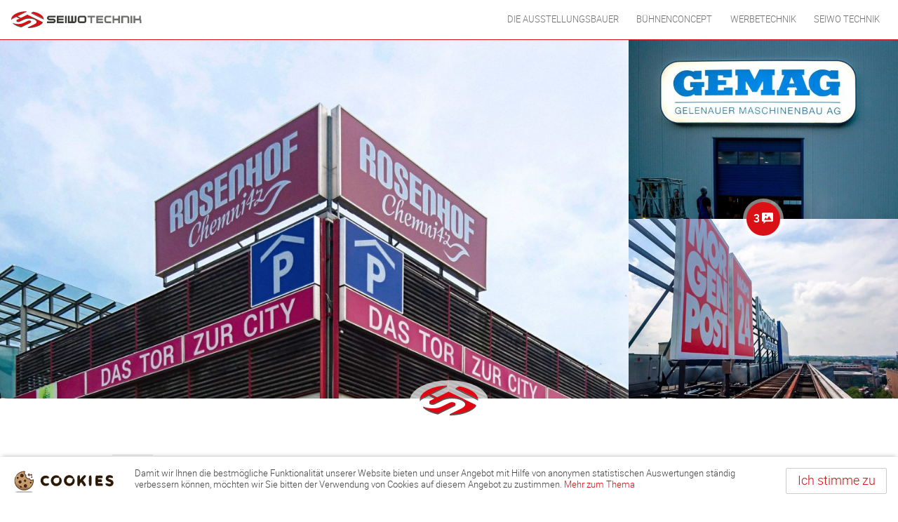

--- FILE ---
content_type: text/html; charset=UTF-8
request_url: https://www.seiwo.de/werbetechnik/produkte/transparente/spanntuchtransparent-aussen/
body_size: 43460
content:
<!DOCTYPE html>
<!--[if lte IE 9 ]> <html class="ie" lang="de-DE"> <![endif]-->
<!--[if (gt IE 9)|!(IE)]><!--> <html lang="de-DE"> <!--<![endif]-->
<head>
    <meta charset="UTF-8">
    <meta http-equiv="X-UA-Compatible" content="IE=edge" />
    <!--[if IE]><![endif]-->
    <meta name="viewport" content="width=device-width, initial-scale=1" />

    <link rel="manifest" href="/manifest.json">
    <link rel="mask-icon" href="/safari-pinned-tab.svg" color="#d91016">
    <meta name="theme-color" content="#d91016" />

    <!--[if lt IE 9]>
    <script src="https://www.seiwo.de/wp-content/themes/seiwo/dist/js/html5.js"></script>
    <![endif]-->

    <script>
        // Awesome localStorage font caching
        var basePath = 'https://www.seiwo.de/wp-content/themes/seiwo/';
        var supportsWoff2=function(){if(!("FontFace"in window))return!1;var A=new FontFace("t",'url( "[data-uri]" ) format( "woff2" )',{});return A.load().catch(function(){}),"loading"==A.status||"loaded"==A.status}();!function(){if(window.navigator.cookieEnabled&&"object"==typeof window.localStorage){window.navigator.userAgent;var A={woff2:"dist/css/woff2.css",woff:"dist/css/woff.css"},o="woff",t="2016.3";function e(){var A=document.createElement("style");A.rel="stylesheet",document.head.appendChild(A),A.textContent=localStorage.webfont}supportsWoff2&&(o="woff2");try{localStorage.webfont&&localStorage.webfontVersion===t?e():((a=new XMLHttpRequest).open("GET",basePath+A[o],!0),a.onload=function(){200<=a.status&&a.status<400&&(localStorage.webfont=a.responseText,localStorage.webfontVersion=t,e())},a.send())}catch(A){}}var a}();    </script>

    <title>Spanntuchtransparent außen &#8211; SEIWO Technik GmbH</title>
<meta name='robots' content='max-image-preview:large' />
<link rel="alternate" hreflang="de" href="https://www.seiwo.de/werbetechnik/produkte/transparente/spanntuchtransparent-aussen/" />

<!-- Google Tag Manager for WordPress by gtm4wp.com -->
<script data-cfasync="false" data-pagespeed-no-defer>
	var gtm4wp_datalayer_name = "dataLayer";
	var dataLayer = dataLayer || [];
</script>
<!-- End Google Tag Manager for WordPress by gtm4wp.com -->
<meta name="twitter:title" content="Spanntuchtransparent außen" />
<meta name="twitter:card" content="summary" />
<meta property="og:title" content="Spanntuchtransparent außen" />
<meta property="og:url" content="https://www.seiwo.de/werbetechnik/produkte/transparente/spanntuchtransparent-aussen/" />
<meta property="og:site_name" content="SEIWO Technik GmbH" />
<meta property="og:description" content="Spezieller Rahmen aus Aluminium f&Atilde;&frac14;r Bespannung mit PVC-Planen. Geeignet f&Atilde;&frac14;r gro&Atilde;�e Werbefl&Atilde;&curren;chen im Au&Atilde;�enbereich. Hinterleuchtet mit modernster LED-Technik oder Leuchtstoffr&Atilde;&para;hren.&hellip;" />
<meta name="twitter:description" content="Spezieller Rahmen aus Aluminium f&Atilde;&frac14;r Bespannung mit PVC-Planen. Geeignet f&Atilde;&frac14;r gro&Atilde;�e Werbefl&Atilde;&curren;chen im Au&Atilde;�enbereich. Hinterleuchtet mit modernster LED-Technik oder Leuchtstoffr&Atilde;&para;hren.&hellip;" />
<meta property="og:image" content="https://www.seiwo.de/media/Spanntuch-aussen_Rosenhof-1920x768.jpg" />
<meta name="twitter:image" content="https://www.seiwo.de/media/Spanntuch-aussen_Rosenhof-1920x768.jpg" />


<style id='wp-img-auto-sizes-contain-inline-css' type='text/css'>
img:is([sizes=auto i],[sizes^="auto," i]){contain-intrinsic-size:3000px 1500px}
/*# sourceURL=wp-img-auto-sizes-contain-inline-css */
</style>
<link rel='stylesheet' id='wp-block-library-css' href='https://www.seiwo.de/wp-includes/css/dist/block-library/style.min.css' type='text/css' media='all' />
<style id='global-styles-inline-css' type='text/css'>
:root{--wp--preset--aspect-ratio--square: 1;--wp--preset--aspect-ratio--4-3: 4/3;--wp--preset--aspect-ratio--3-4: 3/4;--wp--preset--aspect-ratio--3-2: 3/2;--wp--preset--aspect-ratio--2-3: 2/3;--wp--preset--aspect-ratio--16-9: 16/9;--wp--preset--aspect-ratio--9-16: 9/16;--wp--preset--color--black: #000000;--wp--preset--color--cyan-bluish-gray: #abb8c3;--wp--preset--color--white: #ffffff;--wp--preset--color--pale-pink: #f78da7;--wp--preset--color--vivid-red: #cf2e2e;--wp--preset--color--luminous-vivid-orange: #ff6900;--wp--preset--color--luminous-vivid-amber: #fcb900;--wp--preset--color--light-green-cyan: #7bdcb5;--wp--preset--color--vivid-green-cyan: #00d084;--wp--preset--color--pale-cyan-blue: #8ed1fc;--wp--preset--color--vivid-cyan-blue: #0693e3;--wp--preset--color--vivid-purple: #9b51e0;--wp--preset--gradient--vivid-cyan-blue-to-vivid-purple: linear-gradient(135deg,rgb(6,147,227) 0%,rgb(155,81,224) 100%);--wp--preset--gradient--light-green-cyan-to-vivid-green-cyan: linear-gradient(135deg,rgb(122,220,180) 0%,rgb(0,208,130) 100%);--wp--preset--gradient--luminous-vivid-amber-to-luminous-vivid-orange: linear-gradient(135deg,rgb(252,185,0) 0%,rgb(255,105,0) 100%);--wp--preset--gradient--luminous-vivid-orange-to-vivid-red: linear-gradient(135deg,rgb(255,105,0) 0%,rgb(207,46,46) 100%);--wp--preset--gradient--very-light-gray-to-cyan-bluish-gray: linear-gradient(135deg,rgb(238,238,238) 0%,rgb(169,184,195) 100%);--wp--preset--gradient--cool-to-warm-spectrum: linear-gradient(135deg,rgb(74,234,220) 0%,rgb(151,120,209) 20%,rgb(207,42,186) 40%,rgb(238,44,130) 60%,rgb(251,105,98) 80%,rgb(254,248,76) 100%);--wp--preset--gradient--blush-light-purple: linear-gradient(135deg,rgb(255,206,236) 0%,rgb(152,150,240) 100%);--wp--preset--gradient--blush-bordeaux: linear-gradient(135deg,rgb(254,205,165) 0%,rgb(254,45,45) 50%,rgb(107,0,62) 100%);--wp--preset--gradient--luminous-dusk: linear-gradient(135deg,rgb(255,203,112) 0%,rgb(199,81,192) 50%,rgb(65,88,208) 100%);--wp--preset--gradient--pale-ocean: linear-gradient(135deg,rgb(255,245,203) 0%,rgb(182,227,212) 50%,rgb(51,167,181) 100%);--wp--preset--gradient--electric-grass: linear-gradient(135deg,rgb(202,248,128) 0%,rgb(113,206,126) 100%);--wp--preset--gradient--midnight: linear-gradient(135deg,rgb(2,3,129) 0%,rgb(40,116,252) 100%);--wp--preset--font-size--small: 13px;--wp--preset--font-size--medium: 20px;--wp--preset--font-size--large: 36px;--wp--preset--font-size--x-large: 42px;--wp--preset--spacing--20: 0.44rem;--wp--preset--spacing--30: 0.67rem;--wp--preset--spacing--40: 1rem;--wp--preset--spacing--50: 1.5rem;--wp--preset--spacing--60: 2.25rem;--wp--preset--spacing--70: 3.38rem;--wp--preset--spacing--80: 5.06rem;--wp--preset--shadow--natural: 6px 6px 9px rgba(0, 0, 0, 0.2);--wp--preset--shadow--deep: 12px 12px 50px rgba(0, 0, 0, 0.4);--wp--preset--shadow--sharp: 6px 6px 0px rgba(0, 0, 0, 0.2);--wp--preset--shadow--outlined: 6px 6px 0px -3px rgb(255, 255, 255), 6px 6px rgb(0, 0, 0);--wp--preset--shadow--crisp: 6px 6px 0px rgb(0, 0, 0);}:where(.is-layout-flex){gap: 0.5em;}:where(.is-layout-grid){gap: 0.5em;}body .is-layout-flex{display: flex;}.is-layout-flex{flex-wrap: wrap;align-items: center;}.is-layout-flex > :is(*, div){margin: 0;}body .is-layout-grid{display: grid;}.is-layout-grid > :is(*, div){margin: 0;}:where(.wp-block-columns.is-layout-flex){gap: 2em;}:where(.wp-block-columns.is-layout-grid){gap: 2em;}:where(.wp-block-post-template.is-layout-flex){gap: 1.25em;}:where(.wp-block-post-template.is-layout-grid){gap: 1.25em;}.has-black-color{color: var(--wp--preset--color--black) !important;}.has-cyan-bluish-gray-color{color: var(--wp--preset--color--cyan-bluish-gray) !important;}.has-white-color{color: var(--wp--preset--color--white) !important;}.has-pale-pink-color{color: var(--wp--preset--color--pale-pink) !important;}.has-vivid-red-color{color: var(--wp--preset--color--vivid-red) !important;}.has-luminous-vivid-orange-color{color: var(--wp--preset--color--luminous-vivid-orange) !important;}.has-luminous-vivid-amber-color{color: var(--wp--preset--color--luminous-vivid-amber) !important;}.has-light-green-cyan-color{color: var(--wp--preset--color--light-green-cyan) !important;}.has-vivid-green-cyan-color{color: var(--wp--preset--color--vivid-green-cyan) !important;}.has-pale-cyan-blue-color{color: var(--wp--preset--color--pale-cyan-blue) !important;}.has-vivid-cyan-blue-color{color: var(--wp--preset--color--vivid-cyan-blue) !important;}.has-vivid-purple-color{color: var(--wp--preset--color--vivid-purple) !important;}.has-black-background-color{background-color: var(--wp--preset--color--black) !important;}.has-cyan-bluish-gray-background-color{background-color: var(--wp--preset--color--cyan-bluish-gray) !important;}.has-white-background-color{background-color: var(--wp--preset--color--white) !important;}.has-pale-pink-background-color{background-color: var(--wp--preset--color--pale-pink) !important;}.has-vivid-red-background-color{background-color: var(--wp--preset--color--vivid-red) !important;}.has-luminous-vivid-orange-background-color{background-color: var(--wp--preset--color--luminous-vivid-orange) !important;}.has-luminous-vivid-amber-background-color{background-color: var(--wp--preset--color--luminous-vivid-amber) !important;}.has-light-green-cyan-background-color{background-color: var(--wp--preset--color--light-green-cyan) !important;}.has-vivid-green-cyan-background-color{background-color: var(--wp--preset--color--vivid-green-cyan) !important;}.has-pale-cyan-blue-background-color{background-color: var(--wp--preset--color--pale-cyan-blue) !important;}.has-vivid-cyan-blue-background-color{background-color: var(--wp--preset--color--vivid-cyan-blue) !important;}.has-vivid-purple-background-color{background-color: var(--wp--preset--color--vivid-purple) !important;}.has-black-border-color{border-color: var(--wp--preset--color--black) !important;}.has-cyan-bluish-gray-border-color{border-color: var(--wp--preset--color--cyan-bluish-gray) !important;}.has-white-border-color{border-color: var(--wp--preset--color--white) !important;}.has-pale-pink-border-color{border-color: var(--wp--preset--color--pale-pink) !important;}.has-vivid-red-border-color{border-color: var(--wp--preset--color--vivid-red) !important;}.has-luminous-vivid-orange-border-color{border-color: var(--wp--preset--color--luminous-vivid-orange) !important;}.has-luminous-vivid-amber-border-color{border-color: var(--wp--preset--color--luminous-vivid-amber) !important;}.has-light-green-cyan-border-color{border-color: var(--wp--preset--color--light-green-cyan) !important;}.has-vivid-green-cyan-border-color{border-color: var(--wp--preset--color--vivid-green-cyan) !important;}.has-pale-cyan-blue-border-color{border-color: var(--wp--preset--color--pale-cyan-blue) !important;}.has-vivid-cyan-blue-border-color{border-color: var(--wp--preset--color--vivid-cyan-blue) !important;}.has-vivid-purple-border-color{border-color: var(--wp--preset--color--vivid-purple) !important;}.has-vivid-cyan-blue-to-vivid-purple-gradient-background{background: var(--wp--preset--gradient--vivid-cyan-blue-to-vivid-purple) !important;}.has-light-green-cyan-to-vivid-green-cyan-gradient-background{background: var(--wp--preset--gradient--light-green-cyan-to-vivid-green-cyan) !important;}.has-luminous-vivid-amber-to-luminous-vivid-orange-gradient-background{background: var(--wp--preset--gradient--luminous-vivid-amber-to-luminous-vivid-orange) !important;}.has-luminous-vivid-orange-to-vivid-red-gradient-background{background: var(--wp--preset--gradient--luminous-vivid-orange-to-vivid-red) !important;}.has-very-light-gray-to-cyan-bluish-gray-gradient-background{background: var(--wp--preset--gradient--very-light-gray-to-cyan-bluish-gray) !important;}.has-cool-to-warm-spectrum-gradient-background{background: var(--wp--preset--gradient--cool-to-warm-spectrum) !important;}.has-blush-light-purple-gradient-background{background: var(--wp--preset--gradient--blush-light-purple) !important;}.has-blush-bordeaux-gradient-background{background: var(--wp--preset--gradient--blush-bordeaux) !important;}.has-luminous-dusk-gradient-background{background: var(--wp--preset--gradient--luminous-dusk) !important;}.has-pale-ocean-gradient-background{background: var(--wp--preset--gradient--pale-ocean) !important;}.has-electric-grass-gradient-background{background: var(--wp--preset--gradient--electric-grass) !important;}.has-midnight-gradient-background{background: var(--wp--preset--gradient--midnight) !important;}.has-small-font-size{font-size: var(--wp--preset--font-size--small) !important;}.has-medium-font-size{font-size: var(--wp--preset--font-size--medium) !important;}.has-large-font-size{font-size: var(--wp--preset--font-size--large) !important;}.has-x-large-font-size{font-size: var(--wp--preset--font-size--x-large) !important;}
/*# sourceURL=global-styles-inline-css */
</style>

<style id='classic-theme-styles-inline-css' type='text/css'>
/*! This file is auto-generated */
.wp-block-button__link{color:#fff;background-color:#32373c;border-radius:9999px;box-shadow:none;text-decoration:none;padding:calc(.667em + 2px) calc(1.333em + 2px);font-size:1.125em}.wp-block-file__button{background:#32373c;color:#fff;text-decoration:none}
/*# sourceURL=/wp-includes/css/classic-themes.min.css */
</style>
<link rel='stylesheet' id='cnmt_style-css' href='https://www.seiwo.de/wp-content/plugins/cnmt/dist/css/cnmt.css' type='text/css' media='all' />
<link rel='stylesheet' id='wpml-menu-item-0-css' href='//www.seiwo.de/wp-content/plugins/sitepress-multilingual-cms/templates/language-switchers/menu-item/style.css' type='text/css' media='all' />
<style id='wpml-menu-item-0-inline-css' type='text/css'>
.wpml-ls-flag { margin-bottom: -1px; }
/*# sourceURL=wpml-menu-item-0-inline-css */
</style>
<link rel='stylesheet' id='layout-css' href='https://www.seiwo.de/wp-content/themes/seiwo/dist/css/main.20211026.css' type='text/css' media='all' />
<script type="text/javascript" id="wpml-browser-redirect-js-extra">
/* <![CDATA[ */
var wpml_browser_redirect_params = {"pageLanguage":"de","languageUrls":{"de_DE":"https://www.seiwo.de/werbetechnik/produkte/transparente/spanntuchtransparent-aussen/","de":"https://www.seiwo.de/werbetechnik/produkte/transparente/spanntuchtransparent-aussen/","DE":"https://www.seiwo.de/werbetechnik/produkte/transparente/spanntuchtransparent-aussen/"},"cookie":{"name":"_icl_visitor_lang_js","domain":"www.seiwo.de","path":"/","expiration":24}};
//# sourceURL=wpml-browser-redirect-js-extra
/* ]]> */
</script>
<script type="text/javascript" src="https://www.seiwo.de/wp-content/plugins/sitepress-multilingual-cms/dist/js/browser-redirect/app.js" id="wpml-browser-redirect-js"></script>
<link rel="https://api.w.org/" href="https://www.seiwo.de/wp-json/" /><link rel="alternate" title="JSON" type="application/json" href="https://www.seiwo.de/wp-json/wp/v2/pages/830" /><link rel="canonical" href="https://www.seiwo.de/werbetechnik/produkte/transparente/spanntuchtransparent-aussen/" />
<link rel='shortlink' href='https://www.seiwo.de/?p=830' />
<meta name="generator" content="WPML ver:4.3.15 stt:1,3;" />

<!-- Google Tag Manager for WordPress by gtm4wp.com -->
<!-- GTM Container placement set to automatic -->
<script data-cfasync="false" data-pagespeed-no-defer type="text/javascript">
	var dataLayer_content = {"pagePostType":"page","pagePostType2":"single-page","pagePostAuthor":"Steffen Jacob"};
	dataLayer.push( dataLayer_content );
</script>
<script data-cfasync="false">
(function(w,d,s,l,i){w[l]=w[l]||[];w[l].push({'gtm.start':
new Date().getTime(),event:'gtm.js'});var f=d.getElementsByTagName(s)[0],
j=d.createElement(s),dl=l!='dataLayer'?'&l='+l:'';j.async=true;j.src=
'//www.googletagmanager.com/gtm.'+'js?id='+i+dl;f.parentNode.insertBefore(j,f);
})(window,document,'script','dataLayer','GTM-TBXBR58');
</script>
<!-- End Google Tag Manager -->
<!-- End Google Tag Manager for WordPress by gtm4wp.com --><style id="wpforms-css-vars-root">
				:root {
					--wpforms-field-border-radius: 3px;
--wpforms-field-background-color: #ffffff;
--wpforms-field-border-color: rgba( 0, 0, 0, 0.25 );
--wpforms-field-text-color: rgba( 0, 0, 0, 0.7 );
--wpforms-label-color: rgba( 0, 0, 0, 0.85 );
--wpforms-label-sublabel-color: rgba( 0, 0, 0, 0.55 );
--wpforms-label-error-color: #d63637;
--wpforms-button-border-radius: 3px;
--wpforms-button-background-color: #066aab;
--wpforms-button-text-color: #ffffff;
--wpforms-field-size-input-height: 43px;
--wpforms-field-size-input-spacing: 15px;
--wpforms-field-size-font-size: 16px;
--wpforms-field-size-line-height: 19px;
--wpforms-field-size-padding-h: 14px;
--wpforms-field-size-checkbox-size: 16px;
--wpforms-field-size-sublabel-spacing: 5px;
--wpforms-field-size-icon-size: 1;
--wpforms-label-size-font-size: 16px;
--wpforms-label-size-line-height: 19px;
--wpforms-label-size-sublabel-font-size: 14px;
--wpforms-label-size-sublabel-line-height: 17px;
--wpforms-button-size-font-size: 17px;
--wpforms-button-size-height: 41px;
--wpforms-button-size-padding-h: 15px;
--wpforms-button-size-margin-top: 10px;

				}
			</style></head>
<body class="wp-singular page-template-default page page-id-830 page-child parent-pageid-611 wp-theme-seiwo no-js no-touch has-page-thumbnail" id="top">
<script>(function(b){ b.className = b.className.replace(/no-js/, 'js'); })(document.body);</script>

<!--[if lte IE 9]>
<p class="browsehappy">Ihr Browser <strong>ist nicht aktuell</strong>. Bitte <a href="http://browsehappy.com/">aktualisieren Sie Ihren Browser</a> damit Sie mehr vom Web haben.</p>
<![endif]-->

<header id="masterhead" class="header cf" role="banner">

        <p class="logo">
        <a href="https://www.seiwo.de/" rel="home" class="logo-link">
            <img class="logo-visual" src="https://www.seiwo.de/wp-content/themes/seiwo/dist/img/seiwotechnik.svg" alt="SEIWO Technik GmbH" height="24" width="186" />
        </a>
    </p>

    
    <input type="checkbox" name="navigation-flag" class="navigation-flag hidden" id="navigation-flag" onclick="null" />
    <label for="navigation-flag" class="navigation-trigger hidden">
        <span class="navigation-icon"></span> Menü
    </label>

    <nav id="primary-navigation" class="navigation primary-navigation" role="navigation">
        <a href="#main" title="Zum Inhalt springen" class="skip-link screen-reader-text">Zum Inhalt springen</a>

        <ul id="menu-main" class="menu"><li id="menu-item-922" class="menu-item menu-item-type-post_type menu-item-object-page menu-item-has-children dropdown"><a title="DIE AUSSTELLUNGSBAUER" href="https://www.seiwo.de/die-ausstellungsbauer/" data-toggle="dropdown" class="menu-link dropdown-toggle" aria-haspopup="true">DIE AUSSTELLUNGSBAUER</a><input type="radio" class="menu-dd-flag" name="menu-dd-flag" id="menu-dd-922" name="menu-dd"/><label for="menu-dd-922" class="menu-dd-trigger"><span class="menu-dd-icon"></span></label>
<ul role="menu" class=" sub-menu">
	<li id="menu-item-923" class="menu-item-type-post_type menu-item-object-page menu-item-has-children sub-menu-item dropdown"><a title="Produkte" class="menu-link" href="https://www.seiwo.de/die-ausstellungsbauer/produkte/">Produkte</a>
	<ul role="menu" class=" sub-menu">
		<li id="menu-item-924" class="menu-item-type-post_type menu-item-object-page sub-menu-item"><a title="Raumbildender Ausstellungsbau" class="menu-link" href="https://www.seiwo.de/die-ausstellungsbauer/produkte/raumbildender-ausstellungsbau/">Raumbildender Ausstellungsbau</a></li>
		<li id="menu-item-925" class="menu-item-type-post_type menu-item-object-page sub-menu-item"><a title="Vitrinenbau" class="menu-link" href="https://www.seiwo.de/die-ausstellungsbauer/produkte/vitrinen/">Vitrinenbau</a></li>
		<li id="menu-item-926" class="menu-item-type-post_type menu-item-object-page sub-menu-item"><a title="Podeste" class="menu-link" href="https://www.seiwo.de/die-ausstellungsbauer/produkte/podeste/">Podeste</a></li>
		<li id="menu-item-927" class="menu-item-type-post_type menu-item-object-page sub-menu-item"><a title="Mobiliar" class="menu-link" href="https://www.seiwo.de/die-ausstellungsbauer/produkte/mobiliar/">Mobiliar</a></li>
		<li id="menu-item-928" class="menu-item-type-post_type menu-item-object-page sub-menu-item"><a title="Interaktive Stationen (hands-on)" class="menu-link" href="https://www.seiwo.de/die-ausstellungsbauer/produkte/interaktive-stationen/">Interaktive Stationen (hands-on)</a></li>
	</ul>
</li>
	<li id="menu-item-929" class="menu-item-type-post_type menu-item-object-page sub-menu-item"><a title="Leistungen" class="menu-link" href="https://www.seiwo.de/die-ausstellungsbauer/leistungen/">Leistungen</a></li>
	<li id="menu-item-930" class="menu-item-type-post_type menu-item-object-page menu-item-has-children sub-menu-item dropdown"><a title="Referenzen" class="menu-link" href="https://www.seiwo.de/die-ausstellungsbauer/referenzen/">Referenzen</a>
	<ul role="menu" class=" sub-menu">
		<li id="menu-item-2334" class="menu-item-type-post_type menu-item-object-page sub-menu-item"><a title="Zoo Leipzig Aquarium" class="menu-link" href="https://www.seiwo.de/die-ausstellungsbauer/referenzen/zoo-leipzig-aquarium/">Zoo Leipzig Aquarium</a></li>
		<li id="menu-item-1563" class="menu-item-type-post_type menu-item-object-page sub-menu-item"><a title="Haus der Bayerischen Geschichte Regensburg" class="menu-link" href="https://www.seiwo.de/die-ausstellungsbauer/referenzen/haus-der-bayerischen-geschichte-regensburg/">Haus der Bayerischen Geschichte Regensburg</a></li>
		<li id="menu-item-1178" class="menu-item-type-post_type menu-item-object-page sub-menu-item"><a title="Erlebniszentrum “Naturgewalten Sylt”" class="menu-link" href="https://www.seiwo.de/die-ausstellungsbauer/referenzen/__trashed-3/">Erlebniszentrum “Naturgewalten Sylt”</a></li>
		<li id="menu-item-1228" class="menu-item-type-post_type menu-item-object-page sub-menu-item"><a title="Verkehrsmuseum Dresden – Dauerausstellung Schifffahrt" class="menu-link" href="https://www.seiwo.de/die-ausstellungsbauer/referenzen/leinen-los-neue-dauerausstellung-im-verkehrsmuseum-dresden/">Verkehrsmuseum Dresden – Dauerausstellung Schifffahrt</a></li>
		<li id="menu-item-980" class="menu-item-type-post_type menu-item-object-page sub-menu-item"><a title="Landesmuseum Stuttgart" class="menu-link" href="https://www.seiwo.de/die-ausstellungsbauer/referenzen/landesmuseum-stuttgart/">Landesmuseum Stuttgart</a></li>
		<li id="menu-item-1170" class="menu-item-type-post_type menu-item-object-page sub-menu-item"><a title="Museum Judengasse Frankfurt" class="menu-link" href="https://www.seiwo.de/die-ausstellungsbauer/referenzen/museum-judengasse/">Museum Judengasse Frankfurt</a></li>
		<li id="menu-item-933" class="menu-item-type-post_type menu-item-object-page sub-menu-item"><a title="Energie-Erlebniszentrum Aurich" class="menu-link" href="https://www.seiwo.de/die-ausstellungsbauer/referenzen/handson-module-energie-erlebniszentrum-aurich/">Energie-Erlebniszentrum Aurich</a></li>
		<li id="menu-item-984" class="menu-item-type-post_type menu-item-object-page sub-menu-item"><a title="Arche Nebra – Die Himmelsscheibe erleben" class="menu-link" href="https://www.seiwo.de/die-ausstellungsbauer/referenzen/himmelsscheibe-von-nebra/">Arche Nebra – Die Himmelsscheibe erleben</a></li>
		<li id="menu-item-931" class="menu-item-type-post_type menu-item-object-page sub-menu-item"><a title="Forschungsmuseum Schöningen – Paläon" class="menu-link" href="https://www.seiwo.de/die-ausstellungsbauer/referenzen/palaeon/">Forschungsmuseum Schöningen – Paläon</a></li>
		<li id="menu-item-1543" class="menu-item-type-post_type menu-item-object-page sub-menu-item"><a title="Ausstellungsvitrinen Kloster Wienhausen" class="menu-link" href="https://www.seiwo.de/die-ausstellungsbauer/referenzen/ausstellungsvitrinen-kloster-wienhausen/">Ausstellungsvitrinen Kloster Wienhausen</a></li>
		<li id="menu-item-985" class="menu-item-type-post_type menu-item-object-page sub-menu-item"><a title="weitere Museumsprojekte" class="menu-link" href="https://www.seiwo.de/die-ausstellungsbauer/referenzen/weiteremuseumsprojekte/">weitere Museumsprojekte</a></li>
	</ul>
</li>
</ul>
</li>
<li id="menu-item-1677" class="menu-item menu-item-type-post_type menu-item-object-page menu-item-has-children dropdown"><a title="BÜHNENCONCEPT" href="https://www.seiwo.de/buehnenconcept/" data-toggle="dropdown" class="menu-link dropdown-toggle" aria-haspopup="true">BÜHNENCONCEPT</a><input type="radio" class="menu-dd-flag" name="menu-dd-flag" id="menu-dd-1677" name="menu-dd"/><label for="menu-dd-1677" class="menu-dd-trigger"><span class="menu-dd-icon"></span></label>
<ul role="menu" class=" sub-menu">
	<li id="menu-item-1678" class="menu-item-type-post_type menu-item-object-page menu-item-has-children sub-menu-item dropdown"><a title="Produkte" class="menu-link" href="https://www.seiwo.de/buehnenconcept/produkte/">Produkte</a>
	<ul role="menu" class=" sub-menu">
		<li id="menu-item-1685" class="menu-item-type-post_type menu-item-object-page sub-menu-item"><a title="Bühnenbau" class="menu-link" href="https://www.seiwo.de/buehnenconcept/produkte/buehnenbau/">Bühnenbau</a></li>
		<li id="menu-item-1691" class="menu-item-type-post_type menu-item-object-page sub-menu-item"><a title="Dekorationsbau" class="menu-link" href="https://www.seiwo.de/buehnenconcept/produkte/dekorationsbau/">Dekorationsbau</a></li>
		<li id="menu-item-1689" class="menu-item-type-post_type menu-item-object-page sub-menu-item"><a title="Temporärbauten" class="menu-link" href="https://www.seiwo.de/buehnenconcept/produkte/temporaerbauten/">Temporärbauten</a></li>
	</ul>
</li>
	<li id="menu-item-1683" class="menu-item-type-post_type menu-item-object-page sub-menu-item"><a title="Leistungen" class="menu-link" href="https://www.seiwo.de/buehnenconcept/leistungen/">Leistungen</a></li>
	<li id="menu-item-1682" class="menu-item-type-post_type menu-item-object-page menu-item-has-children sub-menu-item dropdown"><a title="Referenzen" class="menu-link" href="https://www.seiwo.de/buehnenconcept/referenzen/">Referenzen</a>
	<ul role="menu" class=" sub-menu">
		<li id="menu-item-2236" class="menu-item-type-post_type menu-item-object-page sub-menu-item"><a title="3satFESTIVAL" class="menu-link" href="https://www.seiwo.de/buehnenconcept/referenzen/3satfestival/">3satFESTIVAL</a></li>
		<li id="menu-item-1799" class="menu-item-type-post_type menu-item-object-page sub-menu-item"><a title="SWR Live-Sendung „Für den Aufbau nach der Flut”" class="menu-link" href="https://www.seiwo.de/buehnenconcept/referenzen/swr-talk-zusammenhalten-im-suedwesten/">SWR Live-Sendung „Für den Aufbau nach der Flut”</a></li>
		<li id="menu-item-1760" class="menu-item-type-post_type menu-item-object-page sub-menu-item"><a title="Moderationstisch für ZDF-Nachrichtensendungen" class="menu-link" href="https://www.seiwo.de/buehnenconcept/referenzen/moderationstisch-fuer-zdf-nachrichtensendungen/">Moderationstisch für ZDF-Nachrichtensendungen</a></li>
		<li id="menu-item-1781" class="menu-item-type-post_type menu-item-object-page sub-menu-item"><a title="Wetten, dass..? – Toilettendeckel-Roulette" class="menu-link" href="https://www.seiwo.de/buehnenconcept/referenzen/wetten-dass-klodeckel-roulette/">Wetten, dass..? – Toilettendeckel-Roulette</a></li>
	</ul>
</li>
</ul>
</li>
<li id="menu-item-935" class="menu-item menu-item-type-post_type menu-item-object-page current-page-ancestor menu-item-has-children dropdown"><a title="WERBETECHNIK" href="https://www.seiwo.de/werbetechnik/" data-toggle="dropdown" class="menu-link dropdown-toggle" aria-haspopup="true">WERBETECHNIK</a><input type="radio" class="menu-dd-flag" name="menu-dd-flag" id="menu-dd-935" name="menu-dd"/><label for="menu-dd-935" class="menu-dd-trigger"><span class="menu-dd-icon"></span></label>
<ul role="menu" class=" sub-menu">
	<li id="menu-item-943" class="menu-item-type-post_type menu-item-object-page current-page-ancestor menu-item-has-children sub-menu-item dropdown"><a title="Produkte" class="menu-link" href="https://www.seiwo.de/werbetechnik/produkte/">Produkte</a>
	<ul role="menu" class=" sub-menu">
		<li id="menu-item-944" class="menu-item-type-post_type menu-item-object-page sub-menu-item"><a title="Reliefbuchstaben" class="menu-link" href="https://www.seiwo.de/werbetechnik/produkte/einzelbuchstaben/">Reliefbuchstaben</a></li>
		<li id="menu-item-950" class="menu-item-type-post_type menu-item-object-page sub-menu-item"><a title="Stelen / Pylone" class="menu-link" href="https://www.seiwo.de/werbetechnik/produkte/stelen-pylone/">Stelen / Pylone</a></li>
		<li id="menu-item-971" class="menu-item-type-post_type menu-item-object-page current-page-ancestor sub-menu-item"><a title="Transparente / Leuchtkästen" class="menu-link" href="https://www.seiwo.de/werbetechnik/produkte/transparente/">Transparente / Leuchtkästen</a></li>
		<li id="menu-item-1019" class="menu-item-type-post_type menu-item-object-page sub-menu-item"><a title="Präsentationsstationen" class="menu-link" href="https://www.seiwo.de/werbetechnik/produkte/praesentationsstationen/">Präsentationsstationen</a></li>
	</ul>
</li>
	<li id="menu-item-936" class="menu-item-type-post_type menu-item-object-page sub-menu-item"><a title="Leistungen" class="menu-link" href="https://www.seiwo.de/werbetechnik/leistungen/">Leistungen</a></li>
	<li id="menu-item-937" class="menu-item-type-post_type menu-item-object-page menu-item-has-children sub-menu-item dropdown"><a title="Referenzen" class="menu-link" href="https://www.seiwo.de/werbetechnik/referenzen/">Referenzen</a>
	<ul role="menu" class=" sub-menu">
		<li id="menu-item-2154" class="menu-item-type-post_type menu-item-object-page sub-menu-item"><a title="Kloster Michaelstein" class="menu-link" href="https://www.seiwo.de/werbetechnik/referenzen/kloster-michaelstein/">Kloster Michaelstein</a></li>
		<li id="menu-item-2168" class="menu-item-type-post_type menu-item-object-page sub-menu-item"><a title="Boxengasse Chemnitz" class="menu-link" href="https://www.seiwo.de/werbetechnik/referenzen/boxengasse-chemnitz/">Boxengasse Chemnitz</a></li>
		<li id="menu-item-938" class="menu-item-type-post_type menu-item-object-page sub-menu-item"><a title="Berliner Großmarkt" class="menu-link" href="https://www.seiwo.de/werbetechnik/referenzen/berliner-grossmarkt/">Berliner Großmarkt</a></li>
		<li id="menu-item-939" class="menu-item-type-post_type menu-item-object-page sub-menu-item"><a title="Rawema Hochhaus Chemnitz" class="menu-link" href="https://www.seiwo.de/werbetechnik/referenzen/rawema-hochhaus-chemnitz/">Rawema Hochhaus Chemnitz</a></li>
		<li id="menu-item-940" class="menu-item-type-post_type menu-item-object-page sub-menu-item"><a title="Technische Universität Berlin" class="menu-link" href="https://www.seiwo.de/werbetechnik/referenzen/technische-universitaet-berlin/">Technische Universität Berlin</a></li>
		<li id="menu-item-941" class="menu-item-type-post_type menu-item-object-page sub-menu-item"><a title="Tetris Medienwand" class="menu-link" href="https://www.seiwo.de/werbetechnik/referenzen/tetris-medienwand/">Tetris Medienwand</a></li>
		<li id="menu-item-942" class="menu-item-type-post_type menu-item-object-page sub-menu-item"><a title="Wehrhahnlinie Düsseldorf" class="menu-link" href="https://www.seiwo.de/werbetechnik/referenzen/wehrhahnlinie-duesseldorf/">Wehrhahnlinie Düsseldorf</a></li>
	</ul>
</li>
</ul>
</li>
<li id="menu-item-951" class="menu-item menu-item-type-post_type menu-item-object-page menu-item-has-children dropdown"><a title="Seiwo Technik" href="https://www.seiwo.de/seiwo-technik/" data-toggle="dropdown" class="menu-link dropdown-toggle" aria-haspopup="true">Seiwo Technik</a><input type="radio" class="menu-dd-flag" name="menu-dd-flag" id="menu-dd-951" name="menu-dd"/><label for="menu-dd-951" class="menu-dd-trigger"><span class="menu-dd-icon"></span></label>
<ul role="menu" class=" sub-menu">
	<li id="menu-item-952" class="menu-item-type-post_type menu-item-object-page sub-menu-item"><a title="Unternehmen" class="menu-link" href="https://www.seiwo.de/seiwo-technik/unternehmen/">Unternehmen</a></li>
	<li id="menu-item-953" class="menu-item-type-post_type menu-item-object-page sub-menu-item"><a title="Historie" class="menu-link" href="https://www.seiwo.de/seiwo-technik/historie/">Historie</a></li>
	<li id="menu-item-1849" class="menu-item-type-post_type menu-item-object-page menu-item-has-children sub-menu-item dropdown"><a title="Projekte" class="menu-link" href="https://www.seiwo.de/seiwo-technik/projekte/">Projekte</a>
	<ul role="menu" class=" sub-menu">
		<li id="menu-item-1848" class="menu-item-type-post_type menu-item-object-page sub-menu-item"><a title="PROTECT.CUBE" class="menu-link" href="https://www.seiwo.de/seiwo-technik/projekte/protect-cube/">PROTECT.CUBE</a></li>
		<li id="menu-item-1922" class="menu-item-type-post_type menu-item-object-page sub-menu-item"><a title="PROTECT.CUBE FURNITURE" class="menu-link" href="https://www.seiwo.de/seiwo-technik/projekte/protect-cube-furniture/">PROTECT.CUBE FURNITURE</a></li>
		<li id="menu-item-1847" class="menu-item-type-post_type menu-item-object-page sub-menu-item"><a title="PROTECT.WATCH" class="menu-link" href="https://www.seiwo.de/seiwo-technik/projekte/protect-watch/">PROTECT.WATCH</a></li>
		<li id="menu-item-1846" class="menu-item-type-post_type menu-item-object-page sub-menu-item"><a title="PROTECT.LIGHT" class="menu-link" href="https://www.seiwo.de/seiwo-technik/projekte/protect-light/">PROTECT.LIGHT</a></li>
	</ul>
</li>
	<li id="menu-item-954" class="menu-item-type-post_type menu-item-object-page sub-menu-item"><a title="SEIWO Team" class="menu-link" href="https://www.seiwo.de/seiwo-technik/seiwo-team/">SEIWO Team</a></li>
	<li id="menu-item-956" class="menu-item-type-post_type menu-item-object-page sub-menu-item"><a title="News" class="menu-link" href="https://www.seiwo.de/seiwo-technik/news/">News</a></li>
	<li id="menu-item-957" class="menu-item-type-post_type menu-item-object-page sub-menu-item"><a title="Karriere" class="menu-link" href="https://www.seiwo.de/seiwo-technik/karriere/">Karriere</a></li>
	<li id="menu-item-973" class="menu-item-type-post_type menu-item-object-page sub-menu-item"><a title="Kontakt" class="menu-link" href="https://www.seiwo.de/kontakt/">Kontakt</a></li>
</ul>
</li>
</ul>
    </nav>

</header>

<div class="stage">
    
    <div class="hero">
    <img width="1920" height="768" src="https://www.seiwo.de/media/Spanntuch-aussen_Rosenhof-1920x768.jpg" class="attachment-post-thumbnail size-post-thumbnail wp-post-image" alt="" decoding="async" fetchpriority="high" srcset="https://www.seiwo.de/media/Spanntuch-aussen_Rosenhof-1920x768.jpg 1920w, https://www.seiwo.de/media/Spanntuch-aussen_Rosenhof-768x307.jpg 768w, https://www.seiwo.de/media/Spanntuch-aussen_Rosenhof-960x384.jpg 960w, https://www.seiwo.de/media/Spanntuch-aussen_Rosenhof-640x256.jpg 640w, https://www.seiwo.de/media/Spanntuch-aussen_Rosenhof-1536x614.jpg 1536w, https://www.seiwo.de/media/Spanntuch-aussen_Rosenhof-2048x819.jpg 2048w" sizes="(max-width: 1920px) 100vw, 1920px" /><ul class="hero-gallery js-gallery" id="hero-gallery">
<li class="hero-gallery-item"><a href="https://www.seiwo.de/media/Spanntuch-aussen_Gemag-960x844.jpg"><img src="https://www.seiwo.de/media/Spanntuch-aussen_Gemag-576x384.jpg" title ="" ></a></li>
<li class="hero-gallery-item"><a href="https://www.seiwo.de/media/Spanntuch-aussen_Morgenpost-960x748.jpg"><img src="https://www.seiwo.de/media/Spanntuch-aussen_Morgenpost-576x384.jpg" title ="" ></a></li>
<li class="hero-gallery-item"><a href="https://www.seiwo.de/media/Spanntuch-aussen_a-k-960x752.jpg"><img src="https://www.seiwo.de/media/Spanntuch-aussen_a-k-150x150.jpg" title ="" ></a></li>
<li class="hideIfNoJs hero-gallery-teaser js-hero-trigger">3<svg  class="icon" aria-hidden="true"><use xlink:href="https://www.seiwo.de/wp-content/themes/seiwo/dist/img/sprite.svg#images"></use></svg></li></ul>
<svg  class="icon hero-mark" aria-hidden="true"><use xlink:href="https://www.seiwo.de/wp-content/themes/seiwo/dist/img/sprite.svg#seiwo"></use></svg>    </div>

    
    <div class="wrap">
        <main id="main" class="main">
            <article class="article post-830 page type-page status-publish has-post-thumbnail hentry" id="post-830">
    <header class="article-header"><h1 class="article-title">Spanntuchtransparent außen</h1></header>
            <div class="article-content content">
            <p>Spezieller Rahmen aus Aluminium für Bespannung mit PVC-Planen.<br />
Geeignet für große Werbeflächen im Außenbereich.<br />
Hinterleuchtet mit modernster LED-Technik oder Leuchtstoffröhren.</p>
<p><button type="button" class="button js-hero-trigger"><svg  class="icon" aria-hidden="true"><use xlink:href="https://www.seiwo.de/wp-content/themes/seiwo/dist/img/sprite.svg#images"></use></svg>Galerie ansehen</button></p>    </div>
</article>
        </main>

        <aside class="sidebar">

    
    
    <nav class="sidebar-navigation">
        <ul id="sidebar-menu" class="menu"><li class="menu-item menu-item-type-post_type menu-item-object-page current-page-ancestor menu-item-has-children menu-item-943"><a href="https://www.seiwo.de/werbetechnik/produkte/">Produkte</a>
<ul class="sub-menu">
	<li class="menu-item menu-item-type-post_type menu-item-object-page menu-item-944"><a href="https://www.seiwo.de/werbetechnik/produkte/einzelbuchstaben/">Reliefbuchstaben</a></li>
	<li class="menu-item menu-item-type-post_type menu-item-object-page menu-item-950"><a href="https://www.seiwo.de/werbetechnik/produkte/stelen-pylone/">Stelen / Pylone</a></li>
	<li class="menu-item menu-item-type-post_type menu-item-object-page current-page-ancestor current-menu-item menu-item-971"><a href="https://www.seiwo.de/werbetechnik/produkte/transparente/" aria-current="page">Transparente / Leuchtkästen</a></li>
	<li class="menu-item menu-item-type-post_type menu-item-object-page menu-item-1019"><a href="https://www.seiwo.de/werbetechnik/produkte/praesentationsstationen/">Präsentationsstationen</a></li>
</ul>
</li>
<li class="menu-item menu-item-type-post_type menu-item-object-page menu-item-936"><a href="https://www.seiwo.de/werbetechnik/leistungen/">Leistungen</a></li>
<li class="menu-item menu-item-type-post_type menu-item-object-page menu-item-has-children menu-item-937"><a href="https://www.seiwo.de/werbetechnik/referenzen/">Referenzen</a>
<ul class="sub-menu">
	<li class="menu-item menu-item-type-post_type menu-item-object-page menu-item-2154"><a href="https://www.seiwo.de/werbetechnik/referenzen/kloster-michaelstein/">Kloster Michaelstein</a></li>
	<li class="menu-item menu-item-type-post_type menu-item-object-page menu-item-2168"><a href="https://www.seiwo.de/werbetechnik/referenzen/boxengasse-chemnitz/">Boxengasse Chemnitz</a></li>
	<li class="menu-item menu-item-type-post_type menu-item-object-page menu-item-938"><a href="https://www.seiwo.de/werbetechnik/referenzen/berliner-grossmarkt/">Berliner Großmarkt</a></li>
	<li class="menu-item menu-item-type-post_type menu-item-object-page menu-item-939"><a href="https://www.seiwo.de/werbetechnik/referenzen/rawema-hochhaus-chemnitz/">Rawema Hochhaus Chemnitz</a></li>
	<li class="menu-item menu-item-type-post_type menu-item-object-page menu-item-940"><a href="https://www.seiwo.de/werbetechnik/referenzen/technische-universitaet-berlin/">Technische Universität Berlin</a></li>
	<li class="menu-item menu-item-type-post_type menu-item-object-page menu-item-941"><a href="https://www.seiwo.de/werbetechnik/referenzen/tetris-medienwand/">Tetris Medienwand</a></li>
	<li class="menu-item menu-item-type-post_type menu-item-object-page menu-item-942"><a href="https://www.seiwo.de/werbetechnik/referenzen/wehrhahnlinie-duesseldorf/">Wehrhahnlinie Düsseldorf</a></li>
</ul>
</li>
</ul>    </nav>

    </aside>
    </div>

    </div>

    <footer id="footer" class="footer" role="contentinfo">
        <div class="wrapper">
            <div class="footer-info">
                <a href="#top" title="Zum Angang der Seite springen" class="go-up">&uarr; nach oben</a>

                <nav class="footer-navigation">
                <ul id="menu-footer" class="menu"><li id="menu-item-65" class="menu-item menu-item-type-post_type menu-item-object-page"><a title="Kontakt" class="menu-link" href="https://www.seiwo.de/kontakt/">Kontakt</a></li>
<li id="menu-item-1067" class="menu-item menu-item-type-post_type menu-item-object-page"><a title="Datenschutz" class="menu-link" href="https://www.seiwo.de/datenschutz/">Datenschutz</a></li>
<li id="menu-item-66" class="menu-item menu-item-type-post_type menu-item-object-page"><a title="Impressum &#038; AGB" class="menu-link" href="https://www.seiwo.de/impressum/">Impressum &#038; AGB</a></li>
<li id="menu-item-2243" class="menu-item menu-item-type-custom menu-item-object-custom"><a title="Facebook" class="menu-link" href="https://www.facebook.com/SEIWOtechnik/">Facebook</a></li>
<li id="menu-item-2244" class="menu-item menu-item-type-custom menu-item-object-custom"><a title="Instagram" class="menu-link" href="https://www.instagram.com/seiwo.technik/">Instagram</a></li>
<li id="menu-item-2245" class="menu-item menu-item-type-custom menu-item-object-custom"><a title="Xing" class="menu-link" href="https://www.xing.com/pages/seiwo-technik-gmbh">Xing</a></li>
<li id="menu-item-2246" class="menu-item menu-item-type-custom menu-item-object-custom"><a title="Linkedin" class="menu-link" href="https://de.linkedin.com/company/seiwo-technik-gmbh">Linkedin</a></li>
</ul>                </nav>
            </div>
        </div>
    </footer>
    <script type="speculationrules">
{"prefetch":[{"source":"document","where":{"and":[{"href_matches":"/*"},{"not":{"href_matches":["/wp-*.php","/wp-admin/*","/media/*","/wp-content/*","/wp-content/plugins/*","/wp-content/themes/seiwo/*","/*\\?(.+)"]}},{"not":{"selector_matches":"a[rel~=\"nofollow\"]"}},{"not":{"selector_matches":".no-prefetch, .no-prefetch a"}}]},"eagerness":"conservative"}]}
</script>
<section class="cookie-notice"><p class="cookie-notice__message">Damit wir Ihnen die bestmögliche Funktionalität unserer Website bieten und unser Angebot mit Hilfe von anonymen statistischen Auswertungen ständig verbessern können, möchten wir Sie bitten der Verwendung von Cookies auf diesem Angebot zu zustimmen. <a href="/datenschutz" class="cookie-notice__link">Mehr zum Thema</a></p><a href="?cookie=allow" class="cookie-notice__accept">Ich stimme zu</a><script type="text/javascript">var d=document; d.addEventListener('DOMContentLoaded',fh());window.addEventListener('resize',fh());function fh(){var f=d.querySelector('#footer'),h = d.querySelector('.cookie-notice').offsetHeight;f.style.paddingBottom=(h+16)+'px';}</script></section><script type="text/javascript" src="https://www.seiwo.de/wp-content/plugins/duracelltomi-google-tag-manager/js/gtm4wp-contact-form-7-tracker.js" id="gtm4wp-contact-form-7-tracker-js"></script>
<script type="text/javascript" src="https://www.seiwo.de/wp-content/plugins/duracelltomi-google-tag-manager/js/gtm4wp-form-move-tracker.js" id="gtm4wp-form-move-tracker-js"></script>
<script type="text/javascript" src="https://www.seiwo.de/wp-content/themes/seiwo/dist/js/main.20211026.js" id="mainjs-js"></script>
</body>
</html>

--- FILE ---
content_type: text/css; charset=utf-8
request_url: https://www.seiwo.de/wp-content/themes/seiwo/dist/css/main.20211026.css
body_size: 33065
content:
html{-ms-text-size-adjust:100%;-webkit-text-size-adjust:100%;box-sizing:border-box}*,:after,:before{box-sizing:inherit}a,abbr,acronym,address,applet,big,blockquote,body,caption,cite,code,dd,del,dfn,div,dl,dt,em,fieldset,figure,font,form,h1,h2,h3,h4,h5,h6,html,iframe,img,ins,kbd,label,legend,li,object,ol,p,pre,q,s,samp,small,span,strike,strong,sub,sup,table,tbody,td,tfoot,th,thead,tr,tt,ul,var{margin:0;padding:0;border:0;outline:0;font-weight:inherit;font-style:inherit;font-size:100%;font-family:inherit;vertical-align:baseline}article,aside,details,figcaption,figure,footer,header,hgroup,main,menu,nav,section,summary{display:block}:focus{outline:0}ol,ul{list-style:none}table{border-collapse:separate;border-spacing:0}button,input,select,textarea{margin:0}html{overflow-y:scroll}body{font:1em/1.6 SeiwoFonts,"Nimbus Sans L",Freesans,sans-serif;color:#444;background:#fff}q{quotes:"\201E" "\201C" "\201A" "\2018"}q::before{content:open-quote}q::after{content:close-quote}code,kbd,pre,samp{font-family:monospace,sans-serif}pre{padding:1em;white-space:pre;white-space:pre-wrap;word-wrap:break-word}small{font-size:85%}strong,th{font-weight:700}em{font-style:italic}sub,sup{font-size:smaller}sub{vertical-align:sub}sup{vertical-align:super}abbr[title]{border-bottom:1px dotted}table{border-collapse:collapse;border-spacing:0}td,td img{vertical-align:top}caption,td,th{padding:0;text-align:left;font-weight:400}button,input,optgroup,select,textarea{margin:0;font:inherit}input,select,textarea{color:inherit}button,select{text-transform:none}input[type=checkbox],input[type=radio]{box-sizing:border-box;vertical-align:baseline;padding:0}input{line-height:normal}textarea{overflow:auto;resize:none}button,html input[type=button],input[type=reset],input[type=submit]{-webkit-appearance:button;cursor:pointer}button[disabled],html input[disabled]{cursor:default}button::-moz-focus-inner,input::-moz-focus-inner{border:0;padding:0}input[type=number]::-webkit-inner-spin-button,input[type=number]::-webkit-outer-spin-button{height:auto}input[type=number]{-moz-appearance:textfield}::-webkit-inner-spin-button{-webkit-appearance:none}::-webkit-outer-spin-button{-webkit-appearance:none}input[type=search]{-webkit-appearance:textfield;box-sizing:content-box}input[type=search]::-webkit-search-cancel-button,input[type=search]::-webkit-search-decoration{-webkit-appearance:none}label{cursor:pointer}audio,canvas,progress,video{display:inline-block;vertical-align:baseline}svg:not(:root){overflow:hidden}.cf:after,.cf:before,.cf__fields:after,.cf__fields:before,.paging:after,.paging:before,.paging__fields:after,.paging__fields:before,.post-navigation .nav-links:after,.post-navigation .nav-links:before,.post-navigation .nav-links__fields:after,.post-navigation .nav-links__fields:before,.staff-wrap:after,.staff-wrap:before,.staff-wrap__fields:after,.staff-wrap__fields:before,.wrapper:after,.wrapper:before,.wrapper__fields:after,.wrapper__fields:before{content:" ";display:block;-ms-flex-preferred-size:0;flex-basis:0;-ms-flex-order:1;order:1}.cf:after,.cf__fields:after,.paging:after,.paging__fields:after,.post-navigation .nav-links:after,.post-navigation .nav-links__fields:after,.staff-wrap:after,.staff-wrap__fields:after,.wrapper:after,.wrapper__fields:after{clear:both}body{-webkit-animation:bugfix infinite 1s}@-webkit-keyframes bugfix{from{padding:0}to{padding:0}}.hidden,.js .hideIfJS,.no-js .hideIfNoJS{display:none}.screen-reader-response,.screen-reader-text,.visuallyhidden{border:0;clip:rect(0 0 0 0);height:1px;margin:-1px;overflow:hidden;padding:0;position:absolute;width:1px}.screen-reader-response:active,.screen-reader-response:focus,.screen-reader-text:active,.screen-reader-text:focus,.visuallyhidden.focusable:active,.visuallyhidden.focusable:focus{clip:auto;position:absolute;left:5px;top:5px;z-index:1000;width:auto;height:auto;margin:0;overflow:visible;padding:1ex;text-decoration:none;text-transform:none}.article-title,.content h2,.hyphen,.subpages-title{overflow-wrap:break-word;wordp-wrap:break-word;-webkit-hyphens:auto;-moz-hyphens:auto;-ms-hyphens:auto;hyphens:auto}.dropcap{padding-top:1em}.dropcap:first-letter{float:left;font-size:1.8em;line-height:.8;margin-top:-.1em;padding-right:.05ex}.browsehappy{margin-bottom:0;padding:.5em;text-align:center;color:#222;background:#fcf7d9;border-bottom:1px solid #f5dc7d}.icon{fill:currentColor;height:1em;width:1em;overflow:hidden;vertical-align:-.15em}a:active,a:hover{outline:0}a,a:active,a:visited{color:#d91016;text-decoration:none}a:focus,a:hover{color:#6f6f6f}a:link{-webkit-tap-highlight-color:rgba(217,16,22,.5)}::-moz-selection{background:#11111a;color:#fff;text-shadow:none}::selection{background:#11111a;color:#fff;text-shadow:none}html{height:100%}body{display:-ms-flexbox;display:flex;-ms-flex-direction:column;flex-direction:column;height:100%}.stage{-ms-flex:1 0 auto;flex:1 0 auto;width:100%;margin-top:3.5rem}.stage:after{content:'\00a0';display:block;height:0;visibility:hidden}.footer,.header{-ms-flex:none;flex:none}.wrapper{margin:0 auto;padding:0 10px;max-width:60em}@media only screen and (min-width:60em){.wrapper{padding:0}}.wrap{width:100%}.sidebar{display:none}.main{max-width:40em;margin:3em 1em}@media only screen and (min-width:43em){.main{margin:3em auto}}@media only screen and (min-width:44em){.wrap{display:-ms-flexbox;display:flex;-ms-flex-wrap:wrap;flex-wrap:wrap;-ms-flex-pack:center;justify-content:center}.article-thumbnail{width:100%}.sidebar{display:block;width:32.33%;max-width:20em;margin:5em 0}.main{-ms-flex-order:2;order:2;width:66.66%;max-width:40em;margin:5em 0}}.header{position:fixed;z-index:100;width:100%;margin-bottom:5px;background:#fff;border-bottom:1px solid #d91016}.logo{float:left}.logo-link{display:block;padding:1em 0 1em 1em}.logo-visual{display:block;height:1em;width:auto}@media only screen and (min-width:22em){.logo-visual{height:1.5em}}.footer{padding:2em 1em;color:#fff;background:#6f6f6f}.footer a{color:#fff}.footer .go-up{float:right}.footer .menu-item{display:inline-block;margin-right:1em}.footer-info{font-size:.8em}@media only screen and (max-width:43.99em){.navigation{position:fixed;z-index:500;top:0;left:0;height:100%;width:100%;overflow-y:scroll;padding:4em 15%;background:#fff;opacity:0;visibility:hidden;transition:opacity .5s ease 0s,visibility 0s ease .5s}.navigation-trigger{display:block;position:absolute;z-index:499;right:0;top:0;padding:0 10px;font-size:1em;line-height:3.5em;text-transform:uppercase;color:#6f6f6f;cursor:pointer}.navigation-icon{position:relative;margin-top:.3em;margin-bottom:.3em;-webkit-user-select:none;-moz-user-select:none;-ms-user-select:none;user-select:none;margin-right:1ex;font-size:1.25em}.navigation-icon,.navigation-icon:after,.navigation-icon:before{display:inline-block;width:1em;height:.1em;background-color:#6f6f6f;transition-property:background-color,-webkit-transform;transition-property:background-color,transform;transition-duration:.3s}.navigation-icon:after,.navigation-icon:before{content:'';position:absolute;display:block}.navigation-icon:before{top:-.3em}.navigation-icon:after{top:.3em}.navigation-flag:checked+.navigation-trigger .navigation-icon{background-color:transparent}.navigation-flag:checked+.navigation-trigger .navigation-icon:after,.navigation-flag:checked+.navigation-trigger .navigation-icon:before{background-color:#6f6f6f}.navigation-flag:checked+.navigation-trigger .navigation-icon:before{-webkit-transform:translateY(.3em) rotate(45deg);-ms-transform:translateY(.3em) rotate(45deg);transform:translateY(.3em) rotate(45deg)}.navigation-flag:checked+.navigation-trigger .navigation-icon:after{-webkit-transform:translateY(-.3em) rotate(-45deg);-ms-transform:translateY(-.3em) rotate(-45deg);transform:translateY(-.3em) rotate(-45deg)}.navigation-flag:checked~.navigation{opacity:1;visibility:visible;transition:opacity .5s ease 0s}.navigation-flag:checked~.navigation-trigger{position:fixed;z-index:501;color:#6f6f6f}.navigation-flag:checked~.navigation .menu{opacity:1;-webkit-transform:rotateX(0);transform:rotateX(0)}.navigation .menu{opacity:.4;-webkit-transform:translateY(-25%);-ms-transform:translateY(-25%);transform:translateY(-25%);transition:-webkit-transform .5s ease 0s,opacity .5s ease 0s;transition:transform .5s ease 0s,opacity .5s ease 0s}}@media only screen and (max-width:21.99em){.navigation-trigger{line-height:3em}}.menu-dd-flag{display:none}.menu-dd-trigger{position:absolute;z-index:10;top:0;left:0;width:100%;height:3.5rem;line-height:3.5rem;text-align:right}.menu-dd-icon{display:block;color:#6f6f6f}.menu-dd-icon:after{content:'\25BE';speak:none}.menu-dd-flag:checked~.menu-dd-trigger .menu-dd-icon:after{content:'×';color:#d91016}@media only screen and (max-width:43.99em){.menu-dd-flag:checked~.menu-dd-trigger .menu-dd-icon:after{color:#333}}@media only screen and (min-width:44em){.no-touch .menu-dd-dd-icon,.no-touch .menu-dd-trigger{display:none}}.navigation .menu a{display:block;white-space:nowrap;color:#6f6f6f}.navigation .menu-item{position:relative}.navigation .menu .sub-menu-item{line-height:3}.navigation .menu-item>.sub-menu{height:0;-webkit-transform:scaleY(0);-ms-transform:scaleY(0);transform:scaleY(0);-webkit-transform-origin:top;-ms-transform-origin:top;transform-origin:top;overflow:hidden;opacity:0;transition:opacity .2s,-webkit-transform .3s,margin-bottom .2s;transition:opacity .2s,transform .3s,margin-bottom .2s}.navigation .menu-dd-flag:checked~.sub-menu,.navigation .menu-item:focus .sub-menu,.navigation .menu-item:hover .sub-menu,.navigation .menu-link:focus~.sub-menu{height:auto;-webkit-transform:scaleY(1);-ms-transform:scaleY(1);transform:scaleY(1);opacity:1}@media only screen and (max-width:43.99em){.navigation .menu-item{padding:.25em 0}.navigation .menu-item:not(:last-child){border-bottom:1px solid #d91016}.navigation .menu-item>a{line-height:3;text-transform:uppercase}.navigation .menu .current-menu-ancestor>a,.navigation .menu .current-menu-item>a,.navigation .menu .current_page_ancestor>a{color:#d91016}.navigation .menu .current-menu-item>a{position:relative;font-weight:700}.navigation .menu .current-menu-item>a:before{content:'•';position:absolute;left:-1em;top:0}.navigation .menu .sub-menu{margin-left:1ex}}@media only screen and (min-width:44em){.navigation .menu{float:right;display:-ms-flexbox;display:flex;-ms-flex-wrap:wrap;flex-wrap:wrap;-ms-flex-pack:end;justify-content:flex-end;text-align:right}.navigation .menu a{text-transform:uppercase}.navigation .menu-item{display:inline-block;font-size:.8em;margin-right:1em}.navigation .menu-item>a{position:relative;line-height:4.375em;line-height:3.5rem}.navigation .menu-item>a:after{content:'';position:absolute;left:50%;bottom:-5px;-webkit-transform:translateX(-5px);-ms-transform:translateX(-5px);transform:translateX(-5px);height:10px;width:10px;border-radius:50%;background:#d91016;opacity:0;transition:opacity .3s}.has-touch .navigation .menu-item>a{padding-right:1em}.navigation .menu .current-menu-ancestor>a,.navigation .menu .current-menu-item>a,.navigation .menu .current_page_ancestor>a,.navigation .menu .current_page_item>a,.navigation .menu-item:focus>a,.navigation .menu-item:hover>a{color:#d91016}.navigation .menu .current-menu-ancestor>a:after,.navigation .menu .current-menu-item>a:after,.navigation .menu .current_page_ancestor>a:after,.navigation .menu .current_page_item>a:after,.navigation .menu-item:focus>a:after,.navigation .menu-item:hover>a:after{opacity:1}.navigation .menu-item:not(:last-child) .sub-menu{right:50%;-webkit-transform:translateX(50%);-ms-transform:translateX(50%);transform:translateX(50%)}.navigation .menu .sub-menu{position:absolute;z-index:5;right:0;width:100%;min-width:10em;margin:0;padding:0 1ex;text-align:left;background:rgba(255,255,255,.9);border-top:1px solid #d91016;box-shadow:0 2px 2px rgba(0,0,0,.3)}.navigation .menu .sub-menu .sub-menu{display:none}.navigation .menu .sub-menu-item:not(:last-child){border-bottom:1px solid #d91016}.navigation .menu .sub-menu-item>a{padding:0 1ex}.navigation .menu .sub-menu-item>a:focus,.navigation .menu .sub-menu-item>a:hover{color:#d91016}}@media only screen and (min-width:51em){.navigation .menu-item{margin-right:2em}}.article{margin-bottom:3em}.article+.article{margin-top:2em;padding-top:4em;border-top:1px solid #ddd}.page .article{margin-bottom:0}.article-thumbnail-image{display:block;width:100%;height:auto;margin-bottom:1em}.article-thumbnail-image+.article-header,.article-thumbnail-link+.article-header{margin-top:2.5em}.article-title{margin-bottom:1em;font-size:1.6em;text-transform:uppercase;line-height:1.1;color:#6f6f6f}@media only screen and (min-width:36em){.article-title{font-size:1.8em}}.article-meta{margin-top:-2em;margin-bottom:1ex;font-size:.7em;text-transform:uppercase}.article-meta a{color:#777}.article-meta a:focus,.article-meta a:hover{color:#6f6f6f}.article-meta>span{margin-right:1em}footer.article-meta{margin:2em 0 0}.content h2,.content h3{line-height:1.1;color:#555}.content h2{margin-top:1.5em;font-size:1.3em;font-weight:700}.content h2:first-child{margin-top:1em}.content h3{margin-top:1em;font-size:1.1em}.content hr{height:0;margin-bottom:1.5em;border:0;border-top:1px solid #ddd}.content a{text-decoration:underline}.content p+p,.content>*+*{margin-top:1.5em}.content h2+p,.content h3+p{margin-top:.7em}.content ol,.content ul{margin-left:1em;margin-top:0}.content li{-webkit-column-break-inside:avoid;page-break-inside:avoid;break-inside:avoid}.content ol{list-style:decimal}.content ul{list-style:disc}.content li ol,.content li ul{margin-bottom:0}.content li ul{list-style-type:circle}.content blockquote{position:relative;padding:20px 20px 20px 3em;font-style:italic;background:#eee}.content blockquote:before{content:"\201C";position:absolute;top:10px;left:10px;font-size:5em;line-height:1;color:#aaa}.content blockquote footer{margin:0 0 1.5em}.content blockquote p{position:relative;z-index:2}img:before{content:'';display:none}img:after{content:"\26D0" " Defekte Grafik: " attr(alt);color:#646464}img.size-full{max-width:100%;height:auto}.wp-smiley{margin:0 .3em}.wp-caption{margin-top:1.5em}.wp-caption:not(:last-child){margin-bottom:1.5em}.wp-caption.alignleft,.wp-caption.alignright{display:table}.wp-caption.alignleft .wp-caption-text,.wp-caption.alignright .wp-caption-text{display:table-caption;caption-side:bottom}.wp-caption img{display:block;max-width:100%;height:auto}.wp-caption-text{margin-top:.3em;font-size:.9em}@media only screen and (min-width:30em){.alignright,.wp-caption.alignright{float:right;margin-left:1em;margin-bottom:1.5em}.alignleft,.wp-caption.alignleft{float:left;margin-right:1em;margin-bottom:1.5em}}.embed-video{position:relative;margin:1.5em 0;padding-bottom:56.25%;padding-top:35px;height:0;overflow:hidden}.embed-video iframe{position:absolute;top:0;left:0;width:100%;height:100%}.embed-vimeo{padding-bottom:53%}.download a{display:inline-block;padding:10px;text-decoration:none;border:1px solid;border-radius:5px;transition:background-color .3s}.download a:hover{color:#fff;border-color:#6f6f6f;background:#6f6f6f}.tipp{padding:1em;color:#fff;background:#d91016}.tipp a{color:#fff}@media only screen and (min-width:40em){.u-column{-webkit-column-count:2;-moz-column-count:2;column-count:2;-webkit-column-gap:3em;-moz-column-gap:3em;column-gap:3em}}.attribution__flag{display:none}.attribution__trigger{font-size:.8em}.attribution__trigger:after{padding-left:1ex;speak:none;content:'\25BE'}.attribution__content{height:0;-webkit-transform:scaleY(0);-ms-transform:scaleY(0);transform:scaleY(0);padding-top:.5em;-webkit-transform-origin:top;-ms-transform-origin:top;transform-origin:top;overflow:hidden;opacity:0;font-size:.9em;transition:opacity .2s,-webkit-transform .2s;transition:opacity .2s,transform .2s}.attribution__flag:checked~.attribution__trigger:after{content:'×'}.attribution__flag:checked~.attribution__content{height:auto;-webkit-transform:scaleY(1);-ms-transform:scaleY(1);transform:scaleY(1);opacity:1}.blog-control{margin-top:2em}.blog-control .search-submit{display:none}.widget{width:70%;color:#777;background:#fff}.widget+.widget{margin-top:1.5em}.widget-title{display:block;padding:1ex;white-space:nowrap;line-height:1.1}.widget .dropdown,.widget .search-form{width:100%}.widget .dropdown{-webkit-appearance:none;-moz-appearance:none;appearance:none;padding:1ex;background:url('data:image/svg+xml;utf8,<svg version="1.1" xmlns="http://www.w3.org/2000/svg" xmlns:xlink="http://www.w3.org/1999/xlink" x="0" y="0" width="512" height="512" viewBox="0 0 512 512" xml:space="preserve"><path fill="%23777" d="M256,298.3L256,298.3L256,298.3l174.2-167.2c4.3-4.2,11.4-4.1,15.8,0.2l30.6,29.9c4.4,4.3,4.5,11.3,0.2,15.5L264.1,380.9c-2.2,2.2-5.2,3.2-8.1,3c-3,0.1-5.9-0.9-8.1-3L35.2,176.7c-4.3-4.2-4.2-11.2,0.2-15.5L66,131.3c4.4-4.3,11.5-4.4,15.8-0.2L256,298.3z"/></svg>');background-size:.8em;background-repeat:no-repeat;background-position:calc(100% - 2em) center;border:1px solid #ddd}@media only screen and (min-width:44em){.sidebar{padding-left:2em}}@media only screen and (min-width:62em){.sidebar{padding:0}}.sidebar .menu{margin-right:2em}.sidebar .menu-item{position:relative;font-size:.9em;line-height:1.2em}.sidebar .menu-item a{position:relative;padding:1em 1em 1em 0;display:block}.sidebar .menu-item a:after{display:none;content:'\25b8';margin-left:1ex}.sidebar .menu-item:after,.sidebar .menu-item:before{position:absolute;left:0;width:4em;border-bottom:1px solid #ddd}.sidebar .menu>.menu-item>a{text-transform:uppercase}.sidebar .menu>.menu-item:first-child:before{content:'';top:0}.sidebar .menu>.menu-item:after{content:'';bottom:0}.sidebar .menu .current-menu-item>a{color:#6f6f6f}.sidebar .menu .current-menu-item>a:after{display:inline}@media only screen and (min-width:49em){.sidebar .menu{margin-right:4em}}.sidebar .menu .sub-menu{padding-left:1ex}.post-navigation{clear:both;margin-top:4em}.post-navigation .nav-links{border-top:1px solid #ddd;border-bottom:1px solid #ddd}.post-navigation a{display:block;width:100%;margin-bottom:-1px;padding:1em 0;font-size:.9em;border-bottom:1px solid #ddd}.post-navigation .meta-nav{display:block;font-size:.8em;font-weight:700;line-height:2;text-transform:uppercase;color:#888}@media only screen and (min-width:28em){.post-navigation a{float:left;width:50%;border:none}.post-navigation a[rel=next]{float:right;text-align:right}}.paging{display:block;position:relative;margin:0 1em 2em;text-align:center}.paging li{display:inline}.paging .pages{display:none;margin:0 .1em}.paging .prev{left:0;float:left}.paging .next{right:0;float:right}.paging a{display:inline-block;width:2em;height:2em;line-height:2em;text-decoration:none;color:#d91016;background:#fff;border-radius:5px;border-radius:.3rem;transition-property:background-color;transition-duration:.2s}.paging a:focus,.paging a:hover{color:#222;background:#dedede}.paging .current a{color:#fff;background:#d91016}.paging .next a,.paging .prev a{width:unset;padding:0 .5em}@media only screen and (min-width:36em){.paging .pages{display:inline}.paging .next,.paging .prev{position:absolute}}p.pagenum a{border:1px solid #ddd;background:#fff}.gallery,.gallery-list{margin-top:2em;margin-bottom:2em}.gallery .attachment-thumbnail,.gallery-list .attachment-thumbnail{display:block}.gallery{display:-ms-flexbox;display:flex;-ms-flex-wrap:wrap;flex-wrap:wrap;-ms-flex-pack:distribute;justify-content:space-around;text-align:center}.gallery-item{display:inline-block;margin-bottom:.5em}@media only screen and (min-width:25em){.gallery{-ms-flex-pack:center;justify-content:center}.gallery-item{margin:.5em}}.gallery-list .gallery-item{display:table;width:100%;margin:1em 0}.gallery-list .gallery-caption,.gallery-list .gallery-icon{vertical-align:top;display:table-cell}.gallery-list .gallery-icon{width:60px}.gallery-list .gallery-caption{padding-left:1em;font-size:.9em}.gallery-list .attachment-thumbnail{width:100%;height:auto}@media only screen and (min-width:25em){.gallery-list .gallery-icon{width:150px}.gallery-list .gallery-caption{vertical-align:middle;font-size:1em}}.hero{position:relative}.hero-img{width:100%;height:auto}@media only screen and (min-width:60em){.hero-img{max-width:100%}}.hero .wp-post-image{display:block;width:100%;height:auto}.hero-mark{position:absolute;z-index:10;left:50%;bottom:-2em;-webkit-transform:translateX(-50%);-ms-transform:translateX(-50%);transform:translateX(-50%);display:none;width:7em;height:3.625em}@media only screen and (min-width:28em){.hero-mark{display:block}}.hero-gallery{overflow:hidden;position:absolute;right:0;top:0;bottom:0;width:30%;display:-ms-flexbox;display:flex;-ms-flex-wrap:wrap;flex-wrap:wrap;-ms-flex-direction:column;flex-direction:column}.hero-gallery img{display:block;width:auto;height:100%}.hero-gallery-item{height:50%}.hero-gallery-item:nth-child(n+3){display:none}.hero-gallery-teaser{position:absolute;top:50%;left:50%;-webkit-transform:translate(-50%,-50%);-ms-transform:translate(-50%,-50%);transform:translate(-50%,-50%);width:3em;height:3em;line-height:3em;font-weight:700;text-align:center;color:#fff;background:#d91016;border-radius:50%;box-shadow:0 0 0 5px rgba(255,255,255,.5);cursor:pointer;transition:background-color .2s;will-change:background-color}.hero-gallery-teaser:focus,.hero-gallery-teaser:hover{background:#920b0f}.hero-gallery-teaser .icon{margin-left:.2em}.slider{position:relative;overflow:hidden}.slider .attachment-post-thumbnail{display:block;width:100%;height:auto}.no-js .slider-item:nth-child(n+2){display:none}.js .slider-item{visibility:hidden;position:absolute;top:0;left:0;width:100%}.js .slider-item-active{visibility:visible;position:relative}.slider .Wallop-item--hideNext,.slider .Wallop-item--hidePrevious{visibility:visible;-webkit-animation:wallopFade 450ms cubic-bezier(.455,.03,.515,.955) both;animation:wallopFade 450ms cubic-bezier(.455,.03,.515,.955) both}.slider .Wallop-item--hideNext,.slider .Wallop-item--hidePrevious{z-index:2}.slider .Wallop-item--showNext,.slider .Wallop-item--showPrevious{z-index:1}@-webkit-keyframes wallopFade{100%{opacity:0;visibility:hidden}}@keyframes wallopFade{100%{opacity:0;visibility:hidden}}.alert,.wpcf7-mail-sent-ok,.wpcf7-validation-errors{padding:1em;background:#2980b9;color:#fff;border-radius:5px;border-radius:.3rem}.alert:empty{display:none}.alert-success,.alert.success{color:#fff;background:#32b643}.alert-warning,.alert.warning{color:#fff;background:#e67e22}.alert-error,.alert.error{color:#fff;background:#c0392b}::-webkit-input-placeholder{color:#777}::-moz-placeholder{color:#777}:-ms-input-placeholder{color:#777}.button{position:relative;z-index:1;display:inline-block;padding:0 2ex;font-weight:700;line-height:2.5;color:#fff;background:#d91016;border:0;border-radius:5px;transition:background .2s,color .2s}a.button,a.button:focus,a.button:hover,a.button:visited{color:#fff}.button:focus,.button:hover{background:#920b0f}.button.loading{pointer-events:none;background-image:linear-gradient(-45deg,rgba(255,255,255,.5) 25%,transparent 25%,transparent 50%,rgba(255,255,255,.5) 50%,rgba(255,255,255,.5) 75%,transparent 75%,transparent);background-size:50px 50px;-webkit-animation-fill-mode:both;animation-fill-mode:both;-webkit-animation:stripe 1.5s linear infinite;animation:stripe 1.5s linear infinite}@-webkit-keyframes stripe{0%{background-position:0 0}100%{background-position:50px 50px}}@keyframes stripe{0%{background-position:0 0}100%{background-position:50px 50px}}.button .icon{margin-right:1ex}.text-input{width:100%;padding:.5em;background:#fff;border:1px solid #ddd;border-radius:2px;transition:border .2s;-webkit-appearance:none}.text-input:focus{border-color:#6f6f6f}.form label,.form textarea,.wpcf7-form label,.wpcf7-form textarea{display:block}.form .required,.wpcf7-form .required{color:#c0392b}.search-form,.search-label{display:inline-block}.search-submit{display:inline-block;margin-left:1ex;line-height:2.3}.e404-search{margin-top:3em;text-align:center}.staff-headline{position:relative;margin-bottom:2em;font-size:1.2em;font-weight:700;text-align:center}.staff-headline:before{content:'';position:absolute;top:50%;left:20%;right:20%;border-top:1px solid #ddd}.staff-headline-text{position:relative;padding:0 1em;background:#fff}.staff-image{display:block;width:100%;height:auto;margin-bottom:1em}.staff-info p{line-height:1.3}.staff-info p+p{margin-top:0}.staff-name{font-size:1.2em;line-height:1.1}@media only screen and (max-width:31.99em){.staff-item{clear:left}.staff-image{float:left;width:100px;margin-right:1em}}@media only screen and (min-width:32em){.staff-wrap{display:-ms-flexbox;display:flex;-ms-flex-wrap:wrap;flex-wrap:wrap;margin:0 -1em}.staff-item{width:50%;padding:0 1em 1.5em}.staff-figure{margin-bottom:1ex}}.subpages{margin-top:2em}.subpages-list{display:-ms-flexbox;display:flex;-ms-flex-wrap:wrap;flex-wrap:wrap;-ms-flex-pack:center;justify-content:center;text-align:center}.subpages-item{display:inline-block;margin-bottom:.5em;max-width:9.4em}.subpages-image,.subpages-title{display:block}.subpages-title{padding:.5em;line-height:1.1;text-align:center;color:#444;background:#eee}@media only screen and (min-width:25em){.subpages-item{margin:.3em}}.home .stage{-ms-flex-direction:column;flex-direction:column}.fp-main{-ms-flex:1;flex:1;display:-ms-flexbox;display:flex;-ms-flex-pack:center;justify-content:center;-ms-flex-align:center;align-items:center;padding:4em 1em;text-align:center;text-transform:uppercase}.fp-main .menu-item a{display:block;padding:1em;color:#6f6f6f}.fp-main .menu-item a:focus,.fp-main .menu-item a:hover{color:#d91016}@media only screen and (min-width:26rem){.fp-main .menu-item:nth-last-child(2):first-child~li{width:11em;text-align:left}.fp-main .menu-item:nth-last-child(2):first-child{text-align:right}}@media only screen and (min-width:37rem){.fp-main .menu{display:-ms-flexbox;display:flex;-ms-flex-pack:center;justify-content:center}.fp-main .menu-item{display:inline-block}.fp-main .menu-item:not(:last-child){border-right:1px solid #d91016}}@media only screen and (min-width:50em){.fp-main .menu{font-size:1.3em}}@media only screen and (min-width:64rem){.fp-main .menu{font-size:1.8em}}.fp-archive{padding-bottom:2em;background-color:#efefef}.fp-archive__wrapper{display:block;width:100%;max-width:60rem;padding:1.5em;margin:0 auto}@media (min-width:62rem){.fp-archive__wrapper{padding:2em 0}}.fp-archive__title{padding-bottom:.5em;margin-bottom:1em;font-size:2em;text-align:center;text-transform:uppercase;color:#d91016;border-bottom:1px solid #ddd}@media (min-width:30rem){.fp-archive__list{display:-ms-flexbox;display:flex;margin:0 -1rem}}.fp-archive__item{position:relative;width:100%;padding:.5rem;transition:background-color .5s,box-shadow .5s}@media (min-width:30rem){.fp-archive__item{width:calc(33.33% - 1rem);margin:.5rem}}.fp-archive__item:hover{background-color:#fff;box-shadow:0 .4em .7em rgba(0,0,0,.1)}.fp-archive__item .article__meta{text-transform:uppercase;line-height:1.1;font-size:.7em}.fp-archive__item .article__meta a{color:#6f6f6f}.fp-archive__item .article__meta a:hover{color:#d91016}@media (min-width:40rem){.fp-archive__item .article__meta{font-size:.8em}}.fp-archive__item .article__image{display:block;width:100%;height:auto;margin-bottom:1em}.fp-archive__item .article__title{margin:.5em 0;text-transform:uppercase;line-height:1.1}@media (min-width:40rem){.fp-archive__item .article__title{font-size:1.2em}}.fp-archive__read-on{position:absolute;bottom:0}@media only screen and (min-width:44em){.page .main{padding-right:2em}}@media only screen and (min-width:62em){.page .main{padding:0}}.wpcf7-form{margin-top:1.5em}.wpcf7-not-valid{border-bottom-right-radius:0;border-bottom-left-radius:0;border-color:#c0392b}.wpcf7-not-valid-tip{display:block;padding:1ex;font-size:.8em;color:#fff;background:#c0392b;border-bottom-right-radius:2px;border-bottom-left-radius:2px}.wpcf7-response-output{margin-top:1.5em}.cf__fields,.paging__fields,.post-navigation .nav-links__fields,.staff-wrap__fields,.wrapper__fields{margin-bottom:1.5em}.cf__field,.cf__fields__field,.cf__fields__msg,.cf__msg,.paging__field,.paging__fields__field,.paging__fields__msg,.paging__msg,.post-navigation .nav-links__field,.post-navigation .nav-links__fields__field,.post-navigation .nav-links__fields__msg,.post-navigation .nav-links__msg,.staff-wrap__field,.staff-wrap__fields__field,.staff-wrap__fields__msg,.staff-wrap__msg,.wrapper__field,.wrapper__fields__field,.wrapper__fields__msg,.wrapper__msg{position:relative}.cf__field small,.cf__fields__field small,.paging__field small,.paging__fields__field small,.post-navigation .nav-links__field small,.post-navigation .nav-links__fields__field small,.staff-wrap__field small,.staff-wrap__fields__field small,.wrapper__field small,.wrapper__fields__field small{color:#aaa}@media only screen and (min-width:30em){.cf__field,.cf__fields__field,.paging__field,.paging__fields__field,.post-navigation .nav-links__field,.post-navigation .nav-links__fields__field,.staff-wrap__field,.staff-wrap__fields__field,.wrapper__field,.wrapper__fields__field{float:left;width:50%}.cf__field:nth-child(even),.cf__fields__field:nth-child(even),.paging__field:nth-child(even),.paging__fields__field:nth-child(even),.post-navigation .nav-links__field:nth-child(even),.post-navigation .nav-links__fields__field:nth-child(even),.staff-wrap__field:nth-child(even),.staff-wrap__fields__field:nth-child(even),.wrapper__field:nth-child(even),.wrapper__fields__field:nth-child(even){padding-right:1em}.cf__email,.cf__fields__email,.paging__email,.paging__fields__email,.post-navigation .nav-links__email,.post-navigation .nav-links__fields__email,.staff-wrap__email,.staff-wrap__fields__email,.wrapper__email,.wrapper__fields__email{width:100%}.cf__fields__msg,.cf__fields__submit,.cf__msg,.cf__submit,.paging__fields__msg,.paging__fields__submit,.paging__msg,.paging__submit,.post-navigation .nav-links__fields__msg,.post-navigation .nav-links__fields__submit,.post-navigation .nav-links__msg,.post-navigation .nav-links__submit,.staff-wrap__fields__msg,.staff-wrap__fields__submit,.staff-wrap__msg,.staff-wrap__submit,.wrapper__fields__msg,.wrapper__fields__submit,.wrapper__msg,.wrapper__submit{clear:left}}.sl-overlay{position:fixed;left:0;right:0;top:0;bottom:0;background:#333;opacity:.85;display:none;z-index:1001}.sl-wrapper{z-index:1002;color:#fff}.sl-wrapper button{border:0 none;background:0 0;font-size:24px;padding:0;cursor:pointer;color:#fff}.sl-wrapper button:hover{opacity:.7}.sl-wrapper .sl-close{display:none;position:fixed;right:30px;top:30px;z-index:1015}.sl-wrapper .sl-counter{display:none;position:fixed;top:30px;left:30px;z-index:1015}.sl-wrapper .sl-navigation{width:100%;display:none}.sl-wrapper .sl-navigation button{position:fixed;top:50%;-webkit-transform:translateY(-50%);-ms-transform:translateY(-50%);transform:translateY(-50%);margin-top:- 10px;height:2em;width:2em;line-height:1.8em;text-align:center;display:block;z-index:1011;font-family:sans-serif;border:1px solid #fff;border-radius:50%}.sl-wrapper .sl-navigation button.sl-next{right:1em}.sl-wrapper .sl-navigation button.sl-prev{left:1em}.sl-wrapper .sl-image{position:fixed;-ms-touch-action:none;touch-action:none;z-index:1010}.sl-wrapper .sl-image img{display:block;width:100%;height:auto;margin:0;padding:0}.sl-wrapper .sl-image iframe{border:0 none;background:#000}.sl-wrapper .sl-image .sl-caption{display:none;padding:10px;color:#fff;background:#000;opacity:.8;position:absolute;bottom:0;left:0;right:0}.sl-wrapper .sl-image .sl-caption.pos-top{bottom:auto;top:0}.sl-wrapper .sl-image .sl-caption.pos-outside{bottom:auto}.sl-wrapper .sl-image .sl-download{display:none;position:absolute;bottom:5px;right:5px;color:#fff;z-index:1005}.sl-spinner{display:none;border:5px solid #333;border-radius:40px;height:40px;left:50%;margin:-20px 0 0 -20px;opacity:0;position:fixed;top:50%;width:40px;z-index:1007;-webkit-animation:pulsate 1s ease-out infinite;animation:pulsate 1s ease-out infinite}.sl-scrollbar-measure{position:absolute;top:-9999px;width:50px;height:50px;overflow:scroll}@-webkit-keyframes pulsate{0%{-webkit-transform:scale(.1);transform:scale(.1);opacity:0}50%{opacity:1}100%{-webkit-transform:scale(1.2);transform:scale(1.2);opacity:0}}@keyframes pulsate{0%{-webkit-transform:scale(.1);transform:scale(.1);opacity:0}50%{opacity:1}100%{-webkit-transform:scale(1.2);transform:scale(1.2);opacity:0}}@media print{*{background:0 0!important;color:#444!important;text-shadow:none!important}a,a:visited{color:#00f!important;text-decoration:underline}@page{margin:.5cm}.main a:after{content:" (" attr(href) ")";font-size:.9em}.main .wp-caption a:after,.main a[rel=tag]:after{content:''}abbr:after{content:" (" attr(title) ")"}.ir a:after{content:""}blockquote,pre{border:1px solid #999;page-break-inside:avoid}thead{display:table-header-group}img,tr{page-break-inside:avoid}h2,h3,p{orphans:3;widows:3}h2,h3{page-break-after:avoid}body{width:auto;font-size:10pt!important}.container,.content-wrap,.main,.wrapper{margin:0;max-width:100%}hr{clear:both;width:100%;margin:1em 0;border:0;border-bottom:1px solid #ccc}blockquote{margin:1.5em 0;padding:1em;border:.2em solid #ccc;font-style:italic;font-size:.9em}h1,h2,h3,h4,h5,h6{color:#000}q{color:#444}.do-not-print,.site-footer,.site-header{display:none}}

--- FILE ---
content_type: text/css; charset=utf-8
request_url: https://www.seiwo.de/wp-content/themes/seiwo/dist/css/woff2.css
body_size: 122329
content:
@font-face{font-family:SeiwoFonts;src:url([data-uri]) format('woff2');font-weight:400;font-style:normal}@font-face{font-family:SeiwoFonts;src:url([data-uri]) format('woff2');font-weight:400;font-style:italic}@font-face{font-family:SeiwoFonts;src:url([data-uri]) format('woff2');font-weight:700;font-style:normal}@font-face{font-family:SeiwoFonts;src:url([data-uri]) format('woff2');font-weight:700;font-style:italic}

--- FILE ---
content_type: image/svg+xml
request_url: https://www.seiwo.de/wp-content/themes/seiwo/dist/img/sprite.svg
body_size: 1763
content:
<svg height="0" width="0" xmlns="http://www.w3.org/2000/svg">
    <symbol viewBox="0 0 64 64" id="images">
        <path d="M57.6 0H6.4C2.9 0 0 2.9 0 6.4v38.4c0 3.5 2.9 6.4 6.4 6.4h3.2V64l12.8-12.8h35.2c3.5 0 6.4-2.9 6.4-6.4V6.4C64 2.9 61.1 0 57.6 0zM22.4 9.6c2.6 0 4.8 2.2 4.8 4.8s-2.2 4.8-4.8 4.8-4.8-2.2-4.8-4.8 2.2-4.8 4.8-4.8zm-9.6 32l9-14.4 6.9 11 11.8-18.9 13.9 22.3H12.8z"/>
    </symbol>
    <symbol viewBox="0 0 150 78" id="seiwo">
        <ellipse opacity=".7" fill-rule="evenodd" clip-rule="evenodd" fill="#FFF" cx="75" cy="38.8" rx="75" ry="38.8"/>
        <path fill-rule="evenodd" clip-rule="evenodd" fill="#575756" d="M71.4 9.9v2.6l-31 15.3 11.7 6.4 22.3-11 52.5 24.4v2.6c-2.7 3.4-6.9 6.6-12.4 9.3-10.5 5.2-24.2 7.9-38 8.1V65L99 55.4c5-2.5 7.4-4.3 7.4-7.8s-2.5-6.4-7.4-8.8c-5-2.5-11-3.7-18-3.7s-13 1.2-18 3.7l-15.1 7.4c-1.1.6-2.6.9-4.4.9-1.8 0-3.3-.3-4.5-.9-1.3-.6-1.9-1.4-1.8-2.2v-2.6l12.5-4.9-13.4-6.6-10.7 5.3c-3.2 1.6-5.3 3.3-6.4 5.3v-2.7c.7-6.6 52.2-27.9 52.2-27.9zm59.4 26.4L87.9 15v2.6l42.9 21.2v-2.5zM25.5 50.2v2.6c2.6 2.4 5.9 4.7 10.1 6.8 5.3 2.6 11.5 4.6 18.1 6l31.8-15.7c1.3-.6 2-1.3 1.9-2.2v-2.6L38.5 58l-13-7.8z"/>
        <path fill-rule="evenodd" clip-rule="evenodd" fill="#E20613" d="M35.5 17.9c10-4.9 22.8-7.6 35.8-8L38.7 26.1l13.4 6.6 22.3-11 39.7 19.6 5.2 2.6 7.6 3.8c-2.7 3.4-6.9 6.6-12.4 9.3-10.5 5.2-24.2 7.9-38 8.1L99 53.9c5-2.5 7.4-5.4 7.4-8.9 0-3.4-2.5-6.4-7.4-8.8-5-2.5-11-3.7-18-3.7s-13 1.2-18 3.6l-15.1 7.4c-1.1.6-2.6.8-4.4.9-1.8 0-3.3-.3-4.5-.9-1.3-.6-1.9-1.4-1.8-2.2 0-.9.6-1.6 1.7-2.2l10.7-5.3-13.4-6.6-10.7 5.3c-3.2 1.6-5.3 3.3-6.4 5.3-.1-7.1 5.3-14.4 16.4-19.9zm59.3-6.3c7.2 1.4 13.9 3.4 19.7 6.3 10.3 5.1 15.7 11.7 16.3 18.3l-4.9-2.4-38-18.8 6.9-3.4zM53.6 62.9c-6.6-1.3-12.7-3.3-18.1-6-4.2-2-7.5-4.4-10.1-6.8l.1.1c4.9 2.4 10.9 3.6 17.9 3.6 7 0 13-1.2 17.9-3.6l15.1-7.4c1.3-.6 2.8-.9 4.5-.9 1.7 0 3.2.3 4.5.9 1.2.6 1.8 1.3 1.9 2.2 0 .9-.6 1.6-1.9 2.2L53.6 62.9z"/>
    </symbol>
</svg>


--- FILE ---
content_type: text/javascript; charset=utf-8
request_url: https://www.seiwo.de/wp-content/themes/seiwo/dist/js/main.20211026.js
body_size: 111045
content:
!function(e,t){"use strict";"object"==typeof module&&"object"==typeof module.exports?module.exports=e.document?t(e,!0):function(e){if(!e.document)throw new Error("jQuery requires a window with a document");return t(e)}:t(e)}("undefined"!=typeof window?window:this,function(C,e){"use strict";function g(e){return null!=e&&e===e.window}var t=[],E=C.document,r=Object.getPrototypeOf,a=t.slice,m=t.concat,l=t.push,i=t.indexOf,n={},o=n.toString,v=n.hasOwnProperty,s=v.toString,u=s.call(Object),y={},x=function(e){return"function"==typeof e&&"number"!=typeof e.nodeType},c={type:!0,src:!0,nonce:!0,noModule:!0};function b(e,t,n){var r,i,o=(n=n||E).createElement("script");if(o.text=e,t)for(r in c)(i=t[r]||t.getAttribute&&t.getAttribute(r))&&o.setAttribute(r,i);n.head.appendChild(o).parentNode.removeChild(o)}function w(e){return null==e?e+"":"object"==typeof e||"function"==typeof e?n[o.call(e)]||"object":typeof e}var f="3.4.1",S=function(e,t){return new S.fn.init(e,t)},p=/^[\s\uFEFF\xA0]+|[\s\uFEFF\xA0]+$/g;function d(e){var t=!!e&&"length"in e&&e.length,n=w(e);return!x(e)&&!g(e)&&("array"===n||0===t||"number"==typeof t&&0<t&&t-1 in e)}S.fn=S.prototype={jquery:f,constructor:S,length:0,toArray:function(){return a.call(this)},get:function(e){return null==e?a.call(this):e<0?this[e+this.length]:this[e]},pushStack:function(e){var t=S.merge(this.constructor(),e);return t.prevObject=this,t},each:function(e){return S.each(this,e)},map:function(n){return this.pushStack(S.map(this,function(e,t){return n.call(e,t,e)}))},slice:function(){return this.pushStack(a.apply(this,arguments))},first:function(){return this.eq(0)},last:function(){return this.eq(-1)},eq:function(e){var t=this.length,n=+e+(e<0?t:0);return this.pushStack(0<=n&&n<t?[this[n]]:[])},end:function(){return this.prevObject||this.constructor()},push:l,sort:t.sort,splice:t.splice},S.extend=S.fn.extend=function(){var e,t,n,r,i,o,s=arguments[0]||{},a=1,l=arguments.length,u=!1;for("boolean"==typeof s&&(u=s,s=arguments[a]||{},a++),"object"==typeof s||x(s)||(s={}),a===l&&(s=this,a--);a<l;a++)if(null!=(e=arguments[a]))for(t in e)r=e[t],"__proto__"!==t&&s!==r&&(u&&r&&(S.isPlainObject(r)||(i=Array.isArray(r)))?(n=s[t],o=i&&!Array.isArray(n)?[]:i||S.isPlainObject(n)?n:{},i=!1,s[t]=S.extend(u,o,r)):void 0!==r&&(s[t]=r));return s},S.extend({expando:"jQuery"+(f+Math.random()).replace(/\D/g,""),isReady:!0,error:function(e){throw new Error(e)},noop:function(){},isPlainObject:function(e){var t,n;return!(!e||"[object Object]"!==o.call(e)||(t=r(e))&&("function"!=typeof(n=v.call(t,"constructor")&&t.constructor)||s.call(n)!==u))},isEmptyObject:function(e){var t;for(t in e)return!1;return!0},globalEval:function(e,t){b(e,{nonce:t&&t.nonce})},each:function(e,t){var n,r=0;if(d(e))for(n=e.length;r<n&&!1!==t.call(e[r],r,e[r]);r++);else for(r in e)if(!1===t.call(e[r],r,e[r]))break;return e},trim:function(e){return null==e?"":(e+"").replace(p,"")},makeArray:function(e,t){var n=t||[];return null!=e&&(d(Object(e))?S.merge(n,"string"==typeof e?[e]:e):l.call(n,e)),n},inArray:function(e,t,n){return null==t?-1:i.call(t,e,n)},merge:function(e,t){for(var n=+t.length,r=0,i=e.length;r<n;r++)e[i++]=t[r];return e.length=i,e},grep:function(e,t,n){for(var r=[],i=0,o=e.length,s=!n;i<o;i++)!t(e[i],i)!=s&&r.push(e[i]);return r},map:function(e,t,n){var r,i,o=0,s=[];if(d(e))for(r=e.length;o<r;o++)null!=(i=t(e[o],o,n))&&s.push(i);else for(o in e)null!=(i=t(e[o],o,n))&&s.push(i);return m.apply([],s)},guid:1,support:y}),"function"==typeof Symbol&&(S.fn[Symbol.iterator]=t[Symbol.iterator]),S.each("Boolean Number String Function Array Date RegExp Object Error Symbol".split(" "),function(e,t){n["[object "+t+"]"]=t.toLowerCase()});var h=function(n){function f(e,t,n){var r="0x"+t-65536;return r!=r||n?t:r<0?String.fromCharCode(65536+r):String.fromCharCode(r>>10|55296,1023&r|56320)}function i(){T()}var e,d,b,o,s,h,p,g,w,l,u,T,C,a,E,m,c,v,y,S="sizzle"+1*new Date,x=n.document,k=0,r=0,N=le(),A=le(),j=le(),D=le(),I=function(e,t){return e===t&&(u=!0),0},L={}.hasOwnProperty,t=[],q=t.pop,M=t.push,P=t.push,H=t.slice,O=function(e,t){for(var n=0,r=e.length;n<r;n++)if(e[n]===t)return n;return-1},R="checked|selected|async|autofocus|autoplay|controls|defer|disabled|hidden|ismap|loop|multiple|open|readonly|required|scoped",W="[\\x20\\t\\r\\n\\f]",$="(?:\\\\.|[\\w-]|[^\0-\\xa0])+",F="\\["+W+"*("+$+")(?:"+W+"*([*^$|!~]?=)"+W+"*(?:'((?:\\\\.|[^\\\\'])*)'|\"((?:\\\\.|[^\\\\\"])*)\"|("+$+"))|)"+W+"*\\]",B=":("+$+")(?:\\((('((?:\\\\.|[^\\\\'])*)'|\"((?:\\\\.|[^\\\\\"])*)\")|((?:\\\\.|[^\\\\()[\\]]|"+F+")*)|.*)\\)|)",z=new RegExp(W+"+","g"),X=new RegExp("^"+W+"+|((?:^|[^\\\\])(?:\\\\.)*)"+W+"+$","g"),_=new RegExp("^"+W+"*,"+W+"*"),U=new RegExp("^"+W+"*([>+~]|"+W+")"+W+"*"),Y=new RegExp(W+"|>"),V=new RegExp(B),G=new RegExp("^"+$+"$"),Q={ID:new RegExp("^#("+$+")"),CLASS:new RegExp("^\\.("+$+")"),TAG:new RegExp("^("+$+"|[*])"),ATTR:new RegExp("^"+F),PSEUDO:new RegExp("^"+B),CHILD:new RegExp("^:(only|first|last|nth|nth-last)-(child|of-type)(?:\\("+W+"*(even|odd|(([+-]|)(\\d*)n|)"+W+"*(?:([+-]|)"+W+"*(\\d+)|))"+W+"*\\)|)","i"),bool:new RegExp("^(?:"+R+")$","i"),needsContext:new RegExp("^"+W+"*[>+~]|:(even|odd|eq|gt|lt|nth|first|last)(?:\\("+W+"*((?:-\\d)?\\d*)"+W+"*\\)|)(?=[^-]|$)","i")},Z=/HTML$/i,J=/^(?:input|select|textarea|button)$/i,K=/^h\d$/i,ee=/^[^{]+\{\s*\[native \w/,te=/^(?:#([\w-]+)|(\w+)|\.([\w-]+))$/,ne=/[+~]/,re=new RegExp("\\\\([\\da-f]{1,6}"+W+"?|("+W+")|.)","ig"),ie=/([\0-\x1f\x7f]|^-?\d)|^-$|[^\0-\x1f\x7f-\uFFFF\w-]/g,oe=function(e,t){return t?"\0"===e?"�":e.slice(0,-1)+"\\"+e.charCodeAt(e.length-1).toString(16)+" ":"\\"+e},se=be(function(e){return!0===e.disabled&&"fieldset"===e.nodeName.toLowerCase()},{dir:"parentNode",next:"legend"});try{P.apply(t=H.call(x.childNodes),x.childNodes),t[x.childNodes.length].nodeType}catch(e){P={apply:t.length?function(e,t){M.apply(e,H.call(t))}:function(e,t){for(var n=e.length,r=0;e[n++]=t[r++];);e.length=n-1}}}function ae(e,t,n,r){var i,o,s,a,l,u,c,f=t&&t.ownerDocument,p=t?t.nodeType:9;if(n=n||[],"string"!=typeof e||!e||1!==p&&9!==p&&11!==p)return n;if(!r&&((t?t.ownerDocument||t:x)!==C&&T(t),t=t||C,E)){if(11!==p&&(l=te.exec(e)))if(i=l[1]){if(9===p){if(!(s=t.getElementById(i)))return n;if(s.id===i)return n.push(s),n}else if(f&&(s=f.getElementById(i))&&y(t,s)&&s.id===i)return n.push(s),n}else{if(l[2])return P.apply(n,t.getElementsByTagName(e)),n;if((i=l[3])&&d.getElementsByClassName&&t.getElementsByClassName)return P.apply(n,t.getElementsByClassName(i)),n}if(d.qsa&&!D[e+" "]&&(!m||!m.test(e))&&(1!==p||"object"!==t.nodeName.toLowerCase())){if(c=e,f=t,1===p&&Y.test(e)){for((a=t.getAttribute("id"))?a=a.replace(ie,oe):t.setAttribute("id",a=S),o=(u=h(e)).length;o--;)u[o]="#"+a+" "+xe(u[o]);c=u.join(","),f=ne.test(e)&&ve(t.parentNode)||t}try{return P.apply(n,f.querySelectorAll(c)),n}catch(t){D(e,!0)}finally{a===S&&t.removeAttribute("id")}}}return g(e.replace(X,"$1"),t,n,r)}function le(){var r=[];return function e(t,n){return r.push(t+" ")>b.cacheLength&&delete e[r.shift()],e[t+" "]=n}}function ue(e){return e[S]=!0,e}function ce(e){var t=C.createElement("fieldset");try{return!!e(t)}catch(e){return!1}finally{t.parentNode&&t.parentNode.removeChild(t),t=null}}function fe(e,t){for(var n=e.split("|"),r=n.length;r--;)b.attrHandle[n[r]]=t}function pe(e,t){var n=t&&e,r=n&&1===e.nodeType&&1===t.nodeType&&e.sourceIndex-t.sourceIndex;if(r)return r;if(n)for(;n=n.nextSibling;)if(n===t)return-1;return e?1:-1}function de(t){return function(e){return"input"===e.nodeName.toLowerCase()&&e.type===t}}function he(n){return function(e){var t=e.nodeName.toLowerCase();return("input"===t||"button"===t)&&e.type===n}}function ge(t){return function(e){return"form"in e?e.parentNode&&!1===e.disabled?"label"in e?"label"in e.parentNode?e.parentNode.disabled===t:e.disabled===t:e.isDisabled===t||e.isDisabled!==!t&&se(e)===t:e.disabled===t:"label"in e&&e.disabled===t}}function me(s){return ue(function(o){return o=+o,ue(function(e,t){for(var n,r=s([],e.length,o),i=r.length;i--;)e[n=r[i]]&&(e[n]=!(t[n]=e[n]))})})}function ve(e){return e&&void 0!==e.getElementsByTagName&&e}for(e in d=ae.support={},s=ae.isXML=function(e){var t=e.namespaceURI,n=(e.ownerDocument||e).documentElement;return!Z.test(t||n&&n.nodeName||"HTML")},T=ae.setDocument=function(e){var t,n,r=e?e.ownerDocument||e:x;return r!==C&&9===r.nodeType&&r.documentElement&&(a=(C=r).documentElement,E=!s(C),x!==C&&(n=C.defaultView)&&n.top!==n&&(n.addEventListener?n.addEventListener("unload",i,!1):n.attachEvent&&n.attachEvent("onunload",i)),d.attributes=ce(function(e){return e.className="i",!e.getAttribute("className")}),d.getElementsByTagName=ce(function(e){return e.appendChild(C.createComment("")),!e.getElementsByTagName("*").length}),d.getElementsByClassName=ee.test(C.getElementsByClassName),d.getById=ce(function(e){return a.appendChild(e).id=S,!C.getElementsByName||!C.getElementsByName(S).length}),d.getById?(b.filter.ID=function(e){var t=e.replace(re,f);return function(e){return e.getAttribute("id")===t}},b.find.ID=function(e,t){if(void 0!==t.getElementById&&E){var n=t.getElementById(e);return n?[n]:[]}}):(b.filter.ID=function(e){var n=e.replace(re,f);return function(e){var t=void 0!==e.getAttributeNode&&e.getAttributeNode("id");return t&&t.value===n}},b.find.ID=function(e,t){if(void 0!==t.getElementById&&E){var n,r,i,o=t.getElementById(e);if(o){if((n=o.getAttributeNode("id"))&&n.value===e)return[o];for(i=t.getElementsByName(e),r=0;o=i[r++];)if((n=o.getAttributeNode("id"))&&n.value===e)return[o]}return[]}}),b.find.TAG=d.getElementsByTagName?function(e,t){return void 0!==t.getElementsByTagName?t.getElementsByTagName(e):d.qsa?t.querySelectorAll(e):void 0}:function(e,t){var n,r=[],i=0,o=t.getElementsByTagName(e);if("*"!==e)return o;for(;n=o[i++];)1===n.nodeType&&r.push(n);return r},b.find.CLASS=d.getElementsByClassName&&function(e,t){if(void 0!==t.getElementsByClassName&&E)return t.getElementsByClassName(e)},c=[],m=[],(d.qsa=ee.test(C.querySelectorAll))&&(ce(function(e){a.appendChild(e).innerHTML="<a id='"+S+"'></a><select id='"+S+"-\r\\' msallowcapture=''><option selected=''></option></select>",e.querySelectorAll("[msallowcapture^='']").length&&m.push("[*^$]="+W+"*(?:''|\"\")"),e.querySelectorAll("[selected]").length||m.push("\\["+W+"*(?:value|"+R+")"),e.querySelectorAll("[id~="+S+"-]").length||m.push("~="),e.querySelectorAll(":checked").length||m.push(":checked"),e.querySelectorAll("a#"+S+"+*").length||m.push(".#.+[+~]")}),ce(function(e){e.innerHTML="<a href='' disabled='disabled'></a><select disabled='disabled'><option/></select>";var t=C.createElement("input");t.setAttribute("type","hidden"),e.appendChild(t).setAttribute("name","D"),e.querySelectorAll("[name=d]").length&&m.push("name"+W+"*[*^$|!~]?="),2!==e.querySelectorAll(":enabled").length&&m.push(":enabled",":disabled"),a.appendChild(e).disabled=!0,2!==e.querySelectorAll(":disabled").length&&m.push(":enabled",":disabled"),e.querySelectorAll("*,:x"),m.push(",.*:")})),(d.matchesSelector=ee.test(v=a.matches||a.webkitMatchesSelector||a.mozMatchesSelector||a.oMatchesSelector||a.msMatchesSelector))&&ce(function(e){d.disconnectedMatch=v.call(e,"*"),v.call(e,"[s!='']:x"),c.push("!=",B)}),m=m.length&&new RegExp(m.join("|")),c=c.length&&new RegExp(c.join("|")),t=ee.test(a.compareDocumentPosition),y=t||ee.test(a.contains)?function(e,t){var n=9===e.nodeType?e.documentElement:e,r=t&&t.parentNode;return e===r||!(!r||1!==r.nodeType||!(n.contains?n.contains(r):e.compareDocumentPosition&&16&e.compareDocumentPosition(r)))}:function(e,t){if(t)for(;t=t.parentNode;)if(t===e)return!0;return!1},I=t?function(e,t){if(e===t)return u=!0,0;var n=!e.compareDocumentPosition-!t.compareDocumentPosition;return n||(1&(n=(e.ownerDocument||e)===(t.ownerDocument||t)?e.compareDocumentPosition(t):1)||!d.sortDetached&&t.compareDocumentPosition(e)===n?e===C||e.ownerDocument===x&&y(x,e)?-1:t===C||t.ownerDocument===x&&y(x,t)?1:l?O(l,e)-O(l,t):0:4&n?-1:1)}:function(e,t){if(e===t)return u=!0,0;var n,r=0,i=e.parentNode,o=t.parentNode,s=[e],a=[t];if(!i||!o)return e===C?-1:t===C?1:i?-1:o?1:l?O(l,e)-O(l,t):0;if(i===o)return pe(e,t);for(n=e;n=n.parentNode;)s.unshift(n);for(n=t;n=n.parentNode;)a.unshift(n);for(;s[r]===a[r];)r++;return r?pe(s[r],a[r]):s[r]===x?-1:a[r]===x?1:0}),C},ae.matches=function(e,t){return ae(e,null,null,t)},ae.matchesSelector=function(e,t){if((e.ownerDocument||e)!==C&&T(e),d.matchesSelector&&E&&!D[t+" "]&&(!c||!c.test(t))&&(!m||!m.test(t)))try{var n=v.call(e,t);if(n||d.disconnectedMatch||e.document&&11!==e.document.nodeType)return n}catch(e){D(t,!0)}return 0<ae(t,C,null,[e]).length},ae.contains=function(e,t){return(e.ownerDocument||e)!==C&&T(e),y(e,t)},ae.attr=function(e,t){(e.ownerDocument||e)!==C&&T(e);var n=b.attrHandle[t.toLowerCase()],r=n&&L.call(b.attrHandle,t.toLowerCase())?n(e,t,!E):void 0;return void 0!==r?r:d.attributes||!E?e.getAttribute(t):(r=e.getAttributeNode(t))&&r.specified?r.value:null},ae.escape=function(e){return(e+"").replace(ie,oe)},ae.error=function(e){throw new Error("Syntax error, unrecognized expression: "+e)},ae.uniqueSort=function(e){var t,n=[],r=0,i=0;if(u=!d.detectDuplicates,l=!d.sortStable&&e.slice(0),e.sort(I),u){for(;t=e[i++];)t===e[i]&&(r=n.push(i));for(;r--;)e.splice(n[r],1)}return l=null,e},o=ae.getText=function(e){var t,n="",r=0,i=e.nodeType;if(i){if(1===i||9===i||11===i){if("string"==typeof e.textContent)return e.textContent;for(e=e.firstChild;e;e=e.nextSibling)n+=o(e)}else if(3===i||4===i)return e.nodeValue}else for(;t=e[r++];)n+=o(t);return n},(b=ae.selectors={cacheLength:50,createPseudo:ue,match:Q,attrHandle:{},find:{},relative:{">":{dir:"parentNode",first:!0}," ":{dir:"parentNode"},"+":{dir:"previousSibling",first:!0},"~":{dir:"previousSibling"}},preFilter:{ATTR:function(e){return e[1]=e[1].replace(re,f),e[3]=(e[3]||e[4]||e[5]||"").replace(re,f),"~="===e[2]&&(e[3]=" "+e[3]+" "),e.slice(0,4)},CHILD:function(e){return e[1]=e[1].toLowerCase(),"nth"===e[1].slice(0,3)?(e[3]||ae.error(e[0]),e[4]=+(e[4]?e[5]+(e[6]||1):2*("even"===e[3]||"odd"===e[3])),e[5]=+(e[7]+e[8]||"odd"===e[3])):e[3]&&ae.error(e[0]),e},PSEUDO:function(e){var t,n=!e[6]&&e[2];return Q.CHILD.test(e[0])?null:(e[3]?e[2]=e[4]||e[5]||"":n&&V.test(n)&&(t=h(n,!0))&&(t=n.indexOf(")",n.length-t)-n.length)&&(e[0]=e[0].slice(0,t),e[2]=n.slice(0,t)),e.slice(0,3))}},filter:{TAG:function(e){var t=e.replace(re,f).toLowerCase();return"*"===e?function(){return!0}:function(e){return e.nodeName&&e.nodeName.toLowerCase()===t}},CLASS:function(e){var t=N[e+" "];return t||(t=new RegExp("(^|"+W+")"+e+"("+W+"|$)"))&&N(e,function(e){return t.test("string"==typeof e.className&&e.className||void 0!==e.getAttribute&&e.getAttribute("class")||"")})},ATTR:function(n,r,i){return function(e){var t=ae.attr(e,n);return null==t?"!="===r:!r||(t+="","="===r?t===i:"!="===r?t!==i:"^="===r?i&&0===t.indexOf(i):"*="===r?i&&-1<t.indexOf(i):"$="===r?i&&t.slice(-i.length)===i:"~="===r?-1<(" "+t.replace(z," ")+" ").indexOf(i):"|="===r&&(t===i||t.slice(0,i.length+1)===i+"-"))}},CHILD:function(h,e,t,g,m){var v="nth"!==h.slice(0,3),y="last"!==h.slice(-4),x="of-type"===e;return 1===g&&0===m?function(e){return!!e.parentNode}:function(e,t,n){var r,i,o,s,a,l,u=v!=y?"nextSibling":"previousSibling",c=e.parentNode,f=x&&e.nodeName.toLowerCase(),p=!n&&!x,d=!1;if(c){if(v){for(;u;){for(s=e;s=s[u];)if(x?s.nodeName.toLowerCase()===f:1===s.nodeType)return!1;l=u="only"===h&&!l&&"nextSibling"}return!0}if(l=[y?c.firstChild:c.lastChild],y&&p){for(d=(a=(r=(i=(o=(s=c)[S]||(s[S]={}))[s.uniqueID]||(o[s.uniqueID]={}))[h]||[])[0]===k&&r[1])&&r[2],s=a&&c.childNodes[a];s=++a&&s&&s[u]||(d=a=0)||l.pop();)if(1===s.nodeType&&++d&&s===e){i[h]=[k,a,d];break}}else if(p&&(d=a=(r=(i=(o=(s=e)[S]||(s[S]={}))[s.uniqueID]||(o[s.uniqueID]={}))[h]||[])[0]===k&&r[1]),!1===d)for(;(s=++a&&s&&s[u]||(d=a=0)||l.pop())&&((x?s.nodeName.toLowerCase()!==f:1!==s.nodeType)||!++d||(p&&((i=(o=s[S]||(s[S]={}))[s.uniqueID]||(o[s.uniqueID]={}))[h]=[k,d]),s!==e)););return(d-=m)===g||d%g==0&&0<=d/g}}},PSEUDO:function(e,o){var t,s=b.pseudos[e]||b.setFilters[e.toLowerCase()]||ae.error("unsupported pseudo: "+e);return s[S]?s(o):1<s.length?(t=[e,e,"",o],b.setFilters.hasOwnProperty(e.toLowerCase())?ue(function(e,t){for(var n,r=s(e,o),i=r.length;i--;)e[n=O(e,r[i])]=!(t[n]=r[i])}):function(e){return s(e,0,t)}):s}},pseudos:{not:ue(function(e){var r=[],i=[],a=p(e.replace(X,"$1"));return a[S]?ue(function(e,t,n,r){for(var i,o=a(e,null,r,[]),s=e.length;s--;)(i=o[s])&&(e[s]=!(t[s]=i))}):function(e,t,n){return r[0]=e,a(r,null,n,i),r[0]=null,!i.pop()}}),has:ue(function(t){return function(e){return 0<ae(t,e).length}}),contains:ue(function(t){return t=t.replace(re,f),function(e){return-1<(e.textContent||o(e)).indexOf(t)}}),lang:ue(function(n){return G.test(n||"")||ae.error("unsupported lang: "+n),n=n.replace(re,f).toLowerCase(),function(e){var t;do{if(t=E?e.lang:e.getAttribute("xml:lang")||e.getAttribute("lang"))return(t=t.toLowerCase())===n||0===t.indexOf(n+"-")}while((e=e.parentNode)&&1===e.nodeType);return!1}}),target:function(e){var t=n.location&&n.location.hash;return t&&t.slice(1)===e.id},root:function(e){return e===a},focus:function(e){return e===C.activeElement&&(!C.hasFocus||C.hasFocus())&&!!(e.type||e.href||~e.tabIndex)},enabled:ge(!1),disabled:ge(!0),checked:function(e){var t=e.nodeName.toLowerCase();return"input"===t&&!!e.checked||"option"===t&&!!e.selected},selected:function(e){return e.parentNode&&e.parentNode.selectedIndex,!0===e.selected},empty:function(e){for(e=e.firstChild;e;e=e.nextSibling)if(e.nodeType<6)return!1;return!0},parent:function(e){return!b.pseudos.empty(e)},header:function(e){return K.test(e.nodeName)},input:function(e){return J.test(e.nodeName)},button:function(e){var t=e.nodeName.toLowerCase();return"input"===t&&"button"===e.type||"button"===t},text:function(e){var t;return"input"===e.nodeName.toLowerCase()&&"text"===e.type&&(null==(t=e.getAttribute("type"))||"text"===t.toLowerCase())},first:me(function(){return[0]}),last:me(function(e,t){return[t-1]}),eq:me(function(e,t,n){return[n<0?n+t:n]}),even:me(function(e,t){for(var n=0;n<t;n+=2)e.push(n);return e}),odd:me(function(e,t){for(var n=1;n<t;n+=2)e.push(n);return e}),lt:me(function(e,t,n){for(var r=n<0?n+t:t<n?t:n;0<=--r;)e.push(r);return e}),gt:me(function(e,t,n){for(var r=n<0?n+t:n;++r<t;)e.push(r);return e})}}).pseudos.nth=b.pseudos.eq,{radio:!0,checkbox:!0,file:!0,password:!0,image:!0})b.pseudos[e]=de(e);for(e in{submit:!0,reset:!0})b.pseudos[e]=he(e);function ye(){}function xe(e){for(var t=0,n=e.length,r="";t<n;t++)r+=e[t].value;return r}function be(a,e,t){var l=e.dir,u=e.next,c=u||l,f=t&&"parentNode"===c,p=r++;return e.first?function(e,t,n){for(;e=e[l];)if(1===e.nodeType||f)return a(e,t,n);return!1}:function(e,t,n){var r,i,o,s=[k,p];if(n){for(;e=e[l];)if((1===e.nodeType||f)&&a(e,t,n))return!0}else for(;e=e[l];)if(1===e.nodeType||f)if(i=(o=e[S]||(e[S]={}))[e.uniqueID]||(o[e.uniqueID]={}),u&&u===e.nodeName.toLowerCase())e=e[l]||e;else{if((r=i[c])&&r[0]===k&&r[1]===p)return s[2]=r[2];if((i[c]=s)[2]=a(e,t,n))return!0}return!1}}function we(i){return 1<i.length?function(e,t,n){for(var r=i.length;r--;)if(!i[r](e,t,n))return!1;return!0}:i[0]}function Te(e,t,n,r,i){for(var o,s=[],a=0,l=e.length,u=null!=t;a<l;a++)(o=e[a])&&(n&&!n(o,r,i)||(s.push(o),u&&t.push(a)));return s}function Ce(d,h,g,m,v,e){return m&&!m[S]&&(m=Ce(m)),v&&!v[S]&&(v=Ce(v,e)),ue(function(e,t,n,r){var i,o,s,a=[],l=[],u=t.length,c=e||function(e,t,n){for(var r=0,i=t.length;r<i;r++)ae(e,t[r],n);return n}(h||"*",n.nodeType?[n]:n,[]),f=!d||!e&&h?c:Te(c,a,d,n,r),p=g?v||(e?d:u||m)?[]:t:f;if(g&&g(f,p,n,r),m)for(i=Te(p,l),m(i,[],n,r),o=i.length;o--;)(s=i[o])&&(p[l[o]]=!(f[l[o]]=s));if(e){if(v||d){if(v){for(i=[],o=p.length;o--;)(s=p[o])&&i.push(f[o]=s);v(null,p=[],i,r)}for(o=p.length;o--;)(s=p[o])&&-1<(i=v?O(e,s):a[o])&&(e[i]=!(t[i]=s))}}else p=Te(p===t?p.splice(u,p.length):p),v?v(null,t,p,r):P.apply(t,p)})}function Ee(e){for(var i,t,n,r=e.length,o=b.relative[e[0].type],s=o||b.relative[" "],a=o?1:0,l=be(function(e){return e===i},s,!0),u=be(function(e){return-1<O(i,e)},s,!0),c=[function(e,t,n){var r=!o&&(n||t!==w)||((i=t).nodeType?l(e,t,n):u(e,t,n));return i=null,r}];a<r;a++)if(t=b.relative[e[a].type])c=[be(we(c),t)];else{if((t=b.filter[e[a].type].apply(null,e[a].matches))[S]){for(n=++a;n<r&&!b.relative[e[n].type];n++);return Ce(1<a&&we(c),1<a&&xe(e.slice(0,a-1).concat({value:" "===e[a-2].type?"*":""})).replace(X,"$1"),t,a<n&&Ee(e.slice(a,n)),n<r&&Ee(e=e.slice(n)),n<r&&xe(e))}c.push(t)}return we(c)}return ye.prototype=b.filters=b.pseudos,b.setFilters=new ye,h=ae.tokenize=function(e,t){var n,r,i,o,s,a,l,u=A[e+" "];if(u)return t?0:u.slice(0);for(s=e,a=[],l=b.preFilter;s;){for(o in n&&!(r=_.exec(s))||(r&&(s=s.slice(r[0].length)||s),a.push(i=[])),n=!1,(r=U.exec(s))&&(n=r.shift(),i.push({value:n,type:r[0].replace(X," ")}),s=s.slice(n.length)),b.filter)!(r=Q[o].exec(s))||l[o]&&!(r=l[o](r))||(n=r.shift(),i.push({value:n,type:o,matches:r}),s=s.slice(n.length));if(!n)break}return t?s.length:s?ae.error(e):A(e,a).slice(0)},p=ae.compile=function(e,t){var n,m,v,y,x,r,i=[],o=[],s=j[e+" "];if(!s){for(n=(t=t||h(e)).length;n--;)(s=Ee(t[n]))[S]?i.push(s):o.push(s);(s=j(e,(m=o,y=0<(v=i).length,x=0<m.length,r=function(e,t,n,r,i){var o,s,a,l=0,u="0",c=e&&[],f=[],p=w,d=e||x&&b.find.TAG("*",i),h=k+=null==p?1:Math.random()||.1,g=d.length;for(i&&(w=t===C||t||i);u!==g&&null!=(o=d[u]);u++){if(x&&o){for(s=0,t||o.ownerDocument===C||(T(o),n=!E);a=m[s++];)if(a(o,t||C,n)){r.push(o);break}i&&(k=h)}y&&((o=!a&&o)&&l--,e&&c.push(o))}if(l+=u,y&&u!==l){for(s=0;a=v[s++];)a(c,f,t,n);if(e){if(0<l)for(;u--;)c[u]||f[u]||(f[u]=q.call(r));f=Te(f)}P.apply(r,f),i&&!e&&0<f.length&&1<l+v.length&&ae.uniqueSort(r)}return i&&(k=h,w=p),c},y?ue(r):r))).selector=e}return s},g=ae.select=function(e,t,n,r){var i,o,s,a,l,u="function"==typeof e&&e,c=!r&&h(e=u.selector||e);if(n=n||[],1===c.length){if(2<(o=c[0]=c[0].slice(0)).length&&"ID"===(s=o[0]).type&&9===t.nodeType&&E&&b.relative[o[1].type]){if(!(t=(b.find.ID(s.matches[0].replace(re,f),t)||[])[0]))return n;u&&(t=t.parentNode),e=e.slice(o.shift().value.length)}for(i=Q.needsContext.test(e)?0:o.length;i--&&(s=o[i],!b.relative[a=s.type]);)if((l=b.find[a])&&(r=l(s.matches[0].replace(re,f),ne.test(o[0].type)&&ve(t.parentNode)||t))){if(o.splice(i,1),!(e=r.length&&xe(o)))return P.apply(n,r),n;break}}return(u||p(e,c))(r,t,!E,n,!t||ne.test(e)&&ve(t.parentNode)||t),n},d.sortStable=S.split("").sort(I).join("")===S,d.detectDuplicates=!!u,T(),d.sortDetached=ce(function(e){return 1&e.compareDocumentPosition(C.createElement("fieldset"))}),ce(function(e){return e.innerHTML="<a href='#'></a>","#"===e.firstChild.getAttribute("href")})||fe("type|href|height|width",function(e,t,n){if(!n)return e.getAttribute(t,"type"===t.toLowerCase()?1:2)}),d.attributes&&ce(function(e){return e.innerHTML="<input/>",e.firstChild.setAttribute("value",""),""===e.firstChild.getAttribute("value")})||fe("value",function(e,t,n){if(!n&&"input"===e.nodeName.toLowerCase())return e.defaultValue}),ce(function(e){return null==e.getAttribute("disabled")})||fe(R,function(e,t,n){var r;if(!n)return!0===e[t]?t.toLowerCase():(r=e.getAttributeNode(t))&&r.specified?r.value:null}),ae}(C);S.find=h,S.expr=h.selectors,S.expr[":"]=S.expr.pseudos,S.uniqueSort=S.unique=h.uniqueSort,S.text=h.getText,S.isXMLDoc=h.isXML,S.contains=h.contains,S.escapeSelector=h.escape;function T(e,t,n){for(var r=[],i=void 0!==n;(e=e[t])&&9!==e.nodeType;)if(1===e.nodeType){if(i&&S(e).is(n))break;r.push(e)}return r}function k(e,t){for(var n=[];e;e=e.nextSibling)1===e.nodeType&&e!==t&&n.push(e);return n}var N=S.expr.match.needsContext;function A(e,t){return e.nodeName&&e.nodeName.toLowerCase()===t.toLowerCase()}var j=/^<([a-z][^\/\0>:\x20\t\r\n\f]*)[\x20\t\r\n\f]*\/?>(?:<\/\1>|)$/i;function D(e,n,r){return x(n)?S.grep(e,function(e,t){return!!n.call(e,t,e)!==r}):n.nodeType?S.grep(e,function(e){return e===n!==r}):"string"!=typeof n?S.grep(e,function(e){return-1<i.call(n,e)!==r}):S.filter(n,e,r)}S.filter=function(e,t,n){var r=t[0];return n&&(e=":not("+e+")"),1===t.length&&1===r.nodeType?S.find.matchesSelector(r,e)?[r]:[]:S.find.matches(e,S.grep(t,function(e){return 1===e.nodeType}))},S.fn.extend({find:function(e){var t,n,r=this.length,i=this;if("string"!=typeof e)return this.pushStack(S(e).filter(function(){for(t=0;t<r;t++)if(S.contains(i[t],this))return!0}));for(n=this.pushStack([]),t=0;t<r;t++)S.find(e,i[t],n);return 1<r?S.uniqueSort(n):n},filter:function(e){return this.pushStack(D(this,e||[],!1))},not:function(e){return this.pushStack(D(this,e||[],!0))},is:function(e){return!!D(this,"string"==typeof e&&N.test(e)?S(e):e||[],!1).length}});var I,L=/^(?:\s*(<[\w\W]+>)[^>]*|#([\w-]+))$/;(S.fn.init=function(e,t,n){var r,i;if(!e)return this;if(n=n||I,"string"!=typeof e)return e.nodeType?(this[0]=e,this.length=1,this):x(e)?void 0!==n.ready?n.ready(e):e(S):S.makeArray(e,this);if(!(r="<"===e[0]&&">"===e[e.length-1]&&3<=e.length?[null,e,null]:L.exec(e))||!r[1]&&t)return!t||t.jquery?(t||n).find(e):this.constructor(t).find(e);if(r[1]){if(t=t instanceof S?t[0]:t,S.merge(this,S.parseHTML(r[1],t&&t.nodeType?t.ownerDocument||t:E,!0)),j.test(r[1])&&S.isPlainObject(t))for(r in t)x(this[r])?this[r](t[r]):this.attr(r,t[r]);return this}return(i=E.getElementById(r[2]))&&(this[0]=i,this.length=1),this}).prototype=S.fn,I=S(E);var q=/^(?:parents|prev(?:Until|All))/,M={children:!0,contents:!0,next:!0,prev:!0};function P(e,t){for(;(e=e[t])&&1!==e.nodeType;);return e}S.fn.extend({has:function(e){var t=S(e,this),n=t.length;return this.filter(function(){for(var e=0;e<n;e++)if(S.contains(this,t[e]))return!0})},closest:function(e,t){var n,r=0,i=this.length,o=[],s="string"!=typeof e&&S(e);if(!N.test(e))for(;r<i;r++)for(n=this[r];n&&n!==t;n=n.parentNode)if(n.nodeType<11&&(s?-1<s.index(n):1===n.nodeType&&S.find.matchesSelector(n,e))){o.push(n);break}return this.pushStack(1<o.length?S.uniqueSort(o):o)},index:function(e){return e?"string"==typeof e?i.call(S(e),this[0]):i.call(this,e.jquery?e[0]:e):this[0]&&this[0].parentNode?this.first().prevAll().length:-1},add:function(e,t){return this.pushStack(S.uniqueSort(S.merge(this.get(),S(e,t))))},addBack:function(e){return this.add(null==e?this.prevObject:this.prevObject.filter(e))}}),S.each({parent:function(e){var t=e.parentNode;return t&&11!==t.nodeType?t:null},parents:function(e){return T(e,"parentNode")},parentsUntil:function(e,t,n){return T(e,"parentNode",n)},next:function(e){return P(e,"nextSibling")},prev:function(e){return P(e,"previousSibling")},nextAll:function(e){return T(e,"nextSibling")},prevAll:function(e){return T(e,"previousSibling")},nextUntil:function(e,t,n){return T(e,"nextSibling",n)},prevUntil:function(e,t,n){return T(e,"previousSibling",n)},siblings:function(e){return k((e.parentNode||{}).firstChild,e)},children:function(e){return k(e.firstChild)},contents:function(e){return void 0!==e.contentDocument?e.contentDocument:(A(e,"template")&&(e=e.content||e),S.merge([],e.childNodes))}},function(r,i){S.fn[r]=function(e,t){var n=S.map(this,i,e);return"Until"!==r.slice(-5)&&(t=e),t&&"string"==typeof t&&(n=S.filter(t,n)),1<this.length&&(M[r]||S.uniqueSort(n),q.test(r)&&n.reverse()),this.pushStack(n)}});var H=/[^\x20\t\r\n\f]+/g;function O(e){return e}function R(e){throw e}function W(e,t,n,r){var i;try{e&&x(i=e.promise)?i.call(e).done(t).fail(n):e&&x(i=e.then)?i.call(e,t,n):t.apply(void 0,[e].slice(r))}catch(e){n.apply(void 0,[e])}}S.Callbacks=function(r){var n;r="string"==typeof r?(n={},S.each(r.match(H)||[],function(e,t){n[t]=!0}),n):S.extend({},r);function i(){for(s=s||r.once,t=o=!0;l.length;u=-1)for(e=l.shift();++u<a.length;)!1===a[u].apply(e[0],e[1])&&r.stopOnFalse&&(u=a.length,e=!1);r.memory||(e=!1),o=!1,s&&(a=e?[]:"")}var o,e,t,s,a=[],l=[],u=-1,c={add:function(){return a&&(e&&!o&&(u=a.length-1,l.push(e)),function n(e){S.each(e,function(e,t){x(t)?r.unique&&c.has(t)||a.push(t):t&&t.length&&"string"!==w(t)&&n(t)})}(arguments),e&&!o&&i()),this},remove:function(){return S.each(arguments,function(e,t){for(var n;-1<(n=S.inArray(t,a,n));)a.splice(n,1),n<=u&&u--}),this},has:function(e){return e?-1<S.inArray(e,a):0<a.length},empty:function(){return a=a&&[],this},disable:function(){return s=l=[],a=e="",this},disabled:function(){return!a},lock:function(){return s=l=[],e||o||(a=e=""),this},locked:function(){return!!s},fireWith:function(e,t){return s||(t=[e,(t=t||[]).slice?t.slice():t],l.push(t),o||i()),this},fire:function(){return c.fireWith(this,arguments),this},fired:function(){return!!t}};return c},S.extend({Deferred:function(e){var o=[["notify","progress",S.Callbacks("memory"),S.Callbacks("memory"),2],["resolve","done",S.Callbacks("once memory"),S.Callbacks("once memory"),0,"resolved"],["reject","fail",S.Callbacks("once memory"),S.Callbacks("once memory"),1,"rejected"]],i="pending",s={state:function(){return i},always:function(){return a.done(arguments).fail(arguments),this},catch:function(e){return s.then(null,e)},pipe:function(){var i=arguments;return S.Deferred(function(r){S.each(o,function(e,t){var n=x(i[t[4]])&&i[t[4]];a[t[1]](function(){var e=n&&n.apply(this,arguments);e&&x(e.promise)?e.promise().progress(r.notify).done(r.resolve).fail(r.reject):r[t[0]+"With"](this,n?[e]:arguments)})}),i=null}).promise()},then:function(t,n,r){var l=0;function u(i,o,s,a){return function(){function e(){var e,t;if(!(i<l)){if((e=s.apply(n,r))===o.promise())throw new TypeError("Thenable self-resolution");t=e&&("object"==typeof e||"function"==typeof e)&&e.then,x(t)?a?t.call(e,u(l,o,O,a),u(l,o,R,a)):(l++,t.call(e,u(l,o,O,a),u(l,o,R,a),u(l,o,O,o.notifyWith))):(s!==O&&(n=void 0,r=[e]),(a||o.resolveWith)(n,r))}}var n=this,r=arguments,t=a?e:function(){try{e()}catch(e){S.Deferred.exceptionHook&&S.Deferred.exceptionHook(e,t.stackTrace),l<=i+1&&(s!==R&&(n=void 0,r=[e]),o.rejectWith(n,r))}};i?t():(S.Deferred.getStackHook&&(t.stackTrace=S.Deferred.getStackHook()),C.setTimeout(t))}}return S.Deferred(function(e){o[0][3].add(u(0,e,x(r)?r:O,e.notifyWith)),o[1][3].add(u(0,e,x(t)?t:O)),o[2][3].add(u(0,e,x(n)?n:R))}).promise()},promise:function(e){return null!=e?S.extend(e,s):s}},a={};return S.each(o,function(e,t){var n=t[2],r=t[5];s[t[1]]=n.add,r&&n.add(function(){i=r},o[3-e][2].disable,o[3-e][3].disable,o[0][2].lock,o[0][3].lock),n.add(t[3].fire),a[t[0]]=function(){return a[t[0]+"With"](this===a?void 0:this,arguments),this},a[t[0]+"With"]=n.fireWith}),s.promise(a),e&&e.call(a,a),a},when:function(e){function t(t){return function(e){i[t]=this,o[t]=1<arguments.length?a.call(arguments):e,--n||s.resolveWith(i,o)}}var n=arguments.length,r=n,i=Array(r),o=a.call(arguments),s=S.Deferred();if(n<=1&&(W(e,s.done(t(r)).resolve,s.reject,!n),"pending"===s.state()||x(o[r]&&o[r].then)))return s.then();for(;r--;)W(o[r],t(r),s.reject);return s.promise()}});var $=/^(Eval|Internal|Range|Reference|Syntax|Type|URI)Error$/;S.Deferred.exceptionHook=function(e,t){C.console&&C.console.warn&&e&&$.test(e.name)&&C.console.warn("jQuery.Deferred exception: "+e.message,e.stack,t)},S.readyException=function(e){C.setTimeout(function(){throw e})};var F=S.Deferred();function B(){E.removeEventListener("DOMContentLoaded",B),C.removeEventListener("load",B),S.ready()}S.fn.ready=function(e){return F.then(e).catch(function(e){S.readyException(e)}),this},S.extend({isReady:!1,readyWait:1,ready:function(e){(!0===e?--S.readyWait:S.isReady)||(S.isReady=!0)!==e&&0<--S.readyWait||F.resolveWith(E,[S])}}),S.ready.then=F.then,"complete"===E.readyState||"loading"!==E.readyState&&!E.documentElement.doScroll?C.setTimeout(S.ready):(E.addEventListener("DOMContentLoaded",B),C.addEventListener("load",B));var z=function(e,t,n,r,i,o,s){var a=0,l=e.length,u=null==n;if("object"===w(n))for(a in i=!0,n)z(e,t,a,n[a],!0,o,s);else if(void 0!==r&&(i=!0,x(r)||(s=!0),u&&(t=s?(t.call(e,r),null):(u=t,function(e,t,n){return u.call(S(e),n)})),t))for(;a<l;a++)t(e[a],n,s?r:r.call(e[a],a,t(e[a],n)));return i?e:u?t.call(e):l?t(e[0],n):o},X=/^-ms-/,_=/-([a-z])/g;function U(e,t){return t.toUpperCase()}function Y(e){return e.replace(X,"ms-").replace(_,U)}function V(e){return 1===e.nodeType||9===e.nodeType||!+e.nodeType}function G(){this.expando=S.expando+G.uid++}G.uid=1,G.prototype={cache:function(e){var t=e[this.expando];return t||(t={},V(e)&&(e.nodeType?e[this.expando]=t:Object.defineProperty(e,this.expando,{value:t,configurable:!0}))),t},set:function(e,t,n){var r,i=this.cache(e);if("string"==typeof t)i[Y(t)]=n;else for(r in t)i[Y(r)]=t[r];return i},get:function(e,t){return void 0===t?this.cache(e):e[this.expando]&&e[this.expando][Y(t)]},access:function(e,t,n){return void 0===t||t&&"string"==typeof t&&void 0===n?this.get(e,t):(this.set(e,t,n),void 0!==n?n:t)},remove:function(e,t){var n,r=e[this.expando];if(void 0!==r){if(void 0!==t){n=(t=Array.isArray(t)?t.map(Y):(t=Y(t))in r?[t]:t.match(H)||[]).length;for(;n--;)delete r[t[n]]}void 0!==t&&!S.isEmptyObject(r)||(e.nodeType?e[this.expando]=void 0:delete e[this.expando])}},hasData:function(e){var t=e[this.expando];return void 0!==t&&!S.isEmptyObject(t)}};var Q=new G,Z=new G,J=/^(?:\{[\w\W]*\}|\[[\w\W]*\])$/,K=/[A-Z]/g;function ee(e,t,n){var r,i;if(void 0===n&&1===e.nodeType)if(r="data-"+t.replace(K,"-$&").toLowerCase(),"string"==typeof(n=e.getAttribute(r))){try{n="true"===(i=n)||"false"!==i&&("null"===i?null:i===+i+""?+i:J.test(i)?JSON.parse(i):i)}catch(e){}Z.set(e,t,n)}else n=void 0;return n}S.extend({hasData:function(e){return Z.hasData(e)||Q.hasData(e)},data:function(e,t,n){return Z.access(e,t,n)},removeData:function(e,t){Z.remove(e,t)},_data:function(e,t,n){return Q.access(e,t,n)},_removeData:function(e,t){Q.remove(e,t)}}),S.fn.extend({data:function(n,e){var t,r,i,o=this[0],s=o&&o.attributes;if(void 0!==n)return"object"==typeof n?this.each(function(){Z.set(this,n)}):z(this,function(e){var t;if(o&&void 0===e)return void 0!==(t=Z.get(o,n))?t:void 0!==(t=ee(o,n))?t:void 0;this.each(function(){Z.set(this,n,e)})},null,e,1<arguments.length,null,!0);if(this.length&&(i=Z.get(o),1===o.nodeType&&!Q.get(o,"hasDataAttrs"))){for(t=s.length;t--;)s[t]&&0===(r=s[t].name).indexOf("data-")&&(r=Y(r.slice(5)),ee(o,r,i[r]));Q.set(o,"hasDataAttrs",!0)}return i},removeData:function(e){return this.each(function(){Z.remove(this,e)})}}),S.extend({queue:function(e,t,n){var r;if(e)return t=(t||"fx")+"queue",r=Q.get(e,t),n&&(!r||Array.isArray(n)?r=Q.access(e,t,S.makeArray(n)):r.push(n)),r||[]},dequeue:function(e,t){t=t||"fx";var n=S.queue(e,t),r=n.length,i=n.shift(),o=S._queueHooks(e,t);"inprogress"===i&&(i=n.shift(),r--),i&&("fx"===t&&n.unshift("inprogress"),delete o.stop,i.call(e,function(){S.dequeue(e,t)},o)),!r&&o&&o.empty.fire()},_queueHooks:function(e,t){var n=t+"queueHooks";return Q.get(e,n)||Q.access(e,n,{empty:S.Callbacks("once memory").add(function(){Q.remove(e,[t+"queue",n])})})}}),S.fn.extend({queue:function(t,n){var e=2;return"string"!=typeof t&&(n=t,t="fx",e--),arguments.length<e?S.queue(this[0],t):void 0===n?this:this.each(function(){var e=S.queue(this,t,n);S._queueHooks(this,t),"fx"===t&&"inprogress"!==e[0]&&S.dequeue(this,t)})},dequeue:function(e){return this.each(function(){S.dequeue(this,e)})},clearQueue:function(e){return this.queue(e||"fx",[])},promise:function(e,t){function n(){--i||o.resolveWith(s,[s])}var r,i=1,o=S.Deferred(),s=this,a=this.length;for("string"!=typeof e&&(t=e,e=void 0),e=e||"fx";a--;)(r=Q.get(s[a],e+"queueHooks"))&&r.empty&&(i++,r.empty.add(n));return n(),o.promise(t)}});var te=/[+-]?(?:\d*\.|)\d+(?:[eE][+-]?\d+|)/.source,ne=new RegExp("^(?:([+-])=|)("+te+")([a-z%]*)$","i"),re=["Top","Right","Bottom","Left"],ie=E.documentElement,oe=function(e){return S.contains(e.ownerDocument,e)},se={composed:!0};ie.getRootNode&&(oe=function(e){return S.contains(e.ownerDocument,e)||e.getRootNode(se)===e.ownerDocument});function ae(e,t){return"none"===(e=t||e).style.display||""===e.style.display&&oe(e)&&"none"===S.css(e,"display")}function le(e,t,n,r){var i,o,s={};for(o in t)s[o]=e.style[o],e.style[o]=t[o];for(o in i=n.apply(e,r||[]),t)e.style[o]=s[o];return i}function ue(e,t,n,r){var i,o,s=20,a=r?function(){return r.cur()}:function(){return S.css(e,t,"")},l=a(),u=n&&n[3]||(S.cssNumber[t]?"":"px"),c=e.nodeType&&(S.cssNumber[t]||"px"!==u&&+l)&&ne.exec(S.css(e,t));if(c&&c[3]!==u){for(l/=2,u=u||c[3],c=+l||1;s--;)S.style(e,t,c+u),(1-o)*(1-(o=a()/l||.5))<=0&&(s=0),c/=o;c*=2,S.style(e,t,c+u),n=n||[]}return n&&(c=+c||+l||0,i=n[1]?c+(n[1]+1)*n[2]:+n[2],r&&(r.unit=u,r.start=c,r.end=i)),i}var ce={};function fe(e,t){for(var n,r,i,o,s,a,l=[],u=0,c=e.length;u<c;u++)(r=e[u]).style&&(n=r.style.display,t?("none"===n&&(l[u]=Q.get(r,"display")||null,l[u]||(r.style.display="")),""===r.style.display&&ae(r)&&(l[u]=(a=o=i=void 0,o=r.ownerDocument,s=r.nodeName,(a=ce[s])||(i=o.body.appendChild(o.createElement(s)),a=S.css(i,"display"),i.parentNode.removeChild(i),"none"===a&&(a="block"),ce[s]=a)))):"none"!==n&&(l[u]="none",Q.set(r,"display",n)));for(u=0;u<c;u++)null!=l[u]&&(e[u].style.display=l[u]);return e}S.fn.extend({show:function(){return fe(this,!0)},hide:function(){return fe(this)},toggle:function(e){return"boolean"==typeof e?e?this.show():this.hide():this.each(function(){ae(this)?S(this).show():S(this).hide()})}});var pe=/^(?:checkbox|radio)$/i,de=/<([a-z][^\/\0>\x20\t\r\n\f]*)/i,he=/^$|^module$|\/(?:java|ecma)script/i,ge={option:[1,"<select multiple='multiple'>","</select>"],thead:[1,"<table>","</table>"],col:[2,"<table><colgroup>","</colgroup></table>"],tr:[2,"<table><tbody>","</tbody></table>"],td:[3,"<table><tbody><tr>","</tr></tbody></table>"],_default:[0,"",""]};function me(e,t){var n;return n=void 0!==e.getElementsByTagName?e.getElementsByTagName(t||"*"):void 0!==e.querySelectorAll?e.querySelectorAll(t||"*"):[],void 0===t||t&&A(e,t)?S.merge([e],n):n}function ve(e,t){for(var n=0,r=e.length;n<r;n++)Q.set(e[n],"globalEval",!t||Q.get(t[n],"globalEval"))}ge.optgroup=ge.option,ge.tbody=ge.tfoot=ge.colgroup=ge.caption=ge.thead,ge.th=ge.td;var ye,xe,be=/<|&#?\w+;/;function we(e,t,n,r,i){for(var o,s,a,l,u,c,f=t.createDocumentFragment(),p=[],d=0,h=e.length;d<h;d++)if((o=e[d])||0===o)if("object"===w(o))S.merge(p,o.nodeType?[o]:o);else if(be.test(o)){for(s=s||f.appendChild(t.createElement("div")),a=(de.exec(o)||["",""])[1].toLowerCase(),l=ge[a]||ge._default,s.innerHTML=l[1]+S.htmlPrefilter(o)+l[2],c=l[0];c--;)s=s.lastChild;S.merge(p,s.childNodes),(s=f.firstChild).textContent=""}else p.push(t.createTextNode(o));for(f.textContent="",d=0;o=p[d++];)if(r&&-1<S.inArray(o,r))i&&i.push(o);else if(u=oe(o),s=me(f.appendChild(o),"script"),u&&ve(s),n)for(c=0;o=s[c++];)he.test(o.type||"")&&n.push(o);return f}ye=E.createDocumentFragment().appendChild(E.createElement("div")),(xe=E.createElement("input")).setAttribute("type","radio"),xe.setAttribute("checked","checked"),xe.setAttribute("name","t"),ye.appendChild(xe),y.checkClone=ye.cloneNode(!0).cloneNode(!0).lastChild.checked,ye.innerHTML="<textarea>x</textarea>",y.noCloneChecked=!!ye.cloneNode(!0).lastChild.defaultValue;var Te=/^key/,Ce=/^(?:mouse|pointer|contextmenu|drag|drop)|click/,Ee=/^([^.]*)(?:\.(.+)|)/;function Se(){return!0}function ke(){return!1}function Ne(e,t){return e===function(){try{return E.activeElement}catch(e){}}()==("focus"===t)}function Ae(e,t,n,r,i,o){var s,a;if("object"==typeof t){for(a in"string"!=typeof n&&(r=r||n,n=void 0),t)Ae(e,a,n,r,t[a],o);return e}if(null==r&&null==i?(i=n,r=n=void 0):null==i&&("string"==typeof n?(i=r,r=void 0):(i=r,r=n,n=void 0)),!1===i)i=ke;else if(!i)return e;return 1===o&&(s=i,(i=function(e){return S().off(e),s.apply(this,arguments)}).guid=s.guid||(s.guid=S.guid++)),e.each(function(){S.event.add(this,t,i,r,n)})}function je(e,i,o){o?(Q.set(e,i,!1),S.event.add(e,i,{namespace:!1,handler:function(e){var t,n,r=Q.get(this,i);if(1&e.isTrigger&&this[i]){if(r.length)(S.event.special[i]||{}).delegateType&&e.stopPropagation();else if(r=a.call(arguments),Q.set(this,i,r),t=o(this,i),this[i](),r!==(n=Q.get(this,i))||t?Q.set(this,i,!1):n={},r!==n)return e.stopImmediatePropagation(),e.preventDefault(),n.value}else r.length&&(Q.set(this,i,{value:S.event.trigger(S.extend(r[0],S.Event.prototype),r.slice(1),this)}),e.stopImmediatePropagation())}})):void 0===Q.get(e,i)&&S.event.add(e,i,Se)}S.event={global:{},add:function(t,e,n,r,i){var o,s,a,l,u,c,f,p,d,h,g,m=Q.get(t);if(m)for(n.handler&&(n=(o=n).handler,i=o.selector),i&&S.find.matchesSelector(ie,i),n.guid||(n.guid=S.guid++),(l=m.events)||(l=m.events={}),(s=m.handle)||(s=m.handle=function(e){return void 0!==S&&S.event.triggered!==e.type?S.event.dispatch.apply(t,arguments):void 0}),u=(e=(e||"").match(H)||[""]).length;u--;)d=g=(a=Ee.exec(e[u])||[])[1],h=(a[2]||"").split(".").sort(),d&&(f=S.event.special[d]||{},d=(i?f.delegateType:f.bindType)||d,f=S.event.special[d]||{},c=S.extend({type:d,origType:g,data:r,handler:n,guid:n.guid,selector:i,needsContext:i&&S.expr.match.needsContext.test(i),namespace:h.join(".")},o),(p=l[d])||((p=l[d]=[]).delegateCount=0,f.setup&&!1!==f.setup.call(t,r,h,s)||t.addEventListener&&t.addEventListener(d,s)),f.add&&(f.add.call(t,c),c.handler.guid||(c.handler.guid=n.guid)),i?p.splice(p.delegateCount++,0,c):p.push(c),S.event.global[d]=!0)},remove:function(e,t,n,r,i){var o,s,a,l,u,c,f,p,d,h,g,m=Q.hasData(e)&&Q.get(e);if(m&&(l=m.events)){for(u=(t=(t||"").match(H)||[""]).length;u--;)if(d=g=(a=Ee.exec(t[u])||[])[1],h=(a[2]||"").split(".").sort(),d){for(f=S.event.special[d]||{},p=l[d=(r?f.delegateType:f.bindType)||d]||[],a=a[2]&&new RegExp("(^|\\.)"+h.join("\\.(?:.*\\.|)")+"(\\.|$)"),s=o=p.length;o--;)c=p[o],!i&&g!==c.origType||n&&n.guid!==c.guid||a&&!a.test(c.namespace)||r&&r!==c.selector&&("**"!==r||!c.selector)||(p.splice(o,1),c.selector&&p.delegateCount--,f.remove&&f.remove.call(e,c));s&&!p.length&&(f.teardown&&!1!==f.teardown.call(e,h,m.handle)||S.removeEvent(e,d,m.handle),delete l[d])}else for(d in l)S.event.remove(e,d+t[u],n,r,!0);S.isEmptyObject(l)&&Q.remove(e,"handle events")}},dispatch:function(e){var t,n,r,i,o,s,a=S.event.fix(e),l=new Array(arguments.length),u=(Q.get(this,"events")||{})[a.type]||[],c=S.event.special[a.type]||{};for(l[0]=a,t=1;t<arguments.length;t++)l[t]=arguments[t];if(a.delegateTarget=this,!c.preDispatch||!1!==c.preDispatch.call(this,a)){for(s=S.event.handlers.call(this,a,u),t=0;(i=s[t++])&&!a.isPropagationStopped();)for(a.currentTarget=i.elem,n=0;(o=i.handlers[n++])&&!a.isImmediatePropagationStopped();)a.rnamespace&&!1!==o.namespace&&!a.rnamespace.test(o.namespace)||(a.handleObj=o,a.data=o.data,void 0!==(r=((S.event.special[o.origType]||{}).handle||o.handler).apply(i.elem,l))&&!1===(a.result=r)&&(a.preventDefault(),a.stopPropagation()));return c.postDispatch&&c.postDispatch.call(this,a),a.result}},handlers:function(e,t){var n,r,i,o,s,a=[],l=t.delegateCount,u=e.target;if(l&&u.nodeType&&!("click"===e.type&&1<=e.button))for(;u!==this;u=u.parentNode||this)if(1===u.nodeType&&("click"!==e.type||!0!==u.disabled)){for(o=[],s={},n=0;n<l;n++)void 0===s[i=(r=t[n]).selector+" "]&&(s[i]=r.needsContext?-1<S(i,this).index(u):S.find(i,this,null,[u]).length),s[i]&&o.push(r);o.length&&a.push({elem:u,handlers:o})}return u=this,l<t.length&&a.push({elem:u,handlers:t.slice(l)}),a},addProp:function(t,e){Object.defineProperty(S.Event.prototype,t,{enumerable:!0,configurable:!0,get:x(e)?function(){if(this.originalEvent)return e(this.originalEvent)}:function(){if(this.originalEvent)return this.originalEvent[t]},set:function(e){Object.defineProperty(this,t,{enumerable:!0,configurable:!0,writable:!0,value:e})}})},fix:function(e){return e[S.expando]?e:new S.Event(e)},special:{load:{noBubble:!0},click:{setup:function(e){var t=this||e;return pe.test(t.type)&&t.click&&A(t,"input")&&je(t,"click",Se),!1},trigger:function(e){var t=this||e;return pe.test(t.type)&&t.click&&A(t,"input")&&je(t,"click"),!0},_default:function(e){var t=e.target;return pe.test(t.type)&&t.click&&A(t,"input")&&Q.get(t,"click")||A(t,"a")}},beforeunload:{postDispatch:function(e){void 0!==e.result&&e.originalEvent&&(e.originalEvent.returnValue=e.result)}}}},S.removeEvent=function(e,t,n){e.removeEventListener&&e.removeEventListener(t,n)},S.Event=function(e,t){if(!(this instanceof S.Event))return new S.Event(e,t);e&&e.type?(this.originalEvent=e,this.type=e.type,this.isDefaultPrevented=e.defaultPrevented||void 0===e.defaultPrevented&&!1===e.returnValue?Se:ke,this.target=e.target&&3===e.target.nodeType?e.target.parentNode:e.target,this.currentTarget=e.currentTarget,this.relatedTarget=e.relatedTarget):this.type=e,t&&S.extend(this,t),this.timeStamp=e&&e.timeStamp||Date.now(),this[S.expando]=!0},S.Event.prototype={constructor:S.Event,isDefaultPrevented:ke,isPropagationStopped:ke,isImmediatePropagationStopped:ke,isSimulated:!1,preventDefault:function(){var e=this.originalEvent;this.isDefaultPrevented=Se,e&&!this.isSimulated&&e.preventDefault()},stopPropagation:function(){var e=this.originalEvent;this.isPropagationStopped=Se,e&&!this.isSimulated&&e.stopPropagation()},stopImmediatePropagation:function(){var e=this.originalEvent;this.isImmediatePropagationStopped=Se,e&&!this.isSimulated&&e.stopImmediatePropagation(),this.stopPropagation()}},S.each({altKey:!0,bubbles:!0,cancelable:!0,changedTouches:!0,ctrlKey:!0,detail:!0,eventPhase:!0,metaKey:!0,pageX:!0,pageY:!0,shiftKey:!0,view:!0,char:!0,code:!0,charCode:!0,key:!0,keyCode:!0,button:!0,buttons:!0,clientX:!0,clientY:!0,offsetX:!0,offsetY:!0,pointerId:!0,pointerType:!0,screenX:!0,screenY:!0,targetTouches:!0,toElement:!0,touches:!0,which:function(e){var t=e.button;return null==e.which&&Te.test(e.type)?null!=e.charCode?e.charCode:e.keyCode:!e.which&&void 0!==t&&Ce.test(e.type)?1&t?1:2&t?3:4&t?2:0:e.which}},S.event.addProp),S.each({focus:"focusin",blur:"focusout"},function(e,t){S.event.special[e]={setup:function(){return je(this,e,Ne),!1},trigger:function(){return je(this,e),!0},delegateType:t}}),S.each({mouseenter:"mouseover",mouseleave:"mouseout",pointerenter:"pointerover",pointerleave:"pointerout"},function(e,i){S.event.special[e]={delegateType:i,bindType:i,handle:function(e){var t,n=e.relatedTarget,r=e.handleObj;return n&&(n===this||S.contains(this,n))||(e.type=r.origType,t=r.handler.apply(this,arguments),e.type=i),t}}}),S.fn.extend({on:function(e,t,n,r){return Ae(this,e,t,n,r)},one:function(e,t,n,r){return Ae(this,e,t,n,r,1)},off:function(e,t,n){var r,i;if(e&&e.preventDefault&&e.handleObj)return r=e.handleObj,S(e.delegateTarget).off(r.namespace?r.origType+"."+r.namespace:r.origType,r.selector,r.handler),this;if("object"!=typeof e)return!1!==t&&"function"!=typeof t||(n=t,t=void 0),!1===n&&(n=ke),this.each(function(){S.event.remove(this,e,n,t)});for(i in e)this.off(i,t,e[i]);return this}});var De=/<(?!area|br|col|embed|hr|img|input|link|meta|param)(([a-z][^\/\0>\x20\t\r\n\f]*)[^>]*)\/>/gi,Ie=/<script|<style|<link/i,Le=/checked\s*(?:[^=]|=\s*.checked.)/i,qe=/^\s*<!(?:\[CDATA\[|--)|(?:\]\]|--)>\s*$/g;function Me(e,t){return A(e,"table")&&A(11!==t.nodeType?t:t.firstChild,"tr")&&S(e).children("tbody")[0]||e}function Pe(e){return e.type=(null!==e.getAttribute("type"))+"/"+e.type,e}function He(e){return"true/"===(e.type||"").slice(0,5)?e.type=e.type.slice(5):e.removeAttribute("type"),e}function Oe(e,t){var n,r,i,o,s,a,l,u;if(1===t.nodeType){if(Q.hasData(e)&&(o=Q.access(e),s=Q.set(t,o),u=o.events))for(i in delete s.handle,s.events={},u)for(n=0,r=u[i].length;n<r;n++)S.event.add(t,i,u[i][n]);Z.hasData(e)&&(a=Z.access(e),l=S.extend({},a),Z.set(t,l))}}function Re(n,r,i,o){r=m.apply([],r);var e,t,s,a,l,u,c=0,f=n.length,p=f-1,d=r[0],h=x(d);if(h||1<f&&"string"==typeof d&&!y.checkClone&&Le.test(d))return n.each(function(e){var t=n.eq(e);h&&(r[0]=d.call(this,e,t.html())),Re(t,r,i,o)});if(f&&(t=(e=we(r,n[0].ownerDocument,!1,n,o)).firstChild,1===e.childNodes.length&&(e=t),t||o)){for(a=(s=S.map(me(e,"script"),Pe)).length;c<f;c++)l=e,c!==p&&(l=S.clone(l,!0,!0),a&&S.merge(s,me(l,"script"))),i.call(n[c],l,c);if(a)for(u=s[s.length-1].ownerDocument,S.map(s,He),c=0;c<a;c++)l=s[c],he.test(l.type||"")&&!Q.access(l,"globalEval")&&S.contains(u,l)&&(l.src&&"module"!==(l.type||"").toLowerCase()?S._evalUrl&&!l.noModule&&S._evalUrl(l.src,{nonce:l.nonce||l.getAttribute("nonce")}):b(l.textContent.replace(qe,""),l,u))}return n}function We(e,t,n){for(var r,i=t?S.filter(t,e):e,o=0;null!=(r=i[o]);o++)n||1!==r.nodeType||S.cleanData(me(r)),r.parentNode&&(n&&oe(r)&&ve(me(r,"script")),r.parentNode.removeChild(r));return e}S.extend({htmlPrefilter:function(e){return e.replace(De,"<$1></$2>")},clone:function(e,t,n){var r,i,o,s,a,l,u,c=e.cloneNode(!0),f=oe(e);if(!(y.noCloneChecked||1!==e.nodeType&&11!==e.nodeType||S.isXMLDoc(e)))for(s=me(c),r=0,i=(o=me(e)).length;r<i;r++)a=o[r],"input"===(u=(l=s[r]).nodeName.toLowerCase())&&pe.test(a.type)?l.checked=a.checked:"input"!==u&&"textarea"!==u||(l.defaultValue=a.defaultValue);if(t)if(n)for(o=o||me(e),s=s||me(c),r=0,i=o.length;r<i;r++)Oe(o[r],s[r]);else Oe(e,c);return 0<(s=me(c,"script")).length&&ve(s,!f&&me(e,"script")),c},cleanData:function(e){for(var t,n,r,i=S.event.special,o=0;void 0!==(n=e[o]);o++)if(V(n)){if(t=n[Q.expando]){if(t.events)for(r in t.events)i[r]?S.event.remove(n,r):S.removeEvent(n,r,t.handle);n[Q.expando]=void 0}n[Z.expando]&&(n[Z.expando]=void 0)}}}),S.fn.extend({detach:function(e){return We(this,e,!0)},remove:function(e){return We(this,e)},text:function(e){return z(this,function(e){return void 0===e?S.text(this):this.empty().each(function(){1!==this.nodeType&&11!==this.nodeType&&9!==this.nodeType||(this.textContent=e)})},null,e,arguments.length)},append:function(){return Re(this,arguments,function(e){1!==this.nodeType&&11!==this.nodeType&&9!==this.nodeType||Me(this,e).appendChild(e)})},prepend:function(){return Re(this,arguments,function(e){if(1===this.nodeType||11===this.nodeType||9===this.nodeType){var t=Me(this,e);t.insertBefore(e,t.firstChild)}})},before:function(){return Re(this,arguments,function(e){this.parentNode&&this.parentNode.insertBefore(e,this)})},after:function(){return Re(this,arguments,function(e){this.parentNode&&this.parentNode.insertBefore(e,this.nextSibling)})},empty:function(){for(var e,t=0;null!=(e=this[t]);t++)1===e.nodeType&&(S.cleanData(me(e,!1)),e.textContent="");return this},clone:function(e,t){return e=null!=e&&e,t=null==t?e:t,this.map(function(){return S.clone(this,e,t)})},html:function(e){return z(this,function(e){var t=this[0]||{},n=0,r=this.length;if(void 0===e&&1===t.nodeType)return t.innerHTML;if("string"==typeof e&&!Ie.test(e)&&!ge[(de.exec(e)||["",""])[1].toLowerCase()]){e=S.htmlPrefilter(e);try{for(;n<r;n++)1===(t=this[n]||{}).nodeType&&(S.cleanData(me(t,!1)),t.innerHTML=e);t=0}catch(e){}}t&&this.empty().append(e)},null,e,arguments.length)},replaceWith:function(){var n=[];return Re(this,arguments,function(e){var t=this.parentNode;S.inArray(this,n)<0&&(S.cleanData(me(this)),t&&t.replaceChild(e,this))},n)}}),S.each({appendTo:"append",prependTo:"prepend",insertBefore:"before",insertAfter:"after",replaceAll:"replaceWith"},function(e,s){S.fn[e]=function(e){for(var t,n=[],r=S(e),i=r.length-1,o=0;o<=i;o++)t=o===i?this:this.clone(!0),S(r[o])[s](t),l.apply(n,t.get());return this.pushStack(n)}});var $e,Fe,Be,ze,Xe,_e,Ue,Ye=new RegExp("^("+te+")(?!px)[a-z%]+$","i"),Ve=function(e){var t=e.ownerDocument.defaultView;return t&&t.opener||(t=C),t.getComputedStyle(e)},Ge=new RegExp(re.join("|"),"i");function Qe(e,t,n){var r,i,o,s,a=e.style;return(n=n||Ve(e))&&(""!==(s=n.getPropertyValue(t)||n[t])||oe(e)||(s=S.style(e,t)),!y.pixelBoxStyles()&&Ye.test(s)&&Ge.test(t)&&(r=a.width,i=a.minWidth,o=a.maxWidth,a.minWidth=a.maxWidth=a.width=s,s=n.width,a.width=r,a.minWidth=i,a.maxWidth=o)),void 0!==s?s+"":s}function Ze(e,t){return{get:function(){if(!e())return(this.get=t).apply(this,arguments);delete this.get}}}function Je(){if(Ue){_e.style.cssText="position:absolute;left:-11111px;width:60px;margin-top:1px;padding:0;border:0",Ue.style.cssText="position:relative;display:block;box-sizing:border-box;overflow:scroll;margin:auto;border:1px;padding:1px;width:60%;top:1%",ie.appendChild(_e).appendChild(Ue);var e=C.getComputedStyle(Ue);$e="1%"!==e.top,Xe=12===Ke(e.marginLeft),Ue.style.right="60%",ze=36===Ke(e.right),Fe=36===Ke(e.width),Ue.style.position="absolute",Be=12===Ke(Ue.offsetWidth/3),ie.removeChild(_e),Ue=null}}function Ke(e){return Math.round(parseFloat(e))}_e=E.createElement("div"),(Ue=E.createElement("div")).style&&(Ue.style.backgroundClip="content-box",Ue.cloneNode(!0).style.backgroundClip="",y.clearCloneStyle="content-box"===Ue.style.backgroundClip,S.extend(y,{boxSizingReliable:function(){return Je(),Fe},pixelBoxStyles:function(){return Je(),ze},pixelPosition:function(){return Je(),$e},reliableMarginLeft:function(){return Je(),Xe},scrollboxSize:function(){return Je(),Be}}));var et=["Webkit","Moz","ms"],tt=E.createElement("div").style,nt={};function rt(e){return S.cssProps[e]||nt[e]||(e in tt?e:nt[e]=function(e){for(var t=e[0].toUpperCase()+e.slice(1),n=et.length;n--;)if((e=et[n]+t)in tt)return e}(e)||e)}var it=/^(none|table(?!-c[ea]).+)/,ot=/^--/,st={position:"absolute",visibility:"hidden",display:"block"},at={letterSpacing:"0",fontWeight:"400"};function lt(e,t,n){var r=ne.exec(t);return r?Math.max(0,r[2]-(n||0))+(r[3]||"px"):t}function ut(e,t,n,r,i,o){var s="width"===t?1:0,a=0,l=0;if(n===(r?"border":"content"))return 0;for(;s<4;s+=2)"margin"===n&&(l+=S.css(e,n+re[s],!0,i)),r?("content"===n&&(l-=S.css(e,"padding"+re[s],!0,i)),"margin"!==n&&(l-=S.css(e,"border"+re[s]+"Width",!0,i))):(l+=S.css(e,"padding"+re[s],!0,i),"padding"!==n?l+=S.css(e,"border"+re[s]+"Width",!0,i):a+=S.css(e,"border"+re[s]+"Width",!0,i));return!r&&0<=o&&(l+=Math.max(0,Math.ceil(e["offset"+t[0].toUpperCase()+t.slice(1)]-o-l-a-.5))||0),l}function ct(e,t,n){var r=Ve(e),i=(!y.boxSizingReliable()||n)&&"border-box"===S.css(e,"boxSizing",!1,r),o=i,s=Qe(e,t,r),a="offset"+t[0].toUpperCase()+t.slice(1);if(Ye.test(s)){if(!n)return s;s="auto"}return(!y.boxSizingReliable()&&i||"auto"===s||!parseFloat(s)&&"inline"===S.css(e,"display",!1,r))&&e.getClientRects().length&&(i="border-box"===S.css(e,"boxSizing",!1,r),(o=a in e)&&(s=e[a])),(s=parseFloat(s)||0)+ut(e,t,n||(i?"border":"content"),o,r,s)+"px"}function ft(e,t,n,r,i){return new ft.prototype.init(e,t,n,r,i)}S.extend({cssHooks:{opacity:{get:function(e,t){if(t){var n=Qe(e,"opacity");return""===n?"1":n}}}},cssNumber:{animationIterationCount:!0,columnCount:!0,fillOpacity:!0,flexGrow:!0,flexShrink:!0,fontWeight:!0,gridArea:!0,gridColumn:!0,gridColumnEnd:!0,gridColumnStart:!0,gridRow:!0,gridRowEnd:!0,gridRowStart:!0,lineHeight:!0,opacity:!0,order:!0,orphans:!0,widows:!0,zIndex:!0,zoom:!0},cssProps:{},style:function(e,t,n,r){if(e&&3!==e.nodeType&&8!==e.nodeType&&e.style){var i,o,s,a=Y(t),l=ot.test(t),u=e.style;if(l||(t=rt(a)),s=S.cssHooks[t]||S.cssHooks[a],void 0===n)return s&&"get"in s&&void 0!==(i=s.get(e,!1,r))?i:u[t];"string"==(o=typeof n)&&(i=ne.exec(n))&&i[1]&&(n=ue(e,t,i),o="number"),null!=n&&n==n&&("number"!==o||l||(n+=i&&i[3]||(S.cssNumber[a]?"":"px")),y.clearCloneStyle||""!==n||0!==t.indexOf("background")||(u[t]="inherit"),s&&"set"in s&&void 0===(n=s.set(e,n,r))||(l?u.setProperty(t,n):u[t]=n))}},css:function(e,t,n,r){var i,o,s,a=Y(t);return ot.test(t)||(t=rt(a)),(s=S.cssHooks[t]||S.cssHooks[a])&&"get"in s&&(i=s.get(e,!0,n)),void 0===i&&(i=Qe(e,t,r)),"normal"===i&&t in at&&(i=at[t]),""===n||n?(o=parseFloat(i),!0===n||isFinite(o)?o||0:i):i}}),S.each(["height","width"],function(e,l){S.cssHooks[l]={get:function(e,t,n){if(t)return!it.test(S.css(e,"display"))||e.getClientRects().length&&e.getBoundingClientRect().width?ct(e,l,n):le(e,st,function(){return ct(e,l,n)})},set:function(e,t,n){var r,i=Ve(e),o=!y.scrollboxSize()&&"absolute"===i.position,s=(o||n)&&"border-box"===S.css(e,"boxSizing",!1,i),a=n?ut(e,l,n,s,i):0;return s&&o&&(a-=Math.ceil(e["offset"+l[0].toUpperCase()+l.slice(1)]-parseFloat(i[l])-ut(e,l,"border",!1,i)-.5)),a&&(r=ne.exec(t))&&"px"!==(r[3]||"px")&&(e.style[l]=t,t=S.css(e,l)),lt(0,t,a)}}}),S.cssHooks.marginLeft=Ze(y.reliableMarginLeft,function(e,t){if(t)return(parseFloat(Qe(e,"marginLeft"))||e.getBoundingClientRect().left-le(e,{marginLeft:0},function(){return e.getBoundingClientRect().left}))+"px"}),S.each({margin:"",padding:"",border:"Width"},function(i,o){S.cssHooks[i+o]={expand:function(e){for(var t=0,n={},r="string"==typeof e?e.split(" "):[e];t<4;t++)n[i+re[t]+o]=r[t]||r[t-2]||r[0];return n}},"margin"!==i&&(S.cssHooks[i+o].set=lt)}),S.fn.extend({css:function(e,t){return z(this,function(e,t,n){var r,i,o={},s=0;if(Array.isArray(t)){for(r=Ve(e),i=t.length;s<i;s++)o[t[s]]=S.css(e,t[s],!1,r);return o}return void 0!==n?S.style(e,t,n):S.css(e,t)},e,t,1<arguments.length)}}),((S.Tween=ft).prototype={constructor:ft,init:function(e,t,n,r,i,o){this.elem=e,this.prop=n,this.easing=i||S.easing._default,this.options=t,this.start=this.now=this.cur(),this.end=r,this.unit=o||(S.cssNumber[n]?"":"px")},cur:function(){var e=ft.propHooks[this.prop];return e&&e.get?e.get(this):ft.propHooks._default.get(this)},run:function(e){var t,n=ft.propHooks[this.prop];return this.options.duration?this.pos=t=S.easing[this.easing](e,this.options.duration*e,0,1,this.options.duration):this.pos=t=e,this.now=(this.end-this.start)*t+this.start,this.options.step&&this.options.step.call(this.elem,this.now,this),n&&n.set?n.set(this):ft.propHooks._default.set(this),this}}).init.prototype=ft.prototype,(ft.propHooks={_default:{get:function(e){var t;return 1!==e.elem.nodeType||null!=e.elem[e.prop]&&null==e.elem.style[e.prop]?e.elem[e.prop]:(t=S.css(e.elem,e.prop,""))&&"auto"!==t?t:0},set:function(e){S.fx.step[e.prop]?S.fx.step[e.prop](e):1!==e.elem.nodeType||!S.cssHooks[e.prop]&&null==e.elem.style[rt(e.prop)]?e.elem[e.prop]=e.now:S.style(e.elem,e.prop,e.now+e.unit)}}}).scrollTop=ft.propHooks.scrollLeft={set:function(e){e.elem.nodeType&&e.elem.parentNode&&(e.elem[e.prop]=e.now)}},S.easing={linear:function(e){return e},swing:function(e){return.5-Math.cos(e*Math.PI)/2},_default:"swing"},S.fx=ft.prototype.init,S.fx.step={};var pt,dt,ht,gt,mt=/^(?:toggle|show|hide)$/,vt=/queueHooks$/;function yt(){dt&&(!1===E.hidden&&C.requestAnimationFrame?C.requestAnimationFrame(yt):C.setTimeout(yt,S.fx.interval),S.fx.tick())}function xt(){return C.setTimeout(function(){pt=void 0}),pt=Date.now()}function bt(e,t){var n,r=0,i={height:e};for(t=t?1:0;r<4;r+=2-t)i["margin"+(n=re[r])]=i["padding"+n]=e;return t&&(i.opacity=i.width=e),i}function wt(e,t,n){for(var r,i=(Tt.tweeners[t]||[]).concat(Tt.tweeners["*"]),o=0,s=i.length;o<s;o++)if(r=i[o].call(n,t,e))return r}function Tt(o,e,t){var n,s,r=0,i=Tt.prefilters.length,a=S.Deferred().always(function(){delete l.elem}),l=function(){if(s)return!1;for(var e=pt||xt(),t=Math.max(0,u.startTime+u.duration-e),n=1-(t/u.duration||0),r=0,i=u.tweens.length;r<i;r++)u.tweens[r].run(n);return a.notifyWith(o,[u,n,t]),n<1&&i?t:(i||a.notifyWith(o,[u,1,0]),a.resolveWith(o,[u]),!1)},u=a.promise({elem:o,props:S.extend({},e),opts:S.extend(!0,{specialEasing:{},easing:S.easing._default},t),originalProperties:e,originalOptions:t,startTime:pt||xt(),duration:t.duration,tweens:[],createTween:function(e,t){var n=S.Tween(o,u.opts,e,t,u.opts.specialEasing[e]||u.opts.easing);return u.tweens.push(n),n},stop:function(e){var t=0,n=e?u.tweens.length:0;if(s)return this;for(s=!0;t<n;t++)u.tweens[t].run(1);return e?(a.notifyWith(o,[u,1,0]),a.resolveWith(o,[u,e])):a.rejectWith(o,[u,e]),this}}),c=u.props;for(function(e,t){var n,r,i,o,s;for(n in e)if(i=t[r=Y(n)],o=e[n],Array.isArray(o)&&(i=o[1],o=e[n]=o[0]),n!==r&&(e[r]=o,delete e[n]),(s=S.cssHooks[r])&&"expand"in s)for(n in o=s.expand(o),delete e[r],o)n in e||(e[n]=o[n],t[n]=i);else t[r]=i}(c,u.opts.specialEasing);r<i;r++)if(n=Tt.prefilters[r].call(u,o,c,u.opts))return x(n.stop)&&(S._queueHooks(u.elem,u.opts.queue).stop=n.stop.bind(n)),n;return S.map(c,wt,u),x(u.opts.start)&&u.opts.start.call(o,u),u.progress(u.opts.progress).done(u.opts.done,u.opts.complete).fail(u.opts.fail).always(u.opts.always),S.fx.timer(S.extend(l,{elem:o,anim:u,queue:u.opts.queue})),u}S.Animation=S.extend(Tt,{tweeners:{"*":[function(e,t){var n=this.createTween(e,t);return ue(n.elem,e,ne.exec(t),n),n}]},tweener:function(e,t){for(var n,r=0,i=(e=x(e)?(t=e,["*"]):e.match(H)).length;r<i;r++)n=e[r],Tt.tweeners[n]=Tt.tweeners[n]||[],Tt.tweeners[n].unshift(t)},prefilters:[function(e,t,n){var r,i,o,s,a,l,u,c,f="width"in t||"height"in t,p=this,d={},h=e.style,g=e.nodeType&&ae(e),m=Q.get(e,"fxshow");for(r in n.queue||(null==(s=S._queueHooks(e,"fx")).unqueued&&(s.unqueued=0,a=s.empty.fire,s.empty.fire=function(){s.unqueued||a()}),s.unqueued++,p.always(function(){p.always(function(){s.unqueued--,S.queue(e,"fx").length||s.empty.fire()})})),t)if(i=t[r],mt.test(i)){if(delete t[r],o=o||"toggle"===i,i===(g?"hide":"show")){if("show"!==i||!m||void 0===m[r])continue;g=!0}d[r]=m&&m[r]||S.style(e,r)}if((l=!S.isEmptyObject(t))||!S.isEmptyObject(d))for(r in f&&1===e.nodeType&&(n.overflow=[h.overflow,h.overflowX,h.overflowY],null==(u=m&&m.display)&&(u=Q.get(e,"display")),"none"===(c=S.css(e,"display"))&&(u?c=u:(fe([e],!0),u=e.style.display||u,c=S.css(e,"display"),fe([e]))),("inline"===c||"inline-block"===c&&null!=u)&&"none"===S.css(e,"float")&&(l||(p.done(function(){h.display=u}),null==u&&(c=h.display,u="none"===c?"":c)),h.display="inline-block")),n.overflow&&(h.overflow="hidden",p.always(function(){h.overflow=n.overflow[0],h.overflowX=n.overflow[1],h.overflowY=n.overflow[2]})),l=!1,d)l||(m?"hidden"in m&&(g=m.hidden):m=Q.access(e,"fxshow",{display:u}),o&&(m.hidden=!g),g&&fe([e],!0),p.done(function(){for(r in g||fe([e]),Q.remove(e,"fxshow"),d)S.style(e,r,d[r])})),l=wt(g?m[r]:0,r,p),r in m||(m[r]=l.start,g&&(l.end=l.start,l.start=0))}],prefilter:function(e,t){t?Tt.prefilters.unshift(e):Tt.prefilters.push(e)}}),S.speed=function(e,t,n){var r=e&&"object"==typeof e?S.extend({},e):{complete:n||!n&&t||x(e)&&e,duration:e,easing:n&&t||t&&!x(t)&&t};return S.fx.off?r.duration=0:"number"!=typeof r.duration&&(r.duration in S.fx.speeds?r.duration=S.fx.speeds[r.duration]:r.duration=S.fx.speeds._default),null!=r.queue&&!0!==r.queue||(r.queue="fx"),r.old=r.complete,r.complete=function(){x(r.old)&&r.old.call(this),r.queue&&S.dequeue(this,r.queue)},r},S.fn.extend({fadeTo:function(e,t,n,r){return this.filter(ae).css("opacity",0).show().end().animate({opacity:t},e,n,r)},animate:function(t,e,n,r){function i(){var e=Tt(this,S.extend({},t),s);(o||Q.get(this,"finish"))&&e.stop(!0)}var o=S.isEmptyObject(t),s=S.speed(e,n,r);return i.finish=i,o||!1===s.queue?this.each(i):this.queue(s.queue,i)},stop:function(i,e,o){function s(e){var t=e.stop;delete e.stop,t(o)}return"string"!=typeof i&&(o=e,e=i,i=void 0),e&&!1!==i&&this.queue(i||"fx",[]),this.each(function(){var e=!0,t=null!=i&&i+"queueHooks",n=S.timers,r=Q.get(this);if(t)r[t]&&r[t].stop&&s(r[t]);else for(t in r)r[t]&&r[t].stop&&vt.test(t)&&s(r[t]);for(t=n.length;t--;)n[t].elem!==this||null!=i&&n[t].queue!==i||(n[t].anim.stop(o),e=!1,n.splice(t,1));!e&&o||S.dequeue(this,i)})},finish:function(s){return!1!==s&&(s=s||"fx"),this.each(function(){var e,t=Q.get(this),n=t[s+"queue"],r=t[s+"queueHooks"],i=S.timers,o=n?n.length:0;for(t.finish=!0,S.queue(this,s,[]),r&&r.stop&&r.stop.call(this,!0),e=i.length;e--;)i[e].elem===this&&i[e].queue===s&&(i[e].anim.stop(!0),i.splice(e,1));for(e=0;e<o;e++)n[e]&&n[e].finish&&n[e].finish.call(this);delete t.finish})}}),S.each(["toggle","show","hide"],function(e,r){var i=S.fn[r];S.fn[r]=function(e,t,n){return null==e||"boolean"==typeof e?i.apply(this,arguments):this.animate(bt(r,!0),e,t,n)}}),S.each({slideDown:bt("show"),slideUp:bt("hide"),slideToggle:bt("toggle"),fadeIn:{opacity:"show"},fadeOut:{opacity:"hide"},fadeToggle:{opacity:"toggle"}},function(e,r){S.fn[e]=function(e,t,n){return this.animate(r,e,t,n)}}),S.timers=[],S.fx.tick=function(){var e,t=0,n=S.timers;for(pt=Date.now();t<n.length;t++)(e=n[t])()||n[t]!==e||n.splice(t--,1);n.length||S.fx.stop(),pt=void 0},S.fx.timer=function(e){S.timers.push(e),S.fx.start()},S.fx.interval=13,S.fx.start=function(){dt||(dt=!0,yt())},S.fx.stop=function(){dt=null},S.fx.speeds={slow:600,fast:200,_default:400},S.fn.delay=function(r,e){return r=S.fx&&S.fx.speeds[r]||r,e=e||"fx",this.queue(e,function(e,t){var n=C.setTimeout(e,r);t.stop=function(){C.clearTimeout(n)}})},ht=E.createElement("input"),gt=E.createElement("select").appendChild(E.createElement("option")),ht.type="checkbox",y.checkOn=""!==ht.value,y.optSelected=gt.selected,(ht=E.createElement("input")).value="t",ht.type="radio",y.radioValue="t"===ht.value;var Ct,Et=S.expr.attrHandle;S.fn.extend({attr:function(e,t){return z(this,S.attr,e,t,1<arguments.length)},removeAttr:function(e){return this.each(function(){S.removeAttr(this,e)})}}),S.extend({attr:function(e,t,n){var r,i,o=e.nodeType;if(3!==o&&8!==o&&2!==o)return void 0===e.getAttribute?S.prop(e,t,n):(1===o&&S.isXMLDoc(e)||(i=S.attrHooks[t.toLowerCase()]||(S.expr.match.bool.test(t)?Ct:void 0)),void 0!==n?null===n?void S.removeAttr(e,t):i&&"set"in i&&void 0!==(r=i.set(e,n,t))?r:(e.setAttribute(t,n+""),n):i&&"get"in i&&null!==(r=i.get(e,t))?r:null==(r=S.find.attr(e,t))?void 0:r)},attrHooks:{type:{set:function(e,t){if(!y.radioValue&&"radio"===t&&A(e,"input")){var n=e.value;return e.setAttribute("type",t),n&&(e.value=n),t}}}},removeAttr:function(e,t){var n,r=0,i=t&&t.match(H);if(i&&1===e.nodeType)for(;n=i[r++];)e.removeAttribute(n)}}),Ct={set:function(e,t,n){return!1===t?S.removeAttr(e,n):e.setAttribute(n,n),n}},S.each(S.expr.match.bool.source.match(/\w+/g),function(e,t){var s=Et[t]||S.find.attr;Et[t]=function(e,t,n){var r,i,o=t.toLowerCase();return n||(i=Et[o],Et[o]=r,r=null!=s(e,t,n)?o:null,Et[o]=i),r}});var St=/^(?:input|select|textarea|button)$/i,kt=/^(?:a|area)$/i;function Nt(e){return(e.match(H)||[]).join(" ")}function At(e){return e.getAttribute&&e.getAttribute("class")||""}function jt(e){return Array.isArray(e)?e:"string"==typeof e&&e.match(H)||[]}S.fn.extend({prop:function(e,t){return z(this,S.prop,e,t,1<arguments.length)},removeProp:function(e){return this.each(function(){delete this[S.propFix[e]||e]})}}),S.extend({prop:function(e,t,n){var r,i,o=e.nodeType;if(3!==o&&8!==o&&2!==o)return 1===o&&S.isXMLDoc(e)||(t=S.propFix[t]||t,i=S.propHooks[t]),void 0!==n?i&&"set"in i&&void 0!==(r=i.set(e,n,t))?r:e[t]=n:i&&"get"in i&&null!==(r=i.get(e,t))?r:e[t]},propHooks:{tabIndex:{get:function(e){var t=S.find.attr(e,"tabindex");return t?parseInt(t,10):St.test(e.nodeName)||kt.test(e.nodeName)&&e.href?0:-1}}},propFix:{for:"htmlFor",class:"className"}}),y.optSelected||(S.propHooks.selected={get:function(e){var t=e.parentNode;return t&&t.parentNode&&t.parentNode.selectedIndex,null},set:function(e){var t=e.parentNode;t&&(t.selectedIndex,t.parentNode&&t.parentNode.selectedIndex)}}),S.each(["tabIndex","readOnly","maxLength","cellSpacing","cellPadding","rowSpan","colSpan","useMap","frameBorder","contentEditable"],function(){S.propFix[this.toLowerCase()]=this}),S.fn.extend({addClass:function(t){var e,n,r,i,o,s,a,l=0;if(x(t))return this.each(function(e){S(this).addClass(t.call(this,e,At(this)))});if((e=jt(t)).length)for(;n=this[l++];)if(i=At(n),r=1===n.nodeType&&" "+Nt(i)+" "){for(s=0;o=e[s++];)r.indexOf(" "+o+" ")<0&&(r+=o+" ");i!==(a=Nt(r))&&n.setAttribute("class",a)}return this},removeClass:function(t){var e,n,r,i,o,s,a,l=0;if(x(t))return this.each(function(e){S(this).removeClass(t.call(this,e,At(this)))});if(!arguments.length)return this.attr("class","");if((e=jt(t)).length)for(;n=this[l++];)if(i=At(n),r=1===n.nodeType&&" "+Nt(i)+" "){for(s=0;o=e[s++];)for(;-1<r.indexOf(" "+o+" ");)r=r.replace(" "+o+" "," ");i!==(a=Nt(r))&&n.setAttribute("class",a)}return this},toggleClass:function(i,t){var o=typeof i,s="string"==o||Array.isArray(i);return"boolean"==typeof t&&s?t?this.addClass(i):this.removeClass(i):x(i)?this.each(function(e){S(this).toggleClass(i.call(this,e,At(this),t),t)}):this.each(function(){var e,t,n,r;if(s)for(t=0,n=S(this),r=jt(i);e=r[t++];)n.hasClass(e)?n.removeClass(e):n.addClass(e);else void 0!==i&&"boolean"!=o||((e=At(this))&&Q.set(this,"__className__",e),this.setAttribute&&this.setAttribute("class",e||!1===i?"":Q.get(this,"__className__")||""))})},hasClass:function(e){var t,n,r=0;for(t=" "+e+" ";n=this[r++];)if(1===n.nodeType&&-1<(" "+Nt(At(n))+" ").indexOf(t))return!0;return!1}});var Dt=/\r/g;S.fn.extend({val:function(n){var r,e,i,t=this[0];return arguments.length?(i=x(n),this.each(function(e){var t;1===this.nodeType&&(null==(t=i?n.call(this,e,S(this).val()):n)?t="":"number"==typeof t?t+="":Array.isArray(t)&&(t=S.map(t,function(e){return null==e?"":e+""})),(r=S.valHooks[this.type]||S.valHooks[this.nodeName.toLowerCase()])&&"set"in r&&void 0!==r.set(this,t,"value")||(this.value=t))})):t?(r=S.valHooks[t.type]||S.valHooks[t.nodeName.toLowerCase()])&&"get"in r&&void 0!==(e=r.get(t,"value"))?e:"string"==typeof(e=t.value)?e.replace(Dt,""):null==e?"":e:void 0}}),S.extend({valHooks:{option:{get:function(e){var t=S.find.attr(e,"value");return null!=t?t:Nt(S.text(e))}},select:{get:function(e){var t,n,r,i=e.options,o=e.selectedIndex,s="select-one"===e.type,a=s?null:[],l=s?o+1:i.length;for(r=o<0?l:s?o:0;r<l;r++)if(((n=i[r]).selected||r===o)&&!n.disabled&&(!n.parentNode.disabled||!A(n.parentNode,"optgroup"))){if(t=S(n).val(),s)return t;a.push(t)}return a},set:function(e,t){for(var n,r,i=e.options,o=S.makeArray(t),s=i.length;s--;)((r=i[s]).selected=-1<S.inArray(S.valHooks.option.get(r),o))&&(n=!0);return n||(e.selectedIndex=-1),o}}}}),S.each(["radio","checkbox"],function(){S.valHooks[this]={set:function(e,t){if(Array.isArray(t))return e.checked=-1<S.inArray(S(e).val(),t)}},y.checkOn||(S.valHooks[this].get=function(e){return null===e.getAttribute("value")?"on":e.value})}),y.focusin="onfocusin"in C;function It(e){e.stopPropagation()}var Lt=/^(?:focusinfocus|focusoutblur)$/;S.extend(S.event,{trigger:function(e,t,n,r){var i,o,s,a,l,u,c,f,p=[n||E],d=v.call(e,"type")?e.type:e,h=v.call(e,"namespace")?e.namespace.split("."):[];if(o=f=s=n=n||E,3!==n.nodeType&&8!==n.nodeType&&!Lt.test(d+S.event.triggered)&&(-1<d.indexOf(".")&&(d=(h=d.split(".")).shift(),h.sort()),l=d.indexOf(":")<0&&"on"+d,(e=e[S.expando]?e:new S.Event(d,"object"==typeof e&&e)).isTrigger=r?2:3,e.namespace=h.join("."),e.rnamespace=e.namespace?new RegExp("(^|\\.)"+h.join("\\.(?:.*\\.|)")+"(\\.|$)"):null,e.result=void 0,e.target||(e.target=n),t=null==t?[e]:S.makeArray(t,[e]),c=S.event.special[d]||{},r||!c.trigger||!1!==c.trigger.apply(n,t))){if(!r&&!c.noBubble&&!g(n)){for(a=c.delegateType||d,Lt.test(a+d)||(o=o.parentNode);o;o=o.parentNode)p.push(o),s=o;s===(n.ownerDocument||E)&&p.push(s.defaultView||s.parentWindow||C)}for(i=0;(o=p[i++])&&!e.isPropagationStopped();)f=o,e.type=1<i?a:c.bindType||d,(u=(Q.get(o,"events")||{})[e.type]&&Q.get(o,"handle"))&&u.apply(o,t),(u=l&&o[l])&&u.apply&&V(o)&&(e.result=u.apply(o,t),!1===e.result&&e.preventDefault());return e.type=d,r||e.isDefaultPrevented()||c._default&&!1!==c._default.apply(p.pop(),t)||!V(n)||l&&x(n[d])&&!g(n)&&((s=n[l])&&(n[l]=null),S.event.triggered=d,e.isPropagationStopped()&&f.addEventListener(d,It),n[d](),e.isPropagationStopped()&&f.removeEventListener(d,It),S.event.triggered=void 0,s&&(n[l]=s)),e.result}},simulate:function(e,t,n){var r=S.extend(new S.Event,n,{type:e,isSimulated:!0});S.event.trigger(r,null,t)}}),S.fn.extend({trigger:function(e,t){return this.each(function(){S.event.trigger(e,t,this)})},triggerHandler:function(e,t){var n=this[0];if(n)return S.event.trigger(e,t,n,!0)}}),y.focusin||S.each({focus:"focusin",blur:"focusout"},function(n,r){function i(e){S.event.simulate(r,e.target,S.event.fix(e))}S.event.special[r]={setup:function(){var e=this.ownerDocument||this,t=Q.access(e,r);t||e.addEventListener(n,i,!0),Q.access(e,r,(t||0)+1)},teardown:function(){var e=this.ownerDocument||this,t=Q.access(e,r)-1;t?Q.access(e,r,t):(e.removeEventListener(n,i,!0),Q.remove(e,r))}}});var qt=C.location,Mt=Date.now(),Pt=/\?/;S.parseXML=function(e){var t;if(!e||"string"!=typeof e)return null;try{t=(new C.DOMParser).parseFromString(e,"text/xml")}catch(e){t=void 0}return t&&!t.getElementsByTagName("parsererror").length||S.error("Invalid XML: "+e),t};var Ht=/\[\]$/,Ot=/\r?\n/g,Rt=/^(?:submit|button|image|reset|file)$/i,Wt=/^(?:input|select|textarea|keygen)/i;function $t(n,e,r,i){var t;if(Array.isArray(e))S.each(e,function(e,t){r||Ht.test(n)?i(n,t):$t(n+"["+("object"==typeof t&&null!=t?e:"")+"]",t,r,i)});else if(r||"object"!==w(e))i(n,e);else for(t in e)$t(n+"["+t+"]",e[t],r,i)}S.param=function(e,t){function n(e,t){var n=x(t)?t():t;i[i.length]=encodeURIComponent(e)+"="+encodeURIComponent(null==n?"":n)}var r,i=[];if(null==e)return"";if(Array.isArray(e)||e.jquery&&!S.isPlainObject(e))S.each(e,function(){n(this.name,this.value)});else for(r in e)$t(r,e[r],t,n);return i.join("&")},S.fn.extend({serialize:function(){return S.param(this.serializeArray())},serializeArray:function(){return this.map(function(){var e=S.prop(this,"elements");return e?S.makeArray(e):this}).filter(function(){var e=this.type;return this.name&&!S(this).is(":disabled")&&Wt.test(this.nodeName)&&!Rt.test(e)&&(this.checked||!pe.test(e))}).map(function(e,t){var n=S(this).val();return null==n?null:Array.isArray(n)?S.map(n,function(e){return{name:t.name,value:e.replace(Ot,"\r\n")}}):{name:t.name,value:n.replace(Ot,"\r\n")}}).get()}});var Ft=/%20/g,Bt=/#.*$/,zt=/([?&])_=[^&]*/,Xt=/^(.*?):[ \t]*([^\r\n]*)$/gm,_t=/^(?:GET|HEAD)$/,Ut=/^\/\//,Yt={},Vt={},Gt="*/".concat("*"),Qt=E.createElement("a");function Zt(o){return function(e,t){"string"!=typeof e&&(t=e,e="*");var n,r=0,i=e.toLowerCase().match(H)||[];if(x(t))for(;n=i[r++];)"+"===n[0]?(n=n.slice(1)||"*",(o[n]=o[n]||[]).unshift(t)):(o[n]=o[n]||[]).push(t)}}function Jt(t,i,o,s){var a={},l=t===Vt;function u(e){var r;return a[e]=!0,S.each(t[e]||[],function(e,t){var n=t(i,o,s);return"string"!=typeof n||l||a[n]?l?!(r=n):void 0:(i.dataTypes.unshift(n),u(n),!1)}),r}return u(i.dataTypes[0])||!a["*"]&&u("*")}function Kt(e,t){var n,r,i=S.ajaxSettings.flatOptions||{};for(n in t)void 0!==t[n]&&((i[n]?e:r=r||{})[n]=t[n]);return r&&S.extend(!0,e,r),e}Qt.href=qt.href,S.extend({active:0,lastModified:{},etag:{},ajaxSettings:{url:qt.href,type:"GET",isLocal:/^(?:about|app|app-storage|.+-extension|file|res|widget):$/.test(qt.protocol),global:!0,processData:!0,async:!0,contentType:"application/x-www-form-urlencoded; charset=UTF-8",accepts:{"*":Gt,text:"text/plain",html:"text/html",xml:"application/xml, text/xml",json:"application/json, text/javascript"},contents:{xml:/\bxml\b/,html:/\bhtml/,json:/\bjson\b/},responseFields:{xml:"responseXML",text:"responseText",json:"responseJSON"},converters:{"* text":String,"text html":!0,"text json":JSON.parse,"text xml":S.parseXML},flatOptions:{url:!0,context:!0}},ajaxSetup:function(e,t){return t?Kt(Kt(e,S.ajaxSettings),t):Kt(S.ajaxSettings,e)},ajaxPrefilter:Zt(Yt),ajaxTransport:Zt(Vt),ajax:function(e,t){"object"==typeof e&&(t=e,e=void 0),t=t||{};var c,f,p,n,d,r,h,g,i,o,m=S.ajaxSetup({},t),v=m.context||m,y=m.context&&(v.nodeType||v.jquery)?S(v):S.event,x=S.Deferred(),b=S.Callbacks("once memory"),w=m.statusCode||{},s={},a={},l="canceled",T={readyState:0,getResponseHeader:function(e){var t;if(h){if(!n)for(n={};t=Xt.exec(p);)n[t[1].toLowerCase()+" "]=(n[t[1].toLowerCase()+" "]||[]).concat(t[2]);t=n[e.toLowerCase()+" "]}return null==t?null:t.join(", ")},getAllResponseHeaders:function(){return h?p:null},setRequestHeader:function(e,t){return null==h&&(e=a[e.toLowerCase()]=a[e.toLowerCase()]||e,s[e]=t),this},overrideMimeType:function(e){return null==h&&(m.mimeType=e),this},statusCode:function(e){var t;if(e)if(h)T.always(e[T.status]);else for(t in e)w[t]=[w[t],e[t]];return this},abort:function(e){var t=e||l;return c&&c.abort(t),u(0,t),this}};if(x.promise(T),m.url=((e||m.url||qt.href)+"").replace(Ut,qt.protocol+"//"),m.type=t.method||t.type||m.method||m.type,m.dataTypes=(m.dataType||"*").toLowerCase().match(H)||[""],null==m.crossDomain){r=E.createElement("a");try{r.href=m.url,r.href=r.href,m.crossDomain=Qt.protocol+"//"+Qt.host!=r.protocol+"//"+r.host}catch(e){m.crossDomain=!0}}if(m.data&&m.processData&&"string"!=typeof m.data&&(m.data=S.param(m.data,m.traditional)),Jt(Yt,m,t,T),h)return T;for(i in(g=S.event&&m.global)&&0==S.active++&&S.event.trigger("ajaxStart"),m.type=m.type.toUpperCase(),m.hasContent=!_t.test(m.type),f=m.url.replace(Bt,""),m.hasContent?m.data&&m.processData&&0===(m.contentType||"").indexOf("application/x-www-form-urlencoded")&&(m.data=m.data.replace(Ft,"+")):(o=m.url.slice(f.length),m.data&&(m.processData||"string"==typeof m.data)&&(f+=(Pt.test(f)?"&":"?")+m.data,delete m.data),!1===m.cache&&(f=f.replace(zt,"$1"),o=(Pt.test(f)?"&":"?")+"_="+Mt+++o),m.url=f+o),m.ifModified&&(S.lastModified[f]&&T.setRequestHeader("If-Modified-Since",S.lastModified[f]),S.etag[f]&&T.setRequestHeader("If-None-Match",S.etag[f])),(m.data&&m.hasContent&&!1!==m.contentType||t.contentType)&&T.setRequestHeader("Content-Type",m.contentType),T.setRequestHeader("Accept",m.dataTypes[0]&&m.accepts[m.dataTypes[0]]?m.accepts[m.dataTypes[0]]+("*"!==m.dataTypes[0]?", "+Gt+"; q=0.01":""):m.accepts["*"]),m.headers)T.setRequestHeader(i,m.headers[i]);if(m.beforeSend&&(!1===m.beforeSend.call(v,T,m)||h))return T.abort();if(l="abort",b.add(m.complete),T.done(m.success),T.fail(m.error),c=Jt(Vt,m,t,T)){if(T.readyState=1,g&&y.trigger("ajaxSend",[T,m]),h)return T;m.async&&0<m.timeout&&(d=C.setTimeout(function(){T.abort("timeout")},m.timeout));try{h=!1,c.send(s,u)}catch(e){if(h)throw e;u(-1,e)}}else u(-1,"No Transport");function u(e,t,n,r){var i,o,s,a,l,u=t;h||(h=!0,d&&C.clearTimeout(d),c=void 0,p=r||"",T.readyState=0<e?4:0,i=200<=e&&e<300||304===e,n&&(a=function(e,t,n){for(var r,i,o,s,a=e.contents,l=e.dataTypes;"*"===l[0];)l.shift(),void 0===r&&(r=e.mimeType||t.getResponseHeader("Content-Type"));if(r)for(i in a)if(a[i]&&a[i].test(r)){l.unshift(i);break}if(l[0]in n)o=l[0];else{for(i in n){if(!l[0]||e.converters[i+" "+l[0]]){o=i;break}s=s||i}o=o||s}if(o)return o!==l[0]&&l.unshift(o),n[o]}(m,T,n)),a=function(e,t,n,r){var i,o,s,a,l,u={},c=e.dataTypes.slice();if(c[1])for(s in e.converters)u[s.toLowerCase()]=e.converters[s];for(o=c.shift();o;)if(e.responseFields[o]&&(n[e.responseFields[o]]=t),!l&&r&&e.dataFilter&&(t=e.dataFilter(t,e.dataType)),l=o,o=c.shift())if("*"===o)o=l;else if("*"!==l&&l!==o){if(!(s=u[l+" "+o]||u["* "+o]))for(i in u)if((a=i.split(" "))[1]===o&&(s=u[l+" "+a[0]]||u["* "+a[0]])){!0===s?s=u[i]:!0!==u[i]&&(o=a[0],c.unshift(a[1]));break}if(!0!==s)if(s&&e.throws)t=s(t);else try{t=s(t)}catch(e){return{state:"parsererror",error:s?e:"No conversion from "+l+" to "+o}}}return{state:"success",data:t}}(m,a,T,i),i?(m.ifModified&&((l=T.getResponseHeader("Last-Modified"))&&(S.lastModified[f]=l),(l=T.getResponseHeader("etag"))&&(S.etag[f]=l)),204===e||"HEAD"===m.type?u="nocontent":304===e?u="notmodified":(u=a.state,o=a.data,i=!(s=a.error))):(s=u,!e&&u||(u="error",e<0&&(e=0))),T.status=e,T.statusText=(t||u)+"",i?x.resolveWith(v,[o,u,T]):x.rejectWith(v,[T,u,s]),T.statusCode(w),w=void 0,g&&y.trigger(i?"ajaxSuccess":"ajaxError",[T,m,i?o:s]),b.fireWith(v,[T,u]),g&&(y.trigger("ajaxComplete",[T,m]),--S.active||S.event.trigger("ajaxStop")))}return T},getJSON:function(e,t,n){return S.get(e,t,n,"json")},getScript:function(e,t){return S.get(e,void 0,t,"script")}}),S.each(["get","post"],function(e,i){S[i]=function(e,t,n,r){return x(t)&&(r=r||n,n=t,t=void 0),S.ajax(S.extend({url:e,type:i,dataType:r,data:t,success:n},S.isPlainObject(e)&&e))}}),S._evalUrl=function(e,t){return S.ajax({url:e,type:"GET",dataType:"script",cache:!0,async:!1,global:!1,converters:{"text script":function(){}},dataFilter:function(e){S.globalEval(e,t)}})},S.fn.extend({wrapAll:function(e){var t;return this[0]&&(x(e)&&(e=e.call(this[0])),t=S(e,this[0].ownerDocument).eq(0).clone(!0),this[0].parentNode&&t.insertBefore(this[0]),t.map(function(){for(var e=this;e.firstElementChild;)e=e.firstElementChild;return e}).append(this)),this},wrapInner:function(n){return x(n)?this.each(function(e){S(this).wrapInner(n.call(this,e))}):this.each(function(){var e=S(this),t=e.contents();t.length?t.wrapAll(n):e.append(n)})},wrap:function(t){var n=x(t);return this.each(function(e){S(this).wrapAll(n?t.call(this,e):t)})},unwrap:function(e){return this.parent(e).not("body").each(function(){S(this).replaceWith(this.childNodes)}),this}}),S.expr.pseudos.hidden=function(e){return!S.expr.pseudos.visible(e)},S.expr.pseudos.visible=function(e){return!!(e.offsetWidth||e.offsetHeight||e.getClientRects().length)},S.ajaxSettings.xhr=function(){try{return new C.XMLHttpRequest}catch(e){}};var en={0:200,1223:204},tn=S.ajaxSettings.xhr();y.cors=!!tn&&"withCredentials"in tn,y.ajax=tn=!!tn,S.ajaxTransport(function(i){var o,s;if(y.cors||tn&&!i.crossDomain)return{send:function(e,t){var n,r=i.xhr();if(r.open(i.type,i.url,i.async,i.username,i.password),i.xhrFields)for(n in i.xhrFields)r[n]=i.xhrFields[n];for(n in i.mimeType&&r.overrideMimeType&&r.overrideMimeType(i.mimeType),i.crossDomain||e["X-Requested-With"]||(e["X-Requested-With"]="XMLHttpRequest"),e)r.setRequestHeader(n,e[n]);o=function(e){return function(){o&&(o=s=r.onload=r.onerror=r.onabort=r.ontimeout=r.onreadystatechange=null,"abort"===e?r.abort():"error"===e?"number"!=typeof r.status?t(0,"error"):t(r.status,r.statusText):t(en[r.status]||r.status,r.statusText,"text"!==(r.responseType||"text")||"string"!=typeof r.responseText?{binary:r.response}:{text:r.responseText},r.getAllResponseHeaders()))}},r.onload=o(),s=r.onerror=r.ontimeout=o("error"),void 0!==r.onabort?r.onabort=s:r.onreadystatechange=function(){4===r.readyState&&C.setTimeout(function(){o&&s()})},o=o("abort");try{r.send(i.hasContent&&i.data||null)}catch(e){if(o)throw e}},abort:function(){o&&o()}}}),S.ajaxPrefilter(function(e){e.crossDomain&&(e.contents.script=!1)}),S.ajaxSetup({accepts:{script:"text/javascript, application/javascript, application/ecmascript, application/x-ecmascript"},contents:{script:/\b(?:java|ecma)script\b/},converters:{"text script":function(e){return S.globalEval(e),e}}}),S.ajaxPrefilter("script",function(e){void 0===e.cache&&(e.cache=!1),e.crossDomain&&(e.type="GET")}),S.ajaxTransport("script",function(n){var r,i;if(n.crossDomain||n.scriptAttrs)return{send:function(e,t){r=S("<script>").attr(n.scriptAttrs||{}).prop({charset:n.scriptCharset,src:n.url}).on("load error",i=function(e){r.remove(),i=null,e&&t("error"===e.type?404:200,e.type)}),E.head.appendChild(r[0])},abort:function(){i&&i()}}});var nn,rn=[],on=/(=)\?(?=&|$)|\?\?/;S.ajaxSetup({jsonp:"callback",jsonpCallback:function(){var e=rn.pop()||S.expando+"_"+Mt++;return this[e]=!0,e}}),S.ajaxPrefilter("json jsonp",function(e,t,n){var r,i,o,s=!1!==e.jsonp&&(on.test(e.url)?"url":"string"==typeof e.data&&0===(e.contentType||"").indexOf("application/x-www-form-urlencoded")&&on.test(e.data)&&"data");if(s||"jsonp"===e.dataTypes[0])return r=e.jsonpCallback=x(e.jsonpCallback)?e.jsonpCallback():e.jsonpCallback,s?e[s]=e[s].replace(on,"$1"+r):!1!==e.jsonp&&(e.url+=(Pt.test(e.url)?"&":"?")+e.jsonp+"="+r),e.converters["script json"]=function(){return o||S.error(r+" was not called"),o[0]},e.dataTypes[0]="json",i=C[r],C[r]=function(){o=arguments},n.always(function(){void 0===i?S(C).removeProp(r):C[r]=i,e[r]&&(e.jsonpCallback=t.jsonpCallback,rn.push(r)),o&&x(i)&&i(o[0]),o=i=void 0}),"script"}),y.createHTMLDocument=((nn=E.implementation.createHTMLDocument("").body).innerHTML="<form></form><form></form>",2===nn.childNodes.length),S.parseHTML=function(e,t,n){return"string"!=typeof e?[]:("boolean"==typeof t&&(n=t,t=!1),t||(y.createHTMLDocument?((r=(t=E.implementation.createHTMLDocument("")).createElement("base")).href=E.location.href,t.head.appendChild(r)):t=E),o=!n&&[],(i=j.exec(e))?[t.createElement(i[1])]:(i=we([e],t,o),o&&o.length&&S(o).remove(),S.merge([],i.childNodes)));var r,i,o},S.fn.load=function(e,t,n){var r,i,o,s=this,a=e.indexOf(" ");return-1<a&&(r=Nt(e.slice(a)),e=e.slice(0,a)),x(t)?(n=t,t=void 0):t&&"object"==typeof t&&(i="POST"),0<s.length&&S.ajax({url:e,type:i||"GET",dataType:"html",data:t}).done(function(e){o=arguments,s.html(r?S("<div>").append(S.parseHTML(e)).find(r):e)}).always(n&&function(e,t){s.each(function(){n.apply(this,o||[e.responseText,t,e])})}),this},S.each(["ajaxStart","ajaxStop","ajaxComplete","ajaxError","ajaxSuccess","ajaxSend"],function(e,t){S.fn[t]=function(e){return this.on(t,e)}}),S.expr.pseudos.animated=function(t){return S.grep(S.timers,function(e){return t===e.elem}).length},S.offset={setOffset:function(e,t,n){var r,i,o,s,a,l,u=S.css(e,"position"),c=S(e),f={};"static"===u&&(e.style.position="relative"),a=c.offset(),o=S.css(e,"top"),l=S.css(e,"left"),i=("absolute"===u||"fixed"===u)&&-1<(o+l).indexOf("auto")?(s=(r=c.position()).top,r.left):(s=parseFloat(o)||0,parseFloat(l)||0),x(t)&&(t=t.call(e,n,S.extend({},a))),null!=t.top&&(f.top=t.top-a.top+s),null!=t.left&&(f.left=t.left-a.left+i),"using"in t?t.using.call(e,f):c.css(f)}},S.fn.extend({offset:function(t){if(arguments.length)return void 0===t?this:this.each(function(e){S.offset.setOffset(this,t,e)});var e,n,r=this[0];return r?r.getClientRects().length?(e=r.getBoundingClientRect(),n=r.ownerDocument.defaultView,{top:e.top+n.pageYOffset,left:e.left+n.pageXOffset}):{top:0,left:0}:void 0},position:function(){if(this[0]){var e,t,n,r=this[0],i={top:0,left:0};if("fixed"===S.css(r,"position"))t=r.getBoundingClientRect();else{for(t=this.offset(),n=r.ownerDocument,e=r.offsetParent||n.documentElement;e&&(e===n.body||e===n.documentElement)&&"static"===S.css(e,"position");)e=e.parentNode;e&&e!==r&&1===e.nodeType&&((i=S(e).offset()).top+=S.css(e,"borderTopWidth",!0),i.left+=S.css(e,"borderLeftWidth",!0))}return{top:t.top-i.top-S.css(r,"marginTop",!0),left:t.left-i.left-S.css(r,"marginLeft",!0)}}},offsetParent:function(){return this.map(function(){for(var e=this.offsetParent;e&&"static"===S.css(e,"position");)e=e.offsetParent;return e||ie})}}),S.each({scrollLeft:"pageXOffset",scrollTop:"pageYOffset"},function(t,i){var o="pageYOffset"===i;S.fn[t]=function(e){return z(this,function(e,t,n){var r;if(g(e)?r=e:9===e.nodeType&&(r=e.defaultView),void 0===n)return r?r[i]:e[t];r?r.scrollTo(o?r.pageXOffset:n,o?n:r.pageYOffset):e[t]=n},t,e,arguments.length)}}),S.each(["top","left"],function(e,n){S.cssHooks[n]=Ze(y.pixelPosition,function(e,t){if(t)return t=Qe(e,n),Ye.test(t)?S(e).position()[n]+"px":t})}),S.each({Height:"height",Width:"width"},function(s,a){S.each({padding:"inner"+s,content:a,"":"outer"+s},function(r,o){S.fn[o]=function(e,t){var n=arguments.length&&(r||"boolean"!=typeof e),i=r||(!0===e||!0===t?"margin":"border");return z(this,function(e,t,n){var r;return g(e)?0===o.indexOf("outer")?e["inner"+s]:e.document.documentElement["client"+s]:9===e.nodeType?(r=e.documentElement,Math.max(e.body["scroll"+s],r["scroll"+s],e.body["offset"+s],r["offset"+s],r["client"+s])):void 0===n?S.css(e,t,i):S.style(e,t,n,i)},a,n?e:void 0,n)}})}),S.each("blur focus focusin focusout resize scroll click dblclick mousedown mouseup mousemove mouseover mouseout mouseenter mouseleave change select submit keydown keypress keyup contextmenu".split(" "),function(e,n){S.fn[n]=function(e,t){return 0<arguments.length?this.on(n,null,e,t):this.trigger(n)}}),S.fn.extend({hover:function(e,t){return this.mouseenter(e).mouseleave(t||e)}}),S.fn.extend({bind:function(e,t,n){return this.on(e,null,t,n)},unbind:function(e,t){return this.off(e,null,t)},delegate:function(e,t,n,r){return this.on(t,e,n,r)},undelegate:function(e,t,n){return 1===arguments.length?this.off(e,"**"):this.off(t,e||"**",n)}}),S.proxy=function(e,t){var n,r,i;if("string"==typeof t&&(n=e[t],t=e,e=n),x(e))return r=a.call(arguments,2),(i=function(){return e.apply(t||this,r.concat(a.call(arguments)))}).guid=e.guid=e.guid||S.guid++,i},S.holdReady=function(e){e?S.readyWait++:S.ready(!0)},S.isArray=Array.isArray,S.parseJSON=JSON.parse,S.nodeName=A,S.isFunction=x,S.isWindow=g,S.camelCase=Y,S.type=w,S.now=Date.now,S.isNumeric=function(e){var t=S.type(e);return("number"===t||"string"===t)&&!isNaN(e-parseFloat(e))},"function"==typeof define&&define.amd&&define("jquery",[],function(){return S});var sn=C.jQuery,an=C.$;return S.noConflict=function(e){return C.$===S&&(C.$=an),e&&C.jQuery===S&&(C.jQuery=sn),S},e||(C.jQuery=C.$=S),S}),function(oe,se,E){"use strict";oe.fn.simpleLightbox=function(R){R=oe.extend({sourceAttr:"href",overlay:!0,spinner:!0,nav:!0,navText:["&lsaquo;","&rsaquo;"],captions:!0,captionDelay:0,captionSelector:"img",captionType:"attr",captionsData:"title",captionPosition:"bottom",captionClass:"",close:!0,closeText:"&times;",swipeClose:!0,showCounter:!0,fileExt:"png|jpg|jpeg|gif|webp",animationSlide:!0,animationSpeed:250,preloading:!0,enableKeyboard:!0,loop:!0,rel:!1,docClose:!0,swipeTolerance:50,className:"simple-lightbox",widthRatio:.8,heightRatio:.9,scaleImageToRatio:!1,disableRightClick:!1,disableScroll:!0,alertError:!0,alertErrorMessage:"Image not found, next image will be loaded",additionalHtml:!1,history:!0,throttleInterval:0,doubleTapZoom:2,maxZoom:10,htmlClass:"has-lightbox"},R);function W(){return s.hash.substring(1)}function c(){W();var e="pid="+(J+1),t=s.href.split("#")[0]+"#"+e;o?history[h?"replaceState":"pushState"]("",E.title,t):h?s.replace(t):s.hash=e,h=!0}function e(t,n){var r;return function(){var e=arguments;r||(t.apply(this,e),r=!0,setTimeout(function(){return r=!1},n))}}function n(e){e.trigger(oe.Event("show.simplelightbox")),R.disableScroll&&(d=C("hide")),R.htmlClass&&""!=R.htmlClass&&oe("html").addClass(R.htmlClass),x.appendTo("body"),K.appendTo(x),R.overlay&&a.appendTo(oe("body")),m=!0,J=Y.index(e),_=oe("<img/>").hide().attr("src",e.attr(R.sourceAttr)).attr("data-scale",1).attr("data-translate-x",0).attr("data-translate-y",0),-1==p.indexOf(e.attr(R.sourceAttr))&&p.push(e.attr(R.sourceAttr)),K.html("").attr("style",""),_.appendTo(K),w(),a.fadeIn("fast"),oe(".sl-close").fadeIn("fast"),g.show(),Z.fadeIn("fast"),oe(".sl-wrapper .sl-counter .sl-current").text(J+1),u.fadeIn("fast"),ee(),R.preloading&&T(),setTimeout(function(){e.trigger(oe.Event("shown.simplelightbox"))},R.animationSpeed)}function $(e,t,n){return e<t?t:n<e?n:e}function F(e,t,n){_.data("scale",e),_.data("translate-x",t),_.data("translate-y",n)}var f,t,B="ontouchstart"in se,z=(se.navigator.pointerEnabled||se.navigator.msPointerEnabled,0),X=0,_=oe(),i=function(){var e=E.body||E.documentElement;return""===(e=e.style).WebkitTransition?"-webkit-":""===e.MozTransition?"-moz-":""===e.OTransition?"-o-":""===e.transition&&""},U=!1,p=[],Y=R.rel&&!1!==R.rel?(t=R.rel,oe(this).filter(function(){return oe(this).attr("rel")===t})):this,r=Y.get()[0].tagName,d=(i=i(),0),V=!1!==i,o="pushState"in history,h=!1,s=se.location,G=W(),Q="simplelb",a=oe("<div>").addClass("sl-overlay"),l=oe("<button>").addClass("sl-close").html(R.closeText),g=oe("<div>").addClass("sl-spinner").html("<div></div>"),Z=oe("<div>").addClass("sl-navigation").html('<button class="sl-prev">'+R.navText[0]+'</button><button class="sl-next">'+R.navText[1]+"</button>"),u=oe("<div>").addClass("sl-counter").html('<span class="sl-current"></span>/<span class="sl-total"></span>'),m=!1,J=0,v=0,y=oe("<div>").addClass("sl-caption "+R.captionClass+" pos-"+R.captionPosition),K=oe("<div>").addClass("sl-image"),x=oe("<div>").addClass("sl-wrapper").addClass(R.className),ee=function(s){if(_.length){var a=new Image,l=se.innerWidth*R.widthRatio,u=se.innerHeight*R.heightRatio;a.src=_.attr("src"),_.data("scale",1),_.data("translate-x",0),_.data("translate-y",0),ne(0,0,1),oe(a).on("error",function(e){Y.eq(J).trigger(oe.Event("error.simplelightbox")),U=!(m=!1),g.hide();var t=1==s||-1==s;v===J&&t?ie():(R.alertError&&alert(R.alertErrorMessage),re(t?s:1))}),a.onload=function(){void 0!==s&&Y.eq(J).trigger(oe.Event("changed.simplelightbox")).trigger(oe.Event((1===s?"nextDone":"prevDone")+".simplelightbox")),R.history&&(h?f=setTimeout(c,800):c()),-1==p.indexOf(_.attr("src"))&&p.push(_.attr("src"));var e=a.width,t=a.height;if(R.scaleImageToRatio||l<e||u<t){var n=l/u<e/t?e/l:t/u;e/=n,t/=n}oe(".sl-image").css({top:(se.innerHeight-t)/2+"px",left:(se.innerWidth-e-d)/2+"px",width:e+"px",height:t+"px"}),g.hide(),_.fadeIn("fast"),U=!0;var r,i="self"==R.captionSelector?Y.eq(J):Y.eq(J).find(R.captionSelector);if(r="data"==R.captionType?i.data(R.captionsData):"text"==R.captionType?i.html():i.prop(R.captionsData),R.loop||(0===J&&oe(".sl-prev").hide(),J>=Y.length-1&&oe(".sl-next").hide(),0<J&&oe(".sl-prev").show(),J<Y.length-1&&oe(".sl-next").show()),1==Y.length&&oe(".sl-prev, .sl-next").hide(),1==s||-1==s){var o={opacity:1};R.animationSlide&&(V?(te(0,100*s+"px"),setTimeout(function(){te(R.animationSpeed/1e3,"0px")},50)):o.left=parseInt(oe(".sl-image").css("left"))+100*s+"px"),oe(".sl-image").animate(o,R.animationSpeed,function(){m=!1,b(r,e)})}else m=!1,b(r,e);R.additionalHtml&&0===oe(".sl-additional-html").length&&oe("<div>").html(R.additionalHtml).addClass("sl-additional-html").appendTo(oe(".sl-image"))}}},b=function(e,t){""!==e&&void 0!==e&&R.captions&&y.html(e).css({width:t+"px"}).hide().appendTo(oe(".sl-image")).delay(R.captionDelay).fadeIn("fast")},te=function(e,t){var n={};n[i+"transform"]="translateX("+t+")",n[i+"transition"]=i+"transform "+e+"s linear",oe(".sl-image").css(n)},ne=function(e,t,n){var r={};r[i+"transform"]="translate("+e+","+t+") scale("+n+")",_.css(r)},w=function(){oe(se).on("resize."+Q,ee),oe(".sl-wrapper").on("click."+Q+" touchstart."+Q,".sl-close",function(e){e.preventDefault(),U&&ie()}),R.history&&setTimeout(function(){oe(se).on("hashchange."+Q,function(){U&&W()===G&&ie()})},40),Z.on("click."+Q,"button",e(function(e){e.preventDefault(),z=0,re(oe(this).hasClass("sl-next")?1:-1)},R.throttleInterval));var t,n,r,i,o,s,a,l,u,c,f,p,d,h,g,m,v,y,x,b,w,T,C,E,S,k,N,A=0,j=0,D=0,I=0,L=!1,q=!1,M=0,P=!1,H=$(1,1,R.maxZoom),O=!1;K.on("touchstart."+Q+" mousedown."+Q,function(e){if("A"===e.target.tagName&&"touchstart"==e.type)return!0;if("mousedown"==(e=e.originalEvent).type)u=e.clientX,c=e.clientY,t=K.height(),n=K.width(),o=_.height(),s=_.width(),r=K.position().left,i=K.position().top,a=parseFloat(_.data("translate-x")),l=parseFloat(_.data("translate-y")),P=!0;else{if(N=e.touches.length,u=e.touches[0].clientX,c=e.touches[0].clientY,t=K.height(),n=K.width(),o=_.height(),s=_.width(),r=K.position().left,i=K.position().top,1===N){if(O)return _.addClass("sl-transition"),L=L?(F(0,0,H=1),ne("0px","0px",H),!1):(H=R.doubleTapZoom,F(0,0,H),ne("0px","0px",H),oe(".sl-caption").fadeOut(200),!0),setTimeout(function(){_.removeClass("sl-transition")},200),!1;O=!0,setTimeout(function(){O=!1},300),a=parseFloat(_.data("translate-x")),l=parseFloat(_.data("translate-y"))}else 2===N&&(f=e.touches[1].clientX,p=e.touches[1].clientY,a=parseFloat(_.data("translate-x")),l=parseFloat(_.data("translate-y")),w=(u+f)/2,T=(c+p)/2,d=Math.sqrt((u-f)*(u-f)+(c-p)*(c-p)));P=!0}return!!q||(V&&(M=parseInt(K.css("left"))),q=!0,X=z=0,A=e.pageX||e.touches[0].pageX,D=e.pageY||e.touches[0].pageY,!1)}).on("touchmove."+Q+" mousemove."+Q+" MSPointerMove",function(e){if(!q)return!0;if(e.preventDefault(),"touchmove"==(e=e.originalEvent).type){if(!1===P)return!1;h=e.touches[0].clientX,g=e.touches[0].clientY,N=e.touches.length,1<N?(m=e.touches[1].clientX,v=e.touches[1].clientY,k=Math.sqrt((h-m)*(h-m)+(g-v)*(g-v)),null===d&&(d=k),1<=Math.abs(d-k)&&(b=$(k/d*H,1,R.maxZoom),C=(s*b-n)/2,E=(o*b-t)/2,S=b-H,y=s*b<=n?0:$(a-(w-r-n/2-a)/(b-S)*S,-1*C,C),x=o*b<=t?0:$(l-(T-i-t/2-l)/(b-S)*S,-1*E,E),ne(y+"px",x+"px",b),1<b&&(L=!0,oe(".sl-caption").fadeOut(200)),d=k,H=b,a=y,l=x)):(C=(s*(b=H)-n)/2,E=(o*b-t)/2,y=s*b<=n?0:$(h-(u-a),-1*C,C),x=o*b<=t?0:$(g-(c-l),-1*E,E),Math.abs(y)===Math.abs(C)&&(a=y,u=h),Math.abs(x)===Math.abs(E)&&(l=x,c=g),F(H,y,x),ne(y+"px",x+"px",b))}if("mousemove"==e.type&&q){if("touchmove"==e.type)return!0;if(!1===P)return!1;h=e.clientX,g=e.clientY,C=(s*(b=H)-n)/2,E=(o*b-t)/2,y=s*b<=n?0:$(h-(u-a),-1*C,C),x=o*b<=t?0:$(g-(c-l),-1*E,E),Math.abs(y)===Math.abs(C)&&(a=y,u=h),Math.abs(x)===Math.abs(E)&&(l=x,c=g),F(H,y,x),ne(y+"px",x+"px",b)}L||(j=e.pageX||e.touches[0].pageX,I=e.pageY||e.touches[0].pageY,z=A-j,X=D-I,R.animationSlide&&(V?te(0,-z+"px"):K.css("left",M-z+"px")))}).on("touchend."+Q+" mouseup."+Q+" touchcancel."+Q+" mouseleave."+Q+" pointerup pointercancel MSPointerUp MSPointerCancel",function(e){if(e=e.originalEvent,B&&"touchend"==e.type&&(0===(N=e.touches.length)?(F(H,y,x),1==H&&(L=!1,oe(".sl-caption").fadeIn(200)),d=null,P=!1):1===N?(u=e.touches[0].clientX,c=e.touches[0].clientY):1<N&&(d=null)),q){var t=!(q=!1);R.loop||(0===J&&z<0&&(t=!1),J>=Y.length-1&&0<z&&(t=!1)),Math.abs(z)>R.swipeTolerance&&t?re(0<z?1:-1):R.animationSlide&&(V?te(R.animationSpeed/1e3,"0px"):K.animate({left:M+"px"},R.animationSpeed/2)),R.swipeClose&&50<Math.abs(X)&&Math.abs(z)<R.swipeTolerance&&ie()}}).on("dblclick",function(e){return u=e.clientX,c=e.clientY,t=K.height(),n=K.width(),o=_.height(),s=_.width(),r=K.position().left,i=K.position().top,_.addClass("sl-transition"),L?(F(0,0,H=1),ne("0px","0px",H),L=!1,oe(".sl-caption").fadeIn(200)):(H=R.doubleTapZoom,F(0,0,H),ne("0px","0px",H),oe(".sl-caption").fadeOut(200),L=!0),setTimeout(function(){_.removeClass("sl-transition")},200),!(P=!0)})},T=function(){var e=J+1<0?Y.length-1:J+1>=Y.length-1?0:J+1,t=J-1<0?Y.length-1:J-1>=Y.length-1?0:J-1;oe("<img />").attr("src",Y.eq(e).attr(R.sourceAttr)).on("load",function(){-1==p.indexOf(oe(this).attr("src"))&&p.push(oe(this).attr("src")),Y.eq(J).trigger(oe.Event("nextImageLoaded.simplelightbox"))}),oe("<img />").attr("src",Y.eq(t).attr(R.sourceAttr)).on("load",function(){-1==p.indexOf(oe(this).attr("src"))&&p.push(oe(this).attr("src")),Y.eq(J).trigger(oe.Event("prevImageLoaded.simplelightbox"))})},re=function(t){Y.eq(J).trigger(oe.Event("change.simplelightbox")).trigger(oe.Event((1===t?"next":"prev")+".simplelightbox"));var e=J+t;if(!(m||(e<0||e>=Y.length)&&!1===R.loop)){J=e<0?Y.length-1:e>Y.length-1?0:e,oe(".sl-wrapper .sl-counter .sl-current").text(J+1);var n={opacity:0};R.animationSlide&&(V?te(R.animationSpeed/1e3,-100*t-z+"px"):n.left=parseInt(oe(".sl-image").css("left"))+-100*t+"px"),oe(".sl-image").animate(n,R.animationSpeed,function(){setTimeout(function(){var e=Y.eq(J);_.attr("src",e.attr(R.sourceAttr)),-1==p.indexOf(e.attr(R.sourceAttr))&&g.show(),oe(".sl-caption").remove(),ee(t),R.preloading&&T()},100)})}},ie=function(){if(!m){var e=Y.eq(J),t=!1;e.trigger(oe.Event("close.simplelightbox")),R.history&&(o?history.pushState("",E.title,s.pathname+s.search):s.hash="",clearTimeout(f)),oe(".sl-image img, .sl-overlay, .sl-close, .sl-navigation, .sl-image .sl-caption, .sl-counter").fadeOut("fast",function(){R.disableScroll&&C("show"),R.htmlClass&&""!=R.htmlClass&&oe("html").removeClass(R.htmlClass),oe(".sl-wrapper, .sl-overlay").remove(),Z.off("click","button"),oe(".sl-wrapper").off("click."+Q,".sl-close"),oe(se).off("resize."+Q),oe(se).off("hashchange."+Q),t||e.trigger(oe.Event("closed.simplelightbox")),t=!0}),_=oe(),m=U=!1}},C=function(e){var t=0;if("hide"==e){var n=se.innerWidth;if(!n){var r=E.documentElement.getBoundingClientRect();n=r.right-Math.abs(r.left)}if(E.body.clientWidth<n){var i=E.createElement("div"),o=parseInt(oe("body").css("padding-right"),10);i.className="sl-scrollbar-measure",oe("body").append(i),t=i.offsetWidth-i.clientWidth,oe(E.body)[0].removeChild(i),oe("body").data("padding",o),0<t&&oe("body").addClass("hidden-scroll").css({"padding-right":o+t})}}else oe("body").removeClass("hidden-scroll").css({"padding-right":oe("body").data("padding")});return t};return R.close&&l.appendTo(x),R.showCounter&&1<Y.length&&(u.appendTo(x),u.find(".sl-total").text(Y.length)),R.nav&&Z.appendTo(x),R.spinner&&g.appendTo(x),Y.on("click."+Q,function(e){if(function(e){if(!R.fileExt)return!0;var t=oe(e).attr(R.sourceAttr).match(/\.([0-9a-z]+)(?=[?#])|(\.)(?:[\w]+)$/gim);return t&&oe(e).prop("tagName").toUpperCase()==r&&new RegExp(".("+R.fileExt+")$","i").test(t)}(this)){if(e.preventDefault(),m)return!1;var t=oe(this);v=Y.index(t),n(t)}}),oe(E).on("click."+Q+" touchstart."+Q,function(e){U&&R.docClose&&0===oe(e.target).closest(".sl-image").length&&0===oe(e.target).closest(".sl-navigation").length&&ie()}),R.disableRightClick&&oe(E).on("contextmenu",".sl-image img",function(e){return!1}),R.enableKeyboard&&oe(E).on("keyup."+Q,e(function(e){z=0;var t=e.keyCode;m&&27==t&&(_.attr("src",""),m=!1,ie()),U&&(e.preventDefault(),27==t&&ie(),37!=t&&39!=e.keyCode||re(39==e.keyCode?1:-1))},R.throttleInterval)),this.open=function(e){e=e||oe(this[0]),v=Y.index(e),n(e)},this.next=function(){re(1)},this.prev=function(){re(-1)},this.close=function(){ie()},this.destroy=function(){oe(E).off("click."+Q).off("keyup."+Q),ie(),oe(".sl-overlay, .sl-wrapper").remove(),this.off("click")},this.refresh=function(){this.destroy(),oe(this).simpleLightbox(R)},this}}(jQuery,window,document),function(e){function t(e,t){if(!e)throw new Error("Missing selector. Refer to Usage documentation: https://github.com/peduarte/wallop#javascript");for(var n=0;n<s.length;n++)if(s[n]===e)throw new Error("An instance of Wallop with this selector already exists.");if(this.options={buttonPreviousClass:"Wallop-buttonPrevious",buttonNextClass:"Wallop-buttonNext",itemClass:"Wallop-item",currentItemClass:"Wallop-item--current",showPreviousClass:"Wallop-item--showPrevious",showNextClass:"Wallop-item--showNext",hidePreviousClass:"Wallop-item--hidePrevious",hideNextClass:"Wallop-item--hideNext",carousel:!0},this.whitelist={form:!0},0<e.length&&!this.whitelist[e])throw new Error("Selector cannot be an array, Refer to Usage documentation: https://github.com/peduarte/wallop#javascript");this.$selector=e,this.options=function(e,t){var n,r={};for(n in e)r[n]=e[n];for(n in t)r[n]=t[n];return r}(this.options,t),this.event=null,this.reset(),this.buttonPrevious=this.$selector.querySelector(" ."+this.options.buttonPreviousClass),this.buttonNext=this.$selector.querySelector(" ."+this.options.buttonNextClass),this.bindEvents(),this.createCustomEvent(),-1===this.currentItemIndex&&(this.currentItemIndex=0,i(this.allItemsArray[this.currentItemIndex],this.options.currentItemClass)),this.updateButtonStates();var r=this;setTimeout(function(){r.event.detail.currentItemIndex=r.currentItemIndex,r.$selector.dispatchEvent(r.event)},0)}function n(e,t){if(e)return(t=t||document).querySelector("."+e)}function i(e,t){e&&(e.className=(e.className+" "+t).trim())}function r(e,t){e&&(e.className=e.className.replace(t,"").trim())}function o(e,t){t=t||{bubbles:!1,cancelable:!1,detail:void 0};var n=document.createEvent("CustomEvent");return n.initCustomEvent(e,t.bubbles,t.cancelable,t.detail),n}var s=[],a=t.prototype;a.updateButtonStates=function(){!this.buttonPrevious&&!this.buttonNext||this.options.carousel||(this.currentItemIndex===this.lastItemIndex?this.buttonNext.setAttribute("disabled","disabled"):0===this.currentItemIndex&&this.buttonPrevious.setAttribute("disabled","disabled"))},a.removeAllHelperSettings=function(){r(this.allItemsArray[this.currentItemIndex],this.options.currentItemClass),r(n(this.options.hidePreviousClass,this.$selector),this.options.hidePreviousClass),r(n(this.options.hideNextClass,this.$selector),this.options.hideNextClass),r(n(this.options.showPreviousClass,this.$selector),this.options.showPreviousClass),r(n(this.options.showNextClass,this.$selector),this.options.showNextClass),(this.buttonPrevious||this.buttonNext)&&(this.buttonPrevious.removeAttribute("disabled"),this.buttonNext.removeAttribute("disabled"))},a.goTo=function(e){if(e!==this.currentItemIndex&&!((e=(e=-1===e&&this.options.carousel?this.lastItemIndex:e)===this.lastItemIndex+1&&this.options.carousel?0:e)<0||e>this.lastItemIndex)){this.removeAllHelperSettings();var t=(e>this.currentItemIndex||0===e&&this.currentItemIndex===this.lastItemIndex)&&!(e===this.lastItemIndex&&0===this.currentItemIndex);i(this.allItemsArray[this.currentItemIndex],t?this.options.hidePreviousClass:this.options.hideNextClass),i(this.allItemsArray[e],this.options.currentItemClass+" "+(t?this.options.showNextClass:this.options.showPreviousClass)),this.currentItemIndex=e,this.updateButtonStates(),this.event.detail.currentItemIndex=this.currentItemIndex,this.$selector.dispatchEvent(this.event)}},a.previous=function(){this.goTo(this.currentItemIndex-1)},a.next=function(){this.goTo(this.currentItemIndex+1)},a.reset=function(){this.allItemsArray=Array.prototype.slice.call(this.$selector.querySelectorAll(" ."+this.options.itemClass)),this.currentItemIndex=this.allItemsArray.indexOf(this.$selector.querySelector(" ."+this.options.currentItemClass)),this.lastItemIndex=this.allItemsArray.length-1},a.bindEvents=function(){s.push(this.$selector);var t=this;this.buttonPrevious&&this.buttonPrevious.addEventListener("click",function(e){e.preventDefault(),t.previous()}),this.buttonNext&&this.buttonNext.addEventListener("click",function(e){e.preventDefault(),t.next()})},a.on=function(e,t){this.$selector.addEventListener(e,t,!1)},a.off=function(e,t){this.$selector.removeEventListener(e,t,!1)},a.createCustomEvent=function(){this.event=new o("change",{detail:{wallopEl:this.$selector,currentItemIndex:Number(this.currentItemIndex)},bubbles:!0,cancelable:!0})},o.prototype=window.CustomEvent?window.CustomEvent.prototype:{},window.CustomEvent=o,"function"==typeof define&&define.amd?define(function(){return t}):"undefined"!=typeof module&&module.exports?module.exports=t:e.Wallop=t}(this),function(){if("undefined"!=typeof window&&window.addEventListener){function p(){clearTimeout(e),e=setTimeout(t,100)}function d(e){function t(e){if(void 0!==e.protocol)var t=e;else(t=document.createElement("a")).href=e;return t.protocol.replace(/:/g,"")+t.host}if(window.XMLHttpRequest){var n=new XMLHttpRequest,r=t(location);e=t(e),n=void 0===n.withCredentials&&""!==e&&e!==r?XDomainRequest||void 0:XMLHttpRequest}return n}var e,h=Object.create(null),g=function(){},t=function(){function r(){0===--s&&(g(),function(){if(window.addEventListener("resize",p,!1),window.addEventListener("orientationchange",p,!1),window.MutationObserver){var e=new MutationObserver(p);e.observe(document.documentElement,{childList:!0,subtree:!0,attributes:!0}),g=function(){try{e.disconnect(),window.removeEventListener("resize",p,!1),window.removeEventListener("orientationchange",p,!1)}catch(e){}}}else document.documentElement.addEventListener("DOMSubtreeModified",p,!1),g=function(){document.documentElement.removeEventListener("DOMSubtreeModified",p,!1),window.removeEventListener("resize",p,!1),window.removeEventListener("orientationchange",p,!1)}}())}function e(e){return function(){!0!==h[e.base]&&(e.useEl.setAttributeNS("http://www.w3.org/1999/xlink","xlink:href","#"+e.hash),e.useEl.hasAttribute("href")&&e.useEl.setAttribute("href","#"+e.hash))}}function t(n){return function(){var e=document.body,t=document.createElement("x");n.onload=null,t.innerHTML=n.responseText,(t=t.getElementsByTagName("svg")[0])&&(t.setAttribute("aria-hidden","true"),t.style.position="absolute",t.style.width=0,t.style.height=0,t.style.overflow="hidden",e.insertBefore(t,e.firstChild)),r()}}function n(e){return function(){e.onerror=null,e.ontimeout=null,r()}}var i,o,s=0;g();var a=document.getElementsByTagName("use");for(o=0;o<a.length;o+=1){try{var l=a[o].getBoundingClientRect()}catch(e){l=!1}var u=(i=a[o].getAttribute("href")||a[o].getAttributeNS("http://www.w3.org/1999/xlink","href")||a[o].getAttribute("xlink:href"))&&i.split?i.split("#"):["",""],c=u[0];u=u[1];var f=l&&0===l.left&&0===l.right&&0===l.top&&0===l.bottom;l&&0===l.width&&0===l.height&&!f?(a[o].hasAttribute("href")&&a[o].setAttributeNS("http://www.w3.org/1999/xlink","xlink:href",i),c.length&&(!0!==(i=h[c])&&setTimeout(e({useEl:a[o],base:c,hash:u}),0),void 0===i&&(void 0!==(u=d(c))&&(i=new u,(h[c]=i).onload=t(i),i.onerror=n(i),i.ontimeout=n(i),i.open("GET",c),i.send(),s+=1)))):f?c.length&&h[c]&&setTimeout(e({useEl:a[o],base:c,hash:u}),0):void 0===h[c]?h[c]=!0:h[c].onload&&(h[c].abort(),delete h[c].onload,h[c]=!0)}a="",s+=1,r()},n=function(){window.removeEventListener("load",n,!1),e=setTimeout(t,0)};"complete"!==document.readyState?window.addEventListener("load",n,!1):n()}}(),function(e,t,n){"use strict";var r;t.project=t.project||{},t.project={jWin:e(t),jBody:e(n.body),body:n.body,jMain:e("#main",n.body),supports:{svg:"function"==typeof n.createElementNS&&"function"==typeof n.createElementNS("http://www.w3.org/2000/svg","svg").createSVGRect,touch:"ontouchstart"in window||0<navigator.MaxTouchPoints||0<navigator.msMaxTouchPoints,flexbox:""==(r=(n.body||n.documentElement).style).webkitFlexWrap||""==r.msFlexWrap||""==r.flexWrap}},project.supports.touch&&(project.body.className=project.body.className.replace(/no-touch/,"has-touch")),project.supports.svg&&(project.body.className=project.body.className.replace(/no-svg/,"has-svg"))}(window.jQuery,window,document);var mapStyle=[{featureType:"landscape",elementType:"labels",stylers:[{visibility:"off"}]},{featureType:"poi",elementType:"labels",stylers:[{visibility:"off"}]},{featureType:"road",elementType:"geometry",stylers:[{lightness:57}]},{featureType:"road",elementType:"labels.text.fill",stylers:[{visibility:"on"},{lightness:24}]},{featureType:"road",elementType:"labels.icon",stylers:[{visibility:"off"}]},{featureType:"transit",elementType:"labels",stylers:[{visibility:"off"}]},{featureType:"water",elementType:"labels",stylers:[{visibility:"off"}]}],mapSetup={config:{frame:document.getElementById("map"),center:{lat:50.8362097,lng:12.9077953},marker:{lat:50.8362097,lng:12.9077953,icon:"/dist/img/marker.png"},zoom:15,styles:mapStyle,map:{}},init:function(){"use strict";var t=this.config,e={zoom:t.zoom,styles:t.styles,center:new google.maps.LatLng(t.center.lat,t.center.lng),mapTypeId:google.maps.MapTypeId.ROADMAP,mapTypeControl:!1,zoomControlOptions:{style:google.maps.ZoomControlStyle.DEFAULT,position:google.maps.ControlPosition.LEFT_CENTER},scaleControl:!1,streetViewControl:!1,panControl:!1,scrollwheel:!1};t.map=new google.maps.Map(t.frame,e);new google.maps.Marker({position:new google.maps.LatLng(t.marker.lat,t.marker.lng),icon:t.marker.icon,map:t.map});google.maps.event.addDomListener(window,"resize",function(){var e=t.map.getCenter();google.maps.event.trigger(t.map,"resize"),t.map.setCenter(e)})}};!function(e,t,n){"use strict";var r={config:{container:e("#interactiveMap",n.body),win:e(t)},init:function(){this.buildMap()},configMap:function(){var e=this.config.container.data("center").split(","),t=this.config.container.data("marker").split(","),n=this.config.container.data("marker-base"),r=this.config.container.data("zoom");mapSetup.config.center={lat:e[0],lng:e[1]},mapSetup.config.marker={lat:t[0],lng:t[1],icon:n+mapSetup.config.marker.icon},mapSetup.config.zoom=r},loadScript:function(){var e=this,t=n.createElement("script");t.type="text/javascript",t.src="http://maps.googleapis.com/maps/api/js?sensor=false&callback=mapSetup.init",n.body.appendChild(t),t.onload=function(){e.config.container.show()}},buildMap:function(){600<this.config.win.width()?(this.configMap(),this.loadScript()):e("#mapFallback",n.body).show()}};r.config.container.length&&r.init()}(window.jQuery,window,document),function(n,e){"use strict";if(e.project=e.project||{},n(".gallery, .js-gallery").length&&(project.gallery={},n(".gallery, .js-gallery").each(function(e,t){project.gallery[this.id]=n("a",t).simpleLightbox({disableScroll:!1,captionPosition:"outside"})}),n(".js-hero-trigger").on("click",function(e){e.preventDefault(),project.gallery["hero-gallery"].open()})),null!==document.querySelector("div.js-slider")){var t=document.querySelector("div.js-slider");t=new Wallop(t,{itemClass:"slider-item",currentItemClass:"slider-item-active"}),window.setInterval(function(){t.next()},4e3)}}(window.jQuery,window,document);

--- FILE ---
content_type: image/svg+xml
request_url: https://www.seiwo.de/wp-content/themes/seiwo/dist/img/seiwotechnik.svg
body_size: 2793
content:
<svg id="Ebene_1" xmlns="http://www.w3.org/2000/svg" viewBox="0 0 186 24" width="186" height="24">
    <style>
        .st0{fill:#3c3c3b}.st1{fill:#6f6f6e}.st2,.st3{fill-rule:evenodd;clip-rule:evenodd;fill:#575756}.st3{fill:#d90f16}
    </style>
    <path class="st0" d="M60 12.9H54.3c-.9 0-1.7-.3-2.3-1-.6-.6-1-1.4-1-2.3 0-.9.3-1.7 1-2.3.6-.6 1.4-.9 2.3-.9h8.9v2.4h-8.9c-.2 0-.4.1-.6.3-.2.2-.2.3-.2.6 0 .2.1.4.3.6.2.2.4.2.6.2H60c.9 0 1.7.3 2.3 1 .6.6 1 1.4 1 2.3 0 .9-.3 1.7-1 2.3-.6.6-1.4 1-2.3 1h-8.9v-2.5H60c.2 0 .4-.1.6-.2.2-.2.2-.4.2-.6 0-.2-.1-.4-.2-.6-.2-.2-.4-.3-.6-.3zm7.5 1.6h7.3V17H65V6.4h9.7v2.4h-7.2v1.6h6.9v2.4h-6.9v1.7zM79.1 17h-2.4V6.4h2.4V17zm9.1-10.6v8.1h1.6c.2 0 .4-.1.6-.2.2-.2.2-.4.2-.6V6.4H93v7.3c0 .9-.3 1.7-1 2.3-.6.6-1.4 1-2.3 1h-8.9V6.4h2.4v8.1h2.4V6.4h2.6zM98.1 17c-.9 0-1.7-.3-2.3-1-.6-.6-1-1.4-1-2.3v-.6-1.4-1.3-.7c0-.9.3-1.7 1-2.3.6-.6 1.4-1 2.3-1h5.7c.9 0 1.7.3 2.3 1 .6.6 1 1.4 1 2.3v4c0 .9-.3 1.7-1 2.3-.6.6-1.4 1-2.3 1h-5.7zm5.7-2.5c.2 0 .4-.1.6-.2.2-.2.2-.3.2-.6V9.6c0-.2-.1-.3-.2-.5-.1-.1-.3-.2-.5-.3h-.1H98s-.1 0-.2.1c-.1 0-.1.1-.2.1l-.3.3c-.1.1-.1.2-.1.4v4c0 .2.1.4.2.6.2.1.3.2.5.3h5.9v-.1z"/>
    <path class="st1" d="M112.9 8.8h-4.1V6.4h10.6v2.4h-4.1V17h-2.4V8.8zm10.8 5.7h7.3V17h-9.8V6.4h9.7v2.4h-7.2v1.6h6.9v2.4h-6.9v1.7zm18.9 2.5h-6.5c-.9 0-1.7-.3-2.3-1-.6-.6-1-1.4-1-2.3v-.6-1.4-1.3-.7c0-.9.3-1.7 1-2.3.6-.6 1.4-1 2.3-1h6.5v2.4h-6.5-.1-.1c-.2 0-.3.1-.4.3-.1.1-.2.3-.2.5v4.1c0 .2.1.4.2.6.2.2.4.2.6.2h6.5V17zm9.9-4.1h-5.7V17h-2.4V6.4h2.4v4.1h5.7V6.4h2.4V17h-2.4v-4.1zm4.3 4.1V6.4h8.1c.9 0 1.7.3 2.3 1 .6.6 1 1.4 1 2.3V17h-2.4V9.6c0-.2-.1-.4-.2-.5-.2-.2-.3-.2-.5-.3h-5.7V17h-2.6zm15.6 0H170V6.4h2.4V17zm4.3-4.1V17h-2.4V6.4h2.4v4.1h4.9c.2 0 .4-.1.6-.2.2-.2.2-.4.2-.6V6.4h2.4v3.3c0 .3 0 .6-.1.8-.1.3-.2.5-.3.7.4.3.7.7.9 1.1.2.4.3.9.3 1.4V17h-2.4v-3.3c0-.2-.1-.4-.2-.6-.2-.2-.3-.2-.6-.2h-5.7z"/>
    <path class="st2" d="M21.7 0v1.1L8.8 7.4l4.9 2.7L23 5.5l21.8 10.2v1.1c-1.1 1.4-2.9 2.7-5.2 3.9-4.4 2.2-10.1 3.3-15.8 3.4V23l9.4-4c2.1-1 3.1-1.8 3.1-3.2 0-1.4-1-2.7-3.1-3.7s-4.6-1.5-7.5-1.5c-2.9 0-5.4.5-7.5 1.5l-6.2 3c-.5.2-1.1.4-1.8.4-.8 0-1.4-.1-1.9-.4-.5-.3-.8-.6-.8-.9v-1.1l5.2-2.1-5.6-2.7-4.4 2.2c-1.3.6-2.2 1.4-2.7 2.2v-1.1C.3 8.9 21.7 0 21.7 0zm24.7 11L28.6 2.1v1.1L46.4 12v-1zM2.6 16.7v1.1c1.1 1 2.5 2 4.2 2.8 2.2 1.1 4.8 1.9 7.5 2.5l13.2-6.5c.5-.2.8-.6.8-.9v-1.1L8 20l-5.4-3.3z"/>
    <path class="st3" d="M6.8 3.3C10.9 1.2 16.3.1 21.7 0L8.1 6.7l5.6 2.8L23 4.9 39.5 13l2.2 1.1 3.2 1.6c-1.1 1.4-2.9 2.7-5.2 3.9-4.4 2.2-10.1 3.3-15.8 3.4l9.4-4.6c2.1-1 3.1-2.3 3.1-3.7 0-1.4-1-2.7-3.1-3.7s-4.6-1.5-7.5-1.5c-2.9 0-5.4.5-7.5 1.5L12 14c-.5.2-1.1.4-1.8.4-.8 0-1.4-.1-1.9-.4-.5-.3-.8-.6-.8-.9 0-.4.3-.7.7-.9l4.5-2.2-5.6-2.8-4.4 2.2C1.4 10 .5 10.8 0 11.6c-.1-3 2.2-6 6.8-8.3zM31.4.7c3 .6 5.8 1.4 8.2 2.6 4.3 2.1 6.5 4.9 6.8 7.6l-2-1-15.8-7.8L31.4.7zM14.3 22c-2.7-.6-5.3-1.4-7.5-2.5-1.7-.9-3.1-1.8-4.2-2.8h.1c2 1 4.5 1.5 7.4 1.5 2.9 0 5.4-.5 7.4-1.5l6.3-3.1c.5-.3 1.1-.4 1.9-.4.7 0 1.3.1 1.9.4.5.2.8.6.8.9 0 .4-.2.7-.8.9L14.3 22z"/>
</svg>
